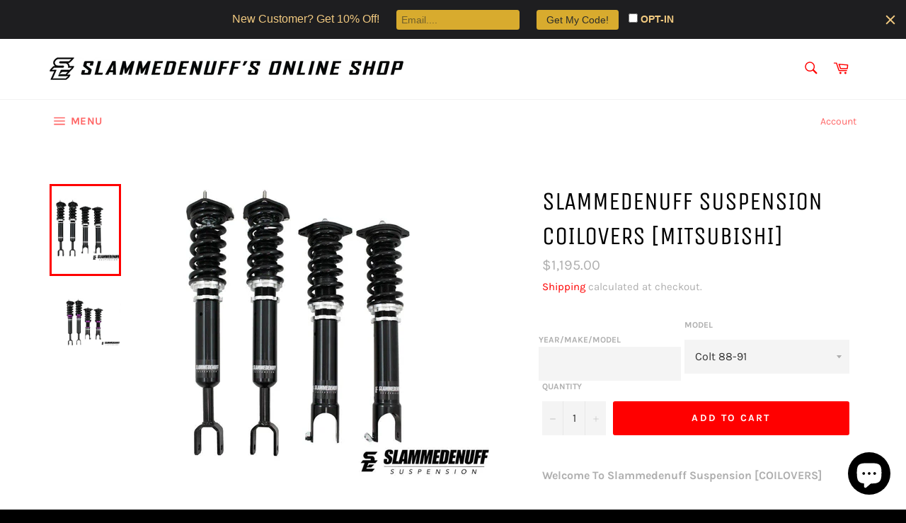

--- FILE ---
content_type: text/html; charset=utf-8
request_url: https://slammedenuffshop.com/products/slammedenuff-suspension-coilovers-mitsubishi
body_size: 27160
content:
<!doctype html>
<!--[if IE 9]> <html class="ie9 no-js" lang="en"> <![endif]-->
<!--[if (gt IE 9)|!(IE)]><!--> <html class="no-js" lang="en"> <!--<![endif]-->
<head>

  <meta name="facebook-domain-verification" content="lrvuu7y2jo3q4enbxgje246uw72eo4" />
  
  <meta charset="utf-8">
  <meta http-equiv="X-UA-Compatible" content="IE=edge,chrome=1">
  <meta name="viewport" content="width=device-width,initial-scale=1">
  <meta name="theme-color" content="#ffffff">

  
    <link rel="shortcut icon" href="//slammedenuffshop.com/cdn/shop/files/SE_copy2_32x32.jpg?v=1737756929" type="image/png">
  

  <link rel="canonical" href="https://slammedenuffshop.com/products/slammedenuff-suspension-coilovers-mitsubishi">
  <title>
  Slammedenuff Suspension Coilovers [MITSUBISHI]
  </title>

  
    <meta name="description" content="Welcome To Slammedenuff Suspension [COILOVERS]   - Pictures May Not Represent Your Exact Vehicle, They Are Just Examples  - Independent Rear Suspension Available Upon Request For Available Vehicles - Height Adjustment Independent Of Spring Compression - 32-Clicks Of Simultaneous Compression/Rebound Adjustment - Front C">
  

  <!-- /snippets/social-meta-tags.liquid -->




<meta property="og:site_name" content="Slammedenuff">
<meta property="og:url" content="https://slammedenuffshop.com/products/slammedenuff-suspension-coilovers-mitsubishi">
<meta property="og:title" content="Slammedenuff Suspension Coilovers [MITSUBISHI]">
<meta property="og:type" content="product">
<meta property="og:description" content="Welcome To Slammedenuff Suspension [COILOVERS]   - Pictures May Not Represent Your Exact Vehicle, They Are Just Examples  - Independent Rear Suspension Available Upon Request For Available Vehicles - Height Adjustment Independent Of Spring Compression - 32-Clicks Of Simultaneous Compression/Rebound Adjustment - Front C">

  <meta property="og:price:amount" content="1,195.00">
  <meta property="og:price:currency" content="USD">

<meta property="og:image" content="http://slammedenuffshop.com/cdn/shop/products/slammedenuff-suspension-slammedenuff-suspension-coilovers-mitsubishi-32899277521066_1200x1200.jpg?v=1652949914"><meta property="og:image" content="http://slammedenuffshop.com/cdn/shop/products/slammedenuff-suspension-slammedenuff-suspension-coilovers-mitsubishi-32919436066986_1200x1200.png?v=1652949918">
<meta property="og:image:secure_url" content="https://slammedenuffshop.com/cdn/shop/products/slammedenuff-suspension-slammedenuff-suspension-coilovers-mitsubishi-32899277521066_1200x1200.jpg?v=1652949914"><meta property="og:image:secure_url" content="https://slammedenuffshop.com/cdn/shop/products/slammedenuff-suspension-slammedenuff-suspension-coilovers-mitsubishi-32919436066986_1200x1200.png?v=1652949918">


  <meta name="twitter:site" content="@slammedenuff?lang=en">

<meta name="twitter:card" content="summary_large_image">
<meta name="twitter:title" content="Slammedenuff Suspension Coilovers [MITSUBISHI]">
<meta name="twitter:description" content="Welcome To Slammedenuff Suspension [COILOVERS]   - Pictures May Not Represent Your Exact Vehicle, They Are Just Examples  - Independent Rear Suspension Available Upon Request For Available Vehicles - Height Adjustment Independent Of Spring Compression - 32-Clicks Of Simultaneous Compression/Rebound Adjustment - Front C">


  <script>
    document.documentElement.className = document.documentElement.className.replace('no-js', 'js');
  </script>

  <link href="//slammedenuffshop.com/cdn/shop/t/4/assets/theme.scss.css?v=121249576953790489661758648063" rel="stylesheet" type="text/css" media="all" />

  <script>
    window.theme = window.theme || {};

    theme.strings = {
      stockAvailable: "1 available",
      addToCart: "Add to Cart",
      soldOut: "Sold Out",
      unavailable: "Unavailable",
      noStockAvailable: "The item could not be added to your cart because there are not enough in stock.",
      willNotShipUntil: "Will not ship until [date]",
      willBeInStockAfter: "Will be in stock after [date]",
      totalCartDiscount: "You're saving [savings]",
      addressError: "Error looking up that address",
      addressNoResults: "No results for that address",
      addressQueryLimit: "You have exceeded the Google API usage limit. Consider upgrading to a \u003ca href=\"https:\/\/developers.google.com\/maps\/premium\/usage-limits\"\u003ePremium Plan\u003c\/a\u003e.",
      authError: "There was a problem authenticating your Google Maps API Key."
    };
  </script>

  <!--[if (gt IE 9)|!(IE)]><!--><script src="//slammedenuffshop.com/cdn/shop/t/4/assets/lazysizes.min.js?v=56045284683979784691644511602" async="async"></script><!--<![endif]-->
  <!--[if lte IE 9]><script src="//slammedenuffshop.com/cdn/shop/t/4/assets/lazysizes.min.js?v=56045284683979784691644511602"></script><![endif]-->

  

  <!--[if (gt IE 9)|!(IE)]><!--><script src="//slammedenuffshop.com/cdn/shop/t/4/assets/vendor.js?v=39418018684300761971644511604" defer="defer"></script><!--<![endif]-->
  <!--[if lt IE 9]><script src="//slammedenuffshop.com/cdn/shop/t/4/assets/vendor.js?v=39418018684300761971644511604"></script><![endif]-->

  
    <script>
      window.theme = window.theme || {};
      theme.moneyFormat = "${{amount}}";
    </script>
  

  <!--[if (gt IE 9)|!(IE)]><!--><script src="//slammedenuffshop.com/cdn/shop/t/4/assets/theme.js?v=89789462484234876791644511603" defer="defer"></script><!--<![endif]-->
  <!--[if lte IE 9]><script src="//slammedenuffshop.com/cdn/shop/t/4/assets/theme.js?v=89789462484234876791644511603"></script><![endif]-->

  <script>window.performance && window.performance.mark && window.performance.mark('shopify.content_for_header.start');</script><meta name="google-site-verification" content="LJk_ITt5po2iEfjBIIP0FUhy8PGiM71Tar7xD5OqsPA">
<meta name="facebook-domain-verification" content="ux33qe8ywmrfflfvvin1plohej4d01">
<meta id="shopify-digital-wallet" name="shopify-digital-wallet" content="/16410861/digital_wallets/dialog">
<meta name="shopify-checkout-api-token" content="091aa7ff807b5f3bfe6c9600ecfc3cd7">
<meta id="in-context-paypal-metadata" data-shop-id="16410861" data-venmo-supported="false" data-environment="production" data-locale="en_US" data-paypal-v4="true" data-currency="USD">
<link rel="alternate" type="application/json+oembed" href="https://slammedenuffshop.com/products/slammedenuff-suspension-coilovers-mitsubishi.oembed">
<script async="async" src="/checkouts/internal/preloads.js?locale=en-US"></script>
<link rel="preconnect" href="https://shop.app" crossorigin="anonymous">
<script async="async" src="https://shop.app/checkouts/internal/preloads.js?locale=en-US&shop_id=16410861" crossorigin="anonymous"></script>
<script id="apple-pay-shop-capabilities" type="application/json">{"shopId":16410861,"countryCode":"US","currencyCode":"USD","merchantCapabilities":["supports3DS"],"merchantId":"gid:\/\/shopify\/Shop\/16410861","merchantName":"Slammedenuff","requiredBillingContactFields":["postalAddress","email","phone"],"requiredShippingContactFields":["postalAddress","email","phone"],"shippingType":"shipping","supportedNetworks":["visa","masterCard","amex","discover","elo","jcb"],"total":{"type":"pending","label":"Slammedenuff","amount":"1.00"},"shopifyPaymentsEnabled":true,"supportsSubscriptions":true}</script>
<script id="shopify-features" type="application/json">{"accessToken":"091aa7ff807b5f3bfe6c9600ecfc3cd7","betas":["rich-media-storefront-analytics"],"domain":"slammedenuffshop.com","predictiveSearch":true,"shopId":16410861,"locale":"en"}</script>
<script>var Shopify = Shopify || {};
Shopify.shop = "slammedenuff.myshopify.com";
Shopify.locale = "en";
Shopify.currency = {"active":"USD","rate":"1.0"};
Shopify.country = "US";
Shopify.theme = {"name":"Venture with Installments message","id":128850952362,"schema_name":"Venture","schema_version":"7.5.1","theme_store_id":775,"role":"main"};
Shopify.theme.handle = "null";
Shopify.theme.style = {"id":null,"handle":null};
Shopify.cdnHost = "slammedenuffshop.com/cdn";
Shopify.routes = Shopify.routes || {};
Shopify.routes.root = "/";</script>
<script type="module">!function(o){(o.Shopify=o.Shopify||{}).modules=!0}(window);</script>
<script>!function(o){function n(){var o=[];function n(){o.push(Array.prototype.slice.apply(arguments))}return n.q=o,n}var t=o.Shopify=o.Shopify||{};t.loadFeatures=n(),t.autoloadFeatures=n()}(window);</script>
<script>
  window.ShopifyPay = window.ShopifyPay || {};
  window.ShopifyPay.apiHost = "shop.app\/pay";
  window.ShopifyPay.redirectState = null;
</script>
<script id="shop-js-analytics" type="application/json">{"pageType":"product"}</script>
<script defer="defer" async type="module" src="//slammedenuffshop.com/cdn/shopifycloud/shop-js/modules/v2/client.init-shop-cart-sync_D0dqhulL.en.esm.js"></script>
<script defer="defer" async type="module" src="//slammedenuffshop.com/cdn/shopifycloud/shop-js/modules/v2/chunk.common_CpVO7qML.esm.js"></script>
<script type="module">
  await import("//slammedenuffshop.com/cdn/shopifycloud/shop-js/modules/v2/client.init-shop-cart-sync_D0dqhulL.en.esm.js");
await import("//slammedenuffshop.com/cdn/shopifycloud/shop-js/modules/v2/chunk.common_CpVO7qML.esm.js");

  window.Shopify.SignInWithShop?.initShopCartSync?.({"fedCMEnabled":true,"windoidEnabled":true});

</script>
<script defer="defer" async type="module" src="//slammedenuffshop.com/cdn/shopifycloud/shop-js/modules/v2/client.payment-terms_BmrqWn8r.en.esm.js"></script>
<script defer="defer" async type="module" src="//slammedenuffshop.com/cdn/shopifycloud/shop-js/modules/v2/chunk.common_CpVO7qML.esm.js"></script>
<script defer="defer" async type="module" src="//slammedenuffshop.com/cdn/shopifycloud/shop-js/modules/v2/chunk.modal_DKF6x0Jh.esm.js"></script>
<script type="module">
  await import("//slammedenuffshop.com/cdn/shopifycloud/shop-js/modules/v2/client.payment-terms_BmrqWn8r.en.esm.js");
await import("//slammedenuffshop.com/cdn/shopifycloud/shop-js/modules/v2/chunk.common_CpVO7qML.esm.js");
await import("//slammedenuffshop.com/cdn/shopifycloud/shop-js/modules/v2/chunk.modal_DKF6x0Jh.esm.js");

  
</script>
<script>
  window.Shopify = window.Shopify || {};
  if (!window.Shopify.featureAssets) window.Shopify.featureAssets = {};
  window.Shopify.featureAssets['shop-js'] = {"shop-cart-sync":["modules/v2/client.shop-cart-sync_D9bwt38V.en.esm.js","modules/v2/chunk.common_CpVO7qML.esm.js"],"init-fed-cm":["modules/v2/client.init-fed-cm_BJ8NPuHe.en.esm.js","modules/v2/chunk.common_CpVO7qML.esm.js"],"init-shop-email-lookup-coordinator":["modules/v2/client.init-shop-email-lookup-coordinator_pVrP2-kG.en.esm.js","modules/v2/chunk.common_CpVO7qML.esm.js"],"shop-cash-offers":["modules/v2/client.shop-cash-offers_CNh7FWN-.en.esm.js","modules/v2/chunk.common_CpVO7qML.esm.js","modules/v2/chunk.modal_DKF6x0Jh.esm.js"],"init-shop-cart-sync":["modules/v2/client.init-shop-cart-sync_D0dqhulL.en.esm.js","modules/v2/chunk.common_CpVO7qML.esm.js"],"init-windoid":["modules/v2/client.init-windoid_DaoAelzT.en.esm.js","modules/v2/chunk.common_CpVO7qML.esm.js"],"shop-toast-manager":["modules/v2/client.shop-toast-manager_1DND8Tac.en.esm.js","modules/v2/chunk.common_CpVO7qML.esm.js"],"pay-button":["modules/v2/client.pay-button_CFeQi1r6.en.esm.js","modules/v2/chunk.common_CpVO7qML.esm.js"],"shop-button":["modules/v2/client.shop-button_Ca94MDdQ.en.esm.js","modules/v2/chunk.common_CpVO7qML.esm.js"],"shop-login-button":["modules/v2/client.shop-login-button_DPYNfp1Z.en.esm.js","modules/v2/chunk.common_CpVO7qML.esm.js","modules/v2/chunk.modal_DKF6x0Jh.esm.js"],"avatar":["modules/v2/client.avatar_BTnouDA3.en.esm.js"],"shop-follow-button":["modules/v2/client.shop-follow-button_BMKh4nJE.en.esm.js","modules/v2/chunk.common_CpVO7qML.esm.js","modules/v2/chunk.modal_DKF6x0Jh.esm.js"],"init-customer-accounts-sign-up":["modules/v2/client.init-customer-accounts-sign-up_CJXi5kRN.en.esm.js","modules/v2/client.shop-login-button_DPYNfp1Z.en.esm.js","modules/v2/chunk.common_CpVO7qML.esm.js","modules/v2/chunk.modal_DKF6x0Jh.esm.js"],"init-shop-for-new-customer-accounts":["modules/v2/client.init-shop-for-new-customer-accounts_BoBxkgWu.en.esm.js","modules/v2/client.shop-login-button_DPYNfp1Z.en.esm.js","modules/v2/chunk.common_CpVO7qML.esm.js","modules/v2/chunk.modal_DKF6x0Jh.esm.js"],"init-customer-accounts":["modules/v2/client.init-customer-accounts_DCuDTzpR.en.esm.js","modules/v2/client.shop-login-button_DPYNfp1Z.en.esm.js","modules/v2/chunk.common_CpVO7qML.esm.js","modules/v2/chunk.modal_DKF6x0Jh.esm.js"],"checkout-modal":["modules/v2/client.checkout-modal_U_3e4VxF.en.esm.js","modules/v2/chunk.common_CpVO7qML.esm.js","modules/v2/chunk.modal_DKF6x0Jh.esm.js"],"lead-capture":["modules/v2/client.lead-capture_DEgn0Z8u.en.esm.js","modules/v2/chunk.common_CpVO7qML.esm.js","modules/v2/chunk.modal_DKF6x0Jh.esm.js"],"shop-login":["modules/v2/client.shop-login_CoM5QKZ_.en.esm.js","modules/v2/chunk.common_CpVO7qML.esm.js","modules/v2/chunk.modal_DKF6x0Jh.esm.js"],"payment-terms":["modules/v2/client.payment-terms_BmrqWn8r.en.esm.js","modules/v2/chunk.common_CpVO7qML.esm.js","modules/v2/chunk.modal_DKF6x0Jh.esm.js"]};
</script>
<script>(function() {
  var isLoaded = false;
  function asyncLoad() {
    if (isLoaded) return;
    isLoaded = true;
    var urls = ["\/\/d1liekpayvooaz.cloudfront.net\/apps\/customizery\/customizery.js?shop=slammedenuff.myshopify.com","https:\/\/intg.snapchat.com\/shopify\/shopify-scevent-init.js?id=85fea84a-7beb-4700-8daa-bf4419fa8c50\u0026shop=slammedenuff.myshopify.com","https:\/\/cdn.hextom.com\/js\/emailcollectionbar.js?shop=slammedenuff.myshopify.com"];
    for (var i = 0; i < urls.length; i++) {
      var s = document.createElement('script');
      s.type = 'text/javascript';
      s.async = true;
      s.src = urls[i];
      var x = document.getElementsByTagName('script')[0];
      x.parentNode.insertBefore(s, x);
    }
  };
  if(window.attachEvent) {
    window.attachEvent('onload', asyncLoad);
  } else {
    window.addEventListener('load', asyncLoad, false);
  }
})();</script>
<script id="__st">var __st={"a":16410861,"offset":-21600,"reqid":"7415b65c-e768-4fe1-912a-8f1bbed2af8b-1765248079","pageurl":"slammedenuffshop.com\/products\/slammedenuff-suspension-coilovers-mitsubishi","u":"1734743d9eb3","p":"product","rtyp":"product","rid":7252850507946};</script>
<script>window.ShopifyPaypalV4VisibilityTracking = true;</script>
<script id="form-persister">!function(){'use strict';const t='contact',e='new_comment',n=[[t,t],['blogs',e],['comments',e],[t,'customer']],o='password',r='form_key',c=['recaptcha-v3-token','g-recaptcha-response','h-captcha-response',o],s=()=>{try{return window.sessionStorage}catch{return}},i='__shopify_v',u=t=>t.elements[r],a=function(){const t=[...n].map((([t,e])=>`form[action*='/${t}']:not([data-nocaptcha='true']) input[name='form_type'][value='${e}']`)).join(',');var e;return e=t,()=>e?[...document.querySelectorAll(e)].map((t=>t.form)):[]}();function m(t){const e=u(t);a().includes(t)&&(!e||!e.value)&&function(t){try{if(!s())return;!function(t){const e=s();if(!e)return;const n=u(t);if(!n)return;const o=n.value;o&&e.removeItem(o)}(t);const e=Array.from(Array(32),(()=>Math.random().toString(36)[2])).join('');!function(t,e){u(t)||t.append(Object.assign(document.createElement('input'),{type:'hidden',name:r})),t.elements[r].value=e}(t,e),function(t,e){const n=s();if(!n)return;const r=[...t.querySelectorAll(`input[type='${o}']`)].map((({name:t})=>t)),u=[...c,...r],a={};for(const[o,c]of new FormData(t).entries())u.includes(o)||(a[o]=c);n.setItem(e,JSON.stringify({[i]:1,action:t.action,data:a}))}(t,e)}catch(e){console.error('failed to persist form',e)}}(t)}const f=t=>{if('true'===t.dataset.persistBound)return;const e=function(t,e){const n=function(t){return'function'==typeof t.submit?t.submit:HTMLFormElement.prototype.submit}(t).bind(t);return function(){let t;return()=>{t||(t=!0,(()=>{try{e(),n()}catch(t){(t=>{console.error('form submit failed',t)})(t)}})(),setTimeout((()=>t=!1),250))}}()}(t,(()=>{m(t)}));!function(t,e){if('function'==typeof t.submit&&'function'==typeof e)try{t.submit=e}catch{}}(t,e),t.addEventListener('submit',(t=>{t.preventDefault(),e()})),t.dataset.persistBound='true'};!function(){function t(t){const e=(t=>{const e=t.target;return e instanceof HTMLFormElement?e:e&&e.form})(t);e&&m(e)}document.addEventListener('submit',t),document.addEventListener('DOMContentLoaded',(()=>{const e=a();for(const t of e)f(t);var n;n=document.body,new window.MutationObserver((t=>{for(const e of t)if('childList'===e.type&&e.addedNodes.length)for(const t of e.addedNodes)1===t.nodeType&&'FORM'===t.tagName&&a().includes(t)&&f(t)})).observe(n,{childList:!0,subtree:!0,attributes:!1}),document.removeEventListener('submit',t)}))}()}();</script>
<script integrity="sha256-52AcMU7V7pcBOXWImdc/TAGTFKeNjmkeM1Pvks/DTgc=" data-source-attribution="shopify.loadfeatures" defer="defer" src="//slammedenuffshop.com/cdn/shopifycloud/storefront/assets/storefront/load_feature-81c60534.js" crossorigin="anonymous"></script>
<script crossorigin="anonymous" defer="defer" src="//slammedenuffshop.com/cdn/shopifycloud/storefront/assets/shopify_pay/storefront-65b4c6d7.js?v=20250812"></script>
<script data-source-attribution="shopify.dynamic_checkout.dynamic.init">var Shopify=Shopify||{};Shopify.PaymentButton=Shopify.PaymentButton||{isStorefrontPortableWallets:!0,init:function(){window.Shopify.PaymentButton.init=function(){};var t=document.createElement("script");t.src="https://slammedenuffshop.com/cdn/shopifycloud/portable-wallets/latest/portable-wallets.en.js",t.type="module",document.head.appendChild(t)}};
</script>
<script data-source-attribution="shopify.dynamic_checkout.buyer_consent">
  function portableWalletsHideBuyerConsent(e){var t=document.getElementById("shopify-buyer-consent"),n=document.getElementById("shopify-subscription-policy-button");t&&n&&(t.classList.add("hidden"),t.setAttribute("aria-hidden","true"),n.removeEventListener("click",e))}function portableWalletsShowBuyerConsent(e){var t=document.getElementById("shopify-buyer-consent"),n=document.getElementById("shopify-subscription-policy-button");t&&n&&(t.classList.remove("hidden"),t.removeAttribute("aria-hidden"),n.addEventListener("click",e))}window.Shopify?.PaymentButton&&(window.Shopify.PaymentButton.hideBuyerConsent=portableWalletsHideBuyerConsent,window.Shopify.PaymentButton.showBuyerConsent=portableWalletsShowBuyerConsent);
</script>
<script data-source-attribution="shopify.dynamic_checkout.cart.bootstrap">document.addEventListener("DOMContentLoaded",(function(){function t(){return document.querySelector("shopify-accelerated-checkout-cart, shopify-accelerated-checkout")}if(t())Shopify.PaymentButton.init();else{new MutationObserver((function(e,n){t()&&(Shopify.PaymentButton.init(),n.disconnect())})).observe(document.body,{childList:!0,subtree:!0})}}));
</script>
<link id="shopify-accelerated-checkout-styles" rel="stylesheet" media="screen" href="https://slammedenuffshop.com/cdn/shopifycloud/portable-wallets/latest/accelerated-checkout-backwards-compat.css" crossorigin="anonymous">
<style id="shopify-accelerated-checkout-cart">
        #shopify-buyer-consent {
  margin-top: 1em;
  display: inline-block;
  width: 100%;
}

#shopify-buyer-consent.hidden {
  display: none;
}

#shopify-subscription-policy-button {
  background: none;
  border: none;
  padding: 0;
  text-decoration: underline;
  font-size: inherit;
  cursor: pointer;
}

#shopify-subscription-policy-button::before {
  box-shadow: none;
}

      </style>

<script>window.performance && window.performance.mark && window.performance.mark('shopify.content_for_header.end');</script>
<script src="https://cdn.shopify.com/extensions/7bc9bb47-adfa-4267-963e-cadee5096caf/inbox-1252/assets/inbox-chat-loader.js" type="text/javascript" defer="defer"></script>
<link href="https://monorail-edge.shopifysvc.com" rel="dns-prefetch">
<script>(function(){if ("sendBeacon" in navigator && "performance" in window) {try {var session_token_from_headers = performance.getEntriesByType('navigation')[0].serverTiming.find(x => x.name == '_s').description;} catch {var session_token_from_headers = undefined;}var session_cookie_matches = document.cookie.match(/_shopify_s=([^;]*)/);var session_token_from_cookie = session_cookie_matches && session_cookie_matches.length === 2 ? session_cookie_matches[1] : "";var session_token = session_token_from_headers || session_token_from_cookie || "";function handle_abandonment_event(e) {var entries = performance.getEntries().filter(function(entry) {return /monorail-edge.shopifysvc.com/.test(entry.name);});if (!window.abandonment_tracked && entries.length === 0) {window.abandonment_tracked = true;var currentMs = Date.now();var navigation_start = performance.timing.navigationStart;var payload = {shop_id: 16410861,url: window.location.href,navigation_start,duration: currentMs - navigation_start,session_token,page_type: "product"};window.navigator.sendBeacon("https://monorail-edge.shopifysvc.com/v1/produce", JSON.stringify({schema_id: "online_store_buyer_site_abandonment/1.1",payload: payload,metadata: {event_created_at_ms: currentMs,event_sent_at_ms: currentMs}}));}}window.addEventListener('pagehide', handle_abandonment_event);}}());</script>
<script id="web-pixels-manager-setup">(function e(e,d,r,n,o){if(void 0===o&&(o={}),!Boolean(null===(a=null===(i=window.Shopify)||void 0===i?void 0:i.analytics)||void 0===a?void 0:a.replayQueue)){var i,a;window.Shopify=window.Shopify||{};var t=window.Shopify;t.analytics=t.analytics||{};var s=t.analytics;s.replayQueue=[],s.publish=function(e,d,r){return s.replayQueue.push([e,d,r]),!0};try{self.performance.mark("wpm:start")}catch(e){}var l=function(){var e={modern:/Edge?\/(1{2}[4-9]|1[2-9]\d|[2-9]\d{2}|\d{4,})\.\d+(\.\d+|)|Firefox\/(1{2}[4-9]|1[2-9]\d|[2-9]\d{2}|\d{4,})\.\d+(\.\d+|)|Chrom(ium|e)\/(9{2}|\d{3,})\.\d+(\.\d+|)|(Maci|X1{2}).+ Version\/(15\.\d+|(1[6-9]|[2-9]\d|\d{3,})\.\d+)([,.]\d+|)( \(\w+\)|)( Mobile\/\w+|) Safari\/|Chrome.+OPR\/(9{2}|\d{3,})\.\d+\.\d+|(CPU[ +]OS|iPhone[ +]OS|CPU[ +]iPhone|CPU IPhone OS|CPU iPad OS)[ +]+(15[._]\d+|(1[6-9]|[2-9]\d|\d{3,})[._]\d+)([._]\d+|)|Android:?[ /-](13[3-9]|1[4-9]\d|[2-9]\d{2}|\d{4,})(\.\d+|)(\.\d+|)|Android.+Firefox\/(13[5-9]|1[4-9]\d|[2-9]\d{2}|\d{4,})\.\d+(\.\d+|)|Android.+Chrom(ium|e)\/(13[3-9]|1[4-9]\d|[2-9]\d{2}|\d{4,})\.\d+(\.\d+|)|SamsungBrowser\/([2-9]\d|\d{3,})\.\d+/,legacy:/Edge?\/(1[6-9]|[2-9]\d|\d{3,})\.\d+(\.\d+|)|Firefox\/(5[4-9]|[6-9]\d|\d{3,})\.\d+(\.\d+|)|Chrom(ium|e)\/(5[1-9]|[6-9]\d|\d{3,})\.\d+(\.\d+|)([\d.]+$|.*Safari\/(?![\d.]+ Edge\/[\d.]+$))|(Maci|X1{2}).+ Version\/(10\.\d+|(1[1-9]|[2-9]\d|\d{3,})\.\d+)([,.]\d+|)( \(\w+\)|)( Mobile\/\w+|) Safari\/|Chrome.+OPR\/(3[89]|[4-9]\d|\d{3,})\.\d+\.\d+|(CPU[ +]OS|iPhone[ +]OS|CPU[ +]iPhone|CPU IPhone OS|CPU iPad OS)[ +]+(10[._]\d+|(1[1-9]|[2-9]\d|\d{3,})[._]\d+)([._]\d+|)|Android:?[ /-](13[3-9]|1[4-9]\d|[2-9]\d{2}|\d{4,})(\.\d+|)(\.\d+|)|Mobile Safari.+OPR\/([89]\d|\d{3,})\.\d+\.\d+|Android.+Firefox\/(13[5-9]|1[4-9]\d|[2-9]\d{2}|\d{4,})\.\d+(\.\d+|)|Android.+Chrom(ium|e)\/(13[3-9]|1[4-9]\d|[2-9]\d{2}|\d{4,})\.\d+(\.\d+|)|Android.+(UC? ?Browser|UCWEB|U3)[ /]?(15\.([5-9]|\d{2,})|(1[6-9]|[2-9]\d|\d{3,})\.\d+)\.\d+|SamsungBrowser\/(5\.\d+|([6-9]|\d{2,})\.\d+)|Android.+MQ{2}Browser\/(14(\.(9|\d{2,})|)|(1[5-9]|[2-9]\d|\d{3,})(\.\d+|))(\.\d+|)|K[Aa][Ii]OS\/(3\.\d+|([4-9]|\d{2,})\.\d+)(\.\d+|)/},d=e.modern,r=e.legacy,n=navigator.userAgent;return n.match(d)?"modern":n.match(r)?"legacy":"unknown"}(),u="modern"===l?"modern":"legacy",c=(null!=n?n:{modern:"",legacy:""})[u],f=function(e){return[e.baseUrl,"/wpm","/b",e.hashVersion,"modern"===e.buildTarget?"m":"l",".js"].join("")}({baseUrl:d,hashVersion:r,buildTarget:u}),m=function(e){var d=e.version,r=e.bundleTarget,n=e.surface,o=e.pageUrl,i=e.monorailEndpoint;return{emit:function(e){var a=e.status,t=e.errorMsg,s=(new Date).getTime(),l=JSON.stringify({metadata:{event_sent_at_ms:s},events:[{schema_id:"web_pixels_manager_load/3.1",payload:{version:d,bundle_target:r,page_url:o,status:a,surface:n,error_msg:t},metadata:{event_created_at_ms:s}}]});if(!i)return console&&console.warn&&console.warn("[Web Pixels Manager] No Monorail endpoint provided, skipping logging."),!1;try{return self.navigator.sendBeacon.bind(self.navigator)(i,l)}catch(e){}var u=new XMLHttpRequest;try{return u.open("POST",i,!0),u.setRequestHeader("Content-Type","text/plain"),u.send(l),!0}catch(e){return console&&console.warn&&console.warn("[Web Pixels Manager] Got an unhandled error while logging to Monorail."),!1}}}}({version:r,bundleTarget:l,surface:e.surface,pageUrl:self.location.href,monorailEndpoint:e.monorailEndpoint});try{o.browserTarget=l,function(e){var d=e.src,r=e.async,n=void 0===r||r,o=e.onload,i=e.onerror,a=e.sri,t=e.scriptDataAttributes,s=void 0===t?{}:t,l=document.createElement("script"),u=document.querySelector("head"),c=document.querySelector("body");if(l.async=n,l.src=d,a&&(l.integrity=a,l.crossOrigin="anonymous"),s)for(var f in s)if(Object.prototype.hasOwnProperty.call(s,f))try{l.dataset[f]=s[f]}catch(e){}if(o&&l.addEventListener("load",o),i&&l.addEventListener("error",i),u)u.appendChild(l);else{if(!c)throw new Error("Did not find a head or body element to append the script");c.appendChild(l)}}({src:f,async:!0,onload:function(){if(!function(){var e,d;return Boolean(null===(d=null===(e=window.Shopify)||void 0===e?void 0:e.analytics)||void 0===d?void 0:d.initialized)}()){var d=window.webPixelsManager.init(e)||void 0;if(d){var r=window.Shopify.analytics;r.replayQueue.forEach((function(e){var r=e[0],n=e[1],o=e[2];d.publishCustomEvent(r,n,o)})),r.replayQueue=[],r.publish=d.publishCustomEvent,r.visitor=d.visitor,r.initialized=!0}}},onerror:function(){return m.emit({status:"failed",errorMsg:"".concat(f," has failed to load")})},sri:function(e){var d=/^sha384-[A-Za-z0-9+/=]+$/;return"string"==typeof e&&d.test(e)}(c)?c:"",scriptDataAttributes:o}),m.emit({status:"loading"})}catch(e){m.emit({status:"failed",errorMsg:(null==e?void 0:e.message)||"Unknown error"})}}})({shopId: 16410861,storefrontBaseUrl: "https://slammedenuffshop.com",extensionsBaseUrl: "https://extensions.shopifycdn.com/cdn/shopifycloud/web-pixels-manager",monorailEndpoint: "https://monorail-edge.shopifysvc.com/unstable/produce_batch",surface: "storefront-renderer",enabledBetaFlags: ["2dca8a86"],webPixelsConfigList: [{"id":"420708522","configuration":"{\"config\":\"{\\\"pixel_id\\\":\\\"GT-K4TGM6P\\\",\\\"target_country\\\":\\\"US\\\",\\\"gtag_events\\\":[{\\\"type\\\":\\\"purchase\\\",\\\"action_label\\\":\\\"MC-3ZYCGK5E9T\\\"},{\\\"type\\\":\\\"page_view\\\",\\\"action_label\\\":\\\"MC-3ZYCGK5E9T\\\"},{\\\"type\\\":\\\"view_item\\\",\\\"action_label\\\":\\\"MC-3ZYCGK5E9T\\\"}],\\\"enable_monitoring_mode\\\":false}\"}","eventPayloadVersion":"v1","runtimeContext":"OPEN","scriptVersion":"b2a88bafab3e21179ed38636efcd8a93","type":"APP","apiClientId":1780363,"privacyPurposes":[],"dataSharingAdjustments":{"protectedCustomerApprovalScopes":["read_customer_address","read_customer_email","read_customer_name","read_customer_personal_data","read_customer_phone"]}},{"id":"162300074","configuration":"{\"pixel_id\":\"469476781611923\",\"pixel_type\":\"facebook_pixel\",\"metaapp_system_user_token\":\"-\"}","eventPayloadVersion":"v1","runtimeContext":"OPEN","scriptVersion":"ca16bc87fe92b6042fbaa3acc2fbdaa6","type":"APP","apiClientId":2329312,"privacyPurposes":["ANALYTICS","MARKETING","SALE_OF_DATA"],"dataSharingAdjustments":{"protectedCustomerApprovalScopes":["read_customer_address","read_customer_email","read_customer_name","read_customer_personal_data","read_customer_phone"]}},{"id":"6291626","configuration":"{\"pixelId\":\"85fea84a-7beb-4700-8daa-bf4419fa8c50\"}","eventPayloadVersion":"v1","runtimeContext":"STRICT","scriptVersion":"c119f01612c13b62ab52809eb08154bb","type":"APP","apiClientId":2556259,"privacyPurposes":["ANALYTICS","MARKETING","SALE_OF_DATA"],"dataSharingAdjustments":{"protectedCustomerApprovalScopes":["read_customer_address","read_customer_email","read_customer_name","read_customer_personal_data","read_customer_phone"]}},{"id":"51151018","eventPayloadVersion":"v1","runtimeContext":"LAX","scriptVersion":"1","type":"CUSTOM","privacyPurposes":["MARKETING"],"name":"Meta pixel (migrated)"},{"id":"shopify-app-pixel","configuration":"{}","eventPayloadVersion":"v1","runtimeContext":"STRICT","scriptVersion":"0450","apiClientId":"shopify-pixel","type":"APP","privacyPurposes":["ANALYTICS","MARKETING"]},{"id":"shopify-custom-pixel","eventPayloadVersion":"v1","runtimeContext":"LAX","scriptVersion":"0450","apiClientId":"shopify-pixel","type":"CUSTOM","privacyPurposes":["ANALYTICS","MARKETING"]}],isMerchantRequest: false,initData: {"shop":{"name":"Slammedenuff","paymentSettings":{"currencyCode":"USD"},"myshopifyDomain":"slammedenuff.myshopify.com","countryCode":"US","storefrontUrl":"https:\/\/slammedenuffshop.com"},"customer":null,"cart":null,"checkout":null,"productVariants":[{"price":{"amount":1195.0,"currencyCode":"USD"},"product":{"title":"Slammedenuff Suspension Coilovers [MITSUBISHI]","vendor":"Slammedenuff Suspension","id":"7252850507946","untranslatedTitle":"Slammedenuff Suspension Coilovers [MITSUBISHI]","url":"\/products\/slammedenuff-suspension-coilovers-mitsubishi","type":""},"id":"42551763959978","image":{"src":"\/\/slammedenuffshop.com\/cdn\/shop\/products\/slammedenuff-suspension-slammedenuff-suspension-coilovers-mitsubishi-32899277521066.jpg?v=1652949914"},"sku":"","title":"Colt 88-91","untranslatedTitle":"Colt 88-91"},{"price":{"amount":1195.0,"currencyCode":"USD"},"product":{"title":"Slammedenuff Suspension Coilovers [MITSUBISHI]","vendor":"Slammedenuff Suspension","id":"7252850507946","untranslatedTitle":"Slammedenuff Suspension Coilovers [MITSUBISHI]","url":"\/products\/slammedenuff-suspension-coilovers-mitsubishi","type":""},"id":"42551763992746","image":{"src":"\/\/slammedenuffshop.com\/cdn\/shop\/products\/slammedenuff-suspension-slammedenuff-suspension-coilovers-mitsubishi-32899277521066.jpg?v=1652949914"},"sku":"","title":"Colt 02-06","untranslatedTitle":"Colt 02-06"},{"price":{"amount":1195.0,"currencyCode":"USD"},"product":{"title":"Slammedenuff Suspension Coilovers [MITSUBISHI]","vendor":"Slammedenuff Suspension","id":"7252850507946","untranslatedTitle":"Slammedenuff Suspension Coilovers [MITSUBISHI]","url":"\/products\/slammedenuff-suspension-coilovers-mitsubishi","type":""},"id":"42551764025514","image":{"src":"\/\/slammedenuffshop.com\/cdn\/shop\/products\/slammedenuff-suspension-slammedenuff-suspension-coilovers-mitsubishi-32899277521066.jpg?v=1652949914"},"sku":"","title":"Colt Plus 07-12","untranslatedTitle":"Colt Plus 07-12"},{"price":{"amount":1195.0,"currencyCode":"USD"},"product":{"title":"Slammedenuff Suspension Coilovers [MITSUBISHI]","vendor":"Slammedenuff Suspension","id":"7252850507946","untranslatedTitle":"Slammedenuff Suspension Coilovers [MITSUBISHI]","url":"\/products\/slammedenuff-suspension-coilovers-mitsubishi","type":""},"id":"42551764058282","image":{"src":"\/\/slammedenuffshop.com\/cdn\/shop\/products\/slammedenuff-suspension-slammedenuff-suspension-coilovers-mitsubishi-32899277521066.jpg?v=1652949914"},"sku":"","title":"Colt Plus 13-16","untranslatedTitle":"Colt Plus 13-16"},{"price":{"amount":1195.0,"currencyCode":"USD"},"product":{"title":"Slammedenuff Suspension Coilovers [MITSUBISHI]","vendor":"Slammedenuff Suspension","id":"7252850507946","untranslatedTitle":"Slammedenuff Suspension Coilovers [MITSUBISHI]","url":"\/products\/slammedenuff-suspension-coilovers-mitsubishi","type":""},"id":"42551764091050","image":{"src":"\/\/slammedenuffshop.com\/cdn\/shop\/products\/slammedenuff-suspension-slammedenuff-suspension-coilovers-mitsubishi-32899277521066.jpg?v=1652949914"},"sku":"","title":"Colt Plus 17+","untranslatedTitle":"Colt Plus 17+"},{"price":{"amount":1195.0,"currencyCode":"USD"},"product":{"title":"Slammedenuff Suspension Coilovers [MITSUBISHI]","vendor":"Slammedenuff Suspension","id":"7252850507946","untranslatedTitle":"Slammedenuff Suspension Coilovers [MITSUBISHI]","url":"\/products\/slammedenuff-suspension-coilovers-mitsubishi","type":""},"id":"42551764123818","image":{"src":"\/\/slammedenuffshop.com\/cdn\/shop\/products\/slammedenuff-suspension-slammedenuff-suspension-coilovers-mitsubishi-32899277521066.jpg?v=1652949914"},"sku":"","title":"Lancer 87-91","untranslatedTitle":"Lancer 87-91"},{"price":{"amount":1195.0,"currencyCode":"USD"},"product":{"title":"Slammedenuff Suspension Coilovers [MITSUBISHI]","vendor":"Slammedenuff Suspension","id":"7252850507946","untranslatedTitle":"Slammedenuff Suspension Coilovers [MITSUBISHI]","url":"\/products\/slammedenuff-suspension-coilovers-mitsubishi","type":""},"id":"42551764156586","image":{"src":"\/\/slammedenuffshop.com\/cdn\/shop\/products\/slammedenuff-suspension-slammedenuff-suspension-coilovers-mitsubishi-32899277521066.jpg?v=1652949914"},"sku":"","title":"Lancer 92-95","untranslatedTitle":"Lancer 92-95"},{"price":{"amount":1195.0,"currencyCode":"USD"},"product":{"title":"Slammedenuff Suspension Coilovers [MITSUBISHI]","vendor":"Slammedenuff Suspension","id":"7252850507946","untranslatedTitle":"Slammedenuff Suspension Coilovers [MITSUBISHI]","url":"\/products\/slammedenuff-suspension-coilovers-mitsubishi","type":""},"id":"42551764189354","image":{"src":"\/\/slammedenuffshop.com\/cdn\/shop\/products\/slammedenuff-suspension-slammedenuff-suspension-coilovers-mitsubishi-32899277521066.jpg?v=1652949914"},"sku":"","title":"Lancer Libero 92-95","untranslatedTitle":"Lancer Libero 92-95"},{"price":{"amount":1195.0,"currencyCode":"USD"},"product":{"title":"Slammedenuff Suspension Coilovers [MITSUBISHI]","vendor":"Slammedenuff Suspension","id":"7252850507946","untranslatedTitle":"Slammedenuff Suspension Coilovers [MITSUBISHI]","url":"\/products\/slammedenuff-suspension-coilovers-mitsubishi","type":""},"id":"42551764222122","image":{"src":"\/\/slammedenuffshop.com\/cdn\/shop\/products\/slammedenuff-suspension-slammedenuff-suspension-coilovers-mitsubishi-32899277521066.jpg?v=1652949914"},"sku":"","title":"Lancer 96-00","untranslatedTitle":"Lancer 96-00"},{"price":{"amount":1195.0,"currencyCode":"USD"},"product":{"title":"Slammedenuff Suspension Coilovers [MITSUBISHI]","vendor":"Slammedenuff Suspension","id":"7252850507946","untranslatedTitle":"Slammedenuff Suspension Coilovers [MITSUBISHI]","url":"\/products\/slammedenuff-suspension-coilovers-mitsubishi","type":""},"id":"42551764254890","image":{"src":"\/\/slammedenuffshop.com\/cdn\/shop\/products\/slammedenuff-suspension-slammedenuff-suspension-coilovers-mitsubishi-32899277521066.jpg?v=1652949914"},"sku":"","title":"Lancer 01-07","untranslatedTitle":"Lancer 01-07"},{"price":{"amount":1195.0,"currencyCode":"USD"},"product":{"title":"Slammedenuff Suspension Coilovers [MITSUBISHI]","vendor":"Slammedenuff Suspension","id":"7252850507946","untranslatedTitle":"Slammedenuff Suspension Coilovers [MITSUBISHI]","url":"\/products\/slammedenuff-suspension-coilovers-mitsubishi","type":""},"id":"42551764287658","image":{"src":"\/\/slammedenuffshop.com\/cdn\/shop\/products\/slammedenuff-suspension-slammedenuff-suspension-coilovers-mitsubishi-32899277521066.jpg?v=1652949914"},"sku":"","title":"Lancer 08-16","untranslatedTitle":"Lancer 08-16"},{"price":{"amount":1195.0,"currencyCode":"USD"},"product":{"title":"Slammedenuff Suspension Coilovers [MITSUBISHI]","vendor":"Slammedenuff Suspension","id":"7252850507946","untranslatedTitle":"Slammedenuff Suspension Coilovers [MITSUBISHI]","url":"\/products\/slammedenuff-suspension-coilovers-mitsubishi","type":""},"id":"42551764320426","image":{"src":"\/\/slammedenuffshop.com\/cdn\/shop\/products\/slammedenuff-suspension-slammedenuff-suspension-coilovers-mitsubishi-32899277521066.jpg?v=1652949914"},"sku":"","title":"Lancer Sportback 09-16","untranslatedTitle":"Lancer Sportback 09-16"},{"price":{"amount":1195.0,"currencyCode":"USD"},"product":{"title":"Slammedenuff Suspension Coilovers [MITSUBISHI]","vendor":"Slammedenuff Suspension","id":"7252850507946","untranslatedTitle":"Slammedenuff Suspension Coilovers [MITSUBISHI]","url":"\/products\/slammedenuff-suspension-coilovers-mitsubishi","type":""},"id":"42551764353194","image":{"src":"\/\/slammedenuffshop.com\/cdn\/shop\/products\/slammedenuff-suspension-slammedenuff-suspension-coilovers-mitsubishi-32899277521066.jpg?v=1652949914"},"sku":"","title":"Grand Lancer 17+","untranslatedTitle":"Grand Lancer 17+"},{"price":{"amount":1195.0,"currencyCode":"USD"},"product":{"title":"Slammedenuff Suspension Coilovers [MITSUBISHI]","vendor":"Slammedenuff Suspension","id":"7252850507946","untranslatedTitle":"Slammedenuff Suspension Coilovers [MITSUBISHI]","url":"\/products\/slammedenuff-suspension-coilovers-mitsubishi","type":""},"id":"42551764385962","image":{"src":"\/\/slammedenuffshop.com\/cdn\/shop\/products\/slammedenuff-suspension-slammedenuff-suspension-coilovers-mitsubishi-32899277521066.jpg?v=1652949914"},"sku":"","title":"Lancer Evo I 92-94","untranslatedTitle":"Lancer Evo I 92-94"},{"price":{"amount":1195.0,"currencyCode":"USD"},"product":{"title":"Slammedenuff Suspension Coilovers [MITSUBISHI]","vendor":"Slammedenuff Suspension","id":"7252850507946","untranslatedTitle":"Slammedenuff Suspension Coilovers [MITSUBISHI]","url":"\/products\/slammedenuff-suspension-coilovers-mitsubishi","type":""},"id":"42551764418730","image":{"src":"\/\/slammedenuffshop.com\/cdn\/shop\/products\/slammedenuff-suspension-slammedenuff-suspension-coilovers-mitsubishi-32899277521066.jpg?v=1652949914"},"sku":"","title":"Lancer Evo II 94-95","untranslatedTitle":"Lancer Evo II 94-95"},{"price":{"amount":1195.0,"currencyCode":"USD"},"product":{"title":"Slammedenuff Suspension Coilovers [MITSUBISHI]","vendor":"Slammedenuff Suspension","id":"7252850507946","untranslatedTitle":"Slammedenuff Suspension Coilovers [MITSUBISHI]","url":"\/products\/slammedenuff-suspension-coilovers-mitsubishi","type":""},"id":"42551764451498","image":{"src":"\/\/slammedenuffshop.com\/cdn\/shop\/products\/slammedenuff-suspension-slammedenuff-suspension-coilovers-mitsubishi-32899277521066.jpg?v=1652949914"},"sku":"","title":"Lancer Evo III 95-96","untranslatedTitle":"Lancer Evo III 95-96"},{"price":{"amount":1195.0,"currencyCode":"USD"},"product":{"title":"Slammedenuff Suspension Coilovers [MITSUBISHI]","vendor":"Slammedenuff Suspension","id":"7252850507946","untranslatedTitle":"Slammedenuff Suspension Coilovers [MITSUBISHI]","url":"\/products\/slammedenuff-suspension-coilovers-mitsubishi","type":""},"id":"42551764484266","image":{"src":"\/\/slammedenuffshop.com\/cdn\/shop\/products\/slammedenuff-suspension-slammedenuff-suspension-coilovers-mitsubishi-32899277521066.jpg?v=1652949914"},"sku":"","title":"Lancer Evo IV 96-98","untranslatedTitle":"Lancer Evo IV 96-98"},{"price":{"amount":1195.0,"currencyCode":"USD"},"product":{"title":"Slammedenuff Suspension Coilovers [MITSUBISHI]","vendor":"Slammedenuff Suspension","id":"7252850507946","untranslatedTitle":"Slammedenuff Suspension Coilovers [MITSUBISHI]","url":"\/products\/slammedenuff-suspension-coilovers-mitsubishi","type":""},"id":"42551764517034","image":{"src":"\/\/slammedenuffshop.com\/cdn\/shop\/products\/slammedenuff-suspension-slammedenuff-suspension-coilovers-mitsubishi-32899277521066.jpg?v=1652949914"},"sku":"","title":"Lancer Evo V 98-99","untranslatedTitle":"Lancer Evo V 98-99"},{"price":{"amount":1195.0,"currencyCode":"USD"},"product":{"title":"Slammedenuff Suspension Coilovers [MITSUBISHI]","vendor":"Slammedenuff Suspension","id":"7252850507946","untranslatedTitle":"Slammedenuff Suspension Coilovers [MITSUBISHI]","url":"\/products\/slammedenuff-suspension-coilovers-mitsubishi","type":""},"id":"42551764549802","image":{"src":"\/\/slammedenuffshop.com\/cdn\/shop\/products\/slammedenuff-suspension-slammedenuff-suspension-coilovers-mitsubishi-32899277521066.jpg?v=1652949914"},"sku":"","title":"Lancer Evo VI 99-01","untranslatedTitle":"Lancer Evo VI 99-01"},{"price":{"amount":1195.0,"currencyCode":"USD"},"product":{"title":"Slammedenuff Suspension Coilovers [MITSUBISHI]","vendor":"Slammedenuff Suspension","id":"7252850507946","untranslatedTitle":"Slammedenuff Suspension Coilovers [MITSUBISHI]","url":"\/products\/slammedenuff-suspension-coilovers-mitsubishi","type":""},"id":"42551764582570","image":{"src":"\/\/slammedenuffshop.com\/cdn\/shop\/products\/slammedenuff-suspension-slammedenuff-suspension-coilovers-mitsubishi-32899277521066.jpg?v=1652949914"},"sku":"","title":"Lancer Evo VII 01-03","untranslatedTitle":"Lancer Evo VII 01-03"},{"price":{"amount":1195.0,"currencyCode":"USD"},"product":{"title":"Slammedenuff Suspension Coilovers [MITSUBISHI]","vendor":"Slammedenuff Suspension","id":"7252850507946","untranslatedTitle":"Slammedenuff Suspension Coilovers [MITSUBISHI]","url":"\/products\/slammedenuff-suspension-coilovers-mitsubishi","type":""},"id":"42551764615338","image":{"src":"\/\/slammedenuffshop.com\/cdn\/shop\/products\/slammedenuff-suspension-slammedenuff-suspension-coilovers-mitsubishi-32899277521066.jpg?v=1652949914"},"sku":"","title":"Lancer Evo VIII 03-05","untranslatedTitle":"Lancer Evo VIII 03-05"},{"price":{"amount":1195.0,"currencyCode":"USD"},"product":{"title":"Slammedenuff Suspension Coilovers [MITSUBISHI]","vendor":"Slammedenuff Suspension","id":"7252850507946","untranslatedTitle":"Slammedenuff Suspension Coilovers [MITSUBISHI]","url":"\/products\/slammedenuff-suspension-coilovers-mitsubishi","type":""},"id":"42551764648106","image":{"src":"\/\/slammedenuffshop.com\/cdn\/shop\/products\/slammedenuff-suspension-slammedenuff-suspension-coilovers-mitsubishi-32899277521066.jpg?v=1652949914"},"sku":"","title":"Lancer Evo IX 05-07","untranslatedTitle":"Lancer Evo IX 05-07"},{"price":{"amount":1195.0,"currencyCode":"USD"},"product":{"title":"Slammedenuff Suspension Coilovers [MITSUBISHI]","vendor":"Slammedenuff Suspension","id":"7252850507946","untranslatedTitle":"Slammedenuff Suspension Coilovers [MITSUBISHI]","url":"\/products\/slammedenuff-suspension-coilovers-mitsubishi","type":""},"id":"42551764680874","image":{"src":"\/\/slammedenuffshop.com\/cdn\/shop\/products\/slammedenuff-suspension-slammedenuff-suspension-coilovers-mitsubishi-32899277521066.jpg?v=1652949914"},"sku":"","title":"Lancer Evo X 07-16","untranslatedTitle":"Lancer Evo X 07-16"},{"price":{"amount":1195.0,"currencyCode":"USD"},"product":{"title":"Slammedenuff Suspension Coilovers [MITSUBISHI]","vendor":"Slammedenuff Suspension","id":"7252850507946","untranslatedTitle":"Slammedenuff Suspension Coilovers [MITSUBISHI]","url":"\/products\/slammedenuff-suspension-coilovers-mitsubishi","type":""},"id":"42551764713642","image":{"src":"\/\/slammedenuffshop.com\/cdn\/shop\/products\/slammedenuff-suspension-slammedenuff-suspension-coilovers-mitsubishi-32899277521066.jpg?v=1652949914"},"sku":"","title":"Galant VR 87-93","untranslatedTitle":"Galant VR 87-93"},{"price":{"amount":1195.0,"currencyCode":"USD"},"product":{"title":"Slammedenuff Suspension Coilovers [MITSUBISHI]","vendor":"Slammedenuff Suspension","id":"7252850507946","untranslatedTitle":"Slammedenuff Suspension Coilovers [MITSUBISHI]","url":"\/products\/slammedenuff-suspension-coilovers-mitsubishi","type":""},"id":"42551764746410","image":{"src":"\/\/slammedenuffshop.com\/cdn\/shop\/products\/slammedenuff-suspension-slammedenuff-suspension-coilovers-mitsubishi-32899277521066.jpg?v=1652949914"},"sku":"","title":"Galant 96-06","untranslatedTitle":"Galant 96-06"},{"price":{"amount":1195.0,"currencyCode":"USD"},"product":{"title":"Slammedenuff Suspension Coilovers [MITSUBISHI]","vendor":"Slammedenuff Suspension","id":"7252850507946","untranslatedTitle":"Slammedenuff Suspension Coilovers [MITSUBISHI]","url":"\/products\/slammedenuff-suspension-coilovers-mitsubishi","type":""},"id":"42551764779178","image":{"src":"\/\/slammedenuffshop.com\/cdn\/shop\/products\/slammedenuff-suspension-slammedenuff-suspension-coilovers-mitsubishi-32899277521066.jpg?v=1652949914"},"sku":"","title":"Galant VR 96-03","untranslatedTitle":"Galant VR 96-03"},{"price":{"amount":1195.0,"currencyCode":"USD"},"product":{"title":"Slammedenuff Suspension Coilovers [MITSUBISHI]","vendor":"Slammedenuff Suspension","id":"7252850507946","untranslatedTitle":"Slammedenuff Suspension Coilovers [MITSUBISHI]","url":"\/products\/slammedenuff-suspension-coilovers-mitsubishi","type":""},"id":"42551764811946","image":{"src":"\/\/slammedenuffshop.com\/cdn\/shop\/products\/slammedenuff-suspension-slammedenuff-suspension-coilovers-mitsubishi-32899277521066.jpg?v=1652949914"},"sku":"","title":"Galant Grunder 04-12","untranslatedTitle":"Galant Grunder 04-12"},{"price":{"amount":1195.0,"currencyCode":"USD"},"product":{"title":"Slammedenuff Suspension Coilovers [MITSUBISHI]","vendor":"Slammedenuff Suspension","id":"7252850507946","untranslatedTitle":"Slammedenuff Suspension Coilovers [MITSUBISHI]","url":"\/products\/slammedenuff-suspension-coilovers-mitsubishi","type":""},"id":"42551764844714","image":{"src":"\/\/slammedenuffshop.com\/cdn\/shop\/products\/slammedenuff-suspension-slammedenuff-suspension-coilovers-mitsubishi-32899277521066.jpg?v=1652949914"},"sku":"","title":"Proudia 13+","untranslatedTitle":"Proudia 13+"},{"price":{"amount":1195.0,"currencyCode":"USD"},"product":{"title":"Slammedenuff Suspension Coilovers [MITSUBISHI]","vendor":"Slammedenuff Suspension","id":"7252850507946","untranslatedTitle":"Slammedenuff Suspension Coilovers [MITSUBISHI]","url":"\/products\/slammedenuff-suspension-coilovers-mitsubishi","type":""},"id":"42551764877482","image":{"src":"\/\/slammedenuffshop.com\/cdn\/shop\/products\/slammedenuff-suspension-slammedenuff-suspension-coilovers-mitsubishi-32899277521066.jpg?v=1652949914"},"sku":"","title":"Eclipse FWD 89-94","untranslatedTitle":"Eclipse FWD 89-94"},{"price":{"amount":1195.0,"currencyCode":"USD"},"product":{"title":"Slammedenuff Suspension Coilovers [MITSUBISHI]","vendor":"Slammedenuff Suspension","id":"7252850507946","untranslatedTitle":"Slammedenuff Suspension Coilovers [MITSUBISHI]","url":"\/products\/slammedenuff-suspension-coilovers-mitsubishi","type":""},"id":"42551764910250","image":{"src":"\/\/slammedenuffshop.com\/cdn\/shop\/products\/slammedenuff-suspension-slammedenuff-suspension-coilovers-mitsubishi-32899277521066.jpg?v=1652949914"},"sku":"","title":"Eclipse AWD 89-94","untranslatedTitle":"Eclipse AWD 89-94"},{"price":{"amount":1195.0,"currencyCode":"USD"},"product":{"title":"Slammedenuff Suspension Coilovers [MITSUBISHI]","vendor":"Slammedenuff Suspension","id":"7252850507946","untranslatedTitle":"Slammedenuff Suspension Coilovers [MITSUBISHI]","url":"\/products\/slammedenuff-suspension-coilovers-mitsubishi","type":""},"id":"42551764943018","image":{"src":"\/\/slammedenuffshop.com\/cdn\/shop\/products\/slammedenuff-suspension-slammedenuff-suspension-coilovers-mitsubishi-32899277521066.jpg?v=1652949914"},"sku":"","title":"Eclipse 95-99","untranslatedTitle":"Eclipse 95-99"},{"price":{"amount":1195.0,"currencyCode":"USD"},"product":{"title":"Slammedenuff Suspension Coilovers [MITSUBISHI]","vendor":"Slammedenuff Suspension","id":"7252850507946","untranslatedTitle":"Slammedenuff Suspension Coilovers [MITSUBISHI]","url":"\/products\/slammedenuff-suspension-coilovers-mitsubishi","type":""},"id":"42551764975786","image":{"src":"\/\/slammedenuffshop.com\/cdn\/shop\/products\/slammedenuff-suspension-slammedenuff-suspension-coilovers-mitsubishi-32899277521066.jpg?v=1652949914"},"sku":"","title":"Eclipse 00-05","untranslatedTitle":"Eclipse 00-05"},{"price":{"amount":1195.0,"currencyCode":"USD"},"product":{"title":"Slammedenuff Suspension Coilovers [MITSUBISHI]","vendor":"Slammedenuff Suspension","id":"7252850507946","untranslatedTitle":"Slammedenuff Suspension Coilovers [MITSUBISHI]","url":"\/products\/slammedenuff-suspension-coilovers-mitsubishi","type":""},"id":"42551765008554","image":{"src":"\/\/slammedenuffshop.com\/cdn\/shop\/products\/slammedenuff-suspension-slammedenuff-suspension-coilovers-mitsubishi-32899277521066.jpg?v=1652949914"},"sku":"","title":"Eclipse 06-12","untranslatedTitle":"Eclipse 06-12"},{"price":{"amount":1195.0,"currencyCode":"USD"},"product":{"title":"Slammedenuff Suspension Coilovers [MITSUBISHI]","vendor":"Slammedenuff Suspension","id":"7252850507946","untranslatedTitle":"Slammedenuff Suspension Coilovers [MITSUBISHI]","url":"\/products\/slammedenuff-suspension-coilovers-mitsubishi","type":""},"id":"42551765041322","image":{"src":"\/\/slammedenuffshop.com\/cdn\/shop\/products\/slammedenuff-suspension-slammedenuff-suspension-coilovers-mitsubishi-32899277521066.jpg?v=1652949914"},"sku":"","title":"Eclipse Cross 18+","untranslatedTitle":"Eclipse Cross 18+"},{"price":{"amount":1195.0,"currencyCode":"USD"},"product":{"title":"Slammedenuff Suspension Coilovers [MITSUBISHI]","vendor":"Slammedenuff Suspension","id":"7252850507946","untranslatedTitle":"Slammedenuff Suspension Coilovers [MITSUBISHI]","url":"\/products\/slammedenuff-suspension-coilovers-mitsubishi","type":""},"id":"42551765074090","image":{"src":"\/\/slammedenuffshop.com\/cdn\/shop\/products\/slammedenuff-suspension-slammedenuff-suspension-coilovers-mitsubishi-32899277521066.jpg?v=1652949914"},"sku":"","title":"Savrin 01-04","untranslatedTitle":"Savrin 01-04"},{"price":{"amount":1195.0,"currencyCode":"USD"},"product":{"title":"Slammedenuff Suspension Coilovers [MITSUBISHI]","vendor":"Slammedenuff Suspension","id":"7252850507946","untranslatedTitle":"Slammedenuff Suspension Coilovers [MITSUBISHI]","url":"\/products\/slammedenuff-suspension-coilovers-mitsubishi","type":""},"id":"42551765106858","image":{"src":"\/\/slammedenuffshop.com\/cdn\/shop\/products\/slammedenuff-suspension-slammedenuff-suspension-coilovers-mitsubishi-32899277521066.jpg?v=1652949914"},"sku":"","title":"Savrin 04-14","untranslatedTitle":"Savrin 04-14"},{"price":{"amount":1195.0,"currencyCode":"USD"},"product":{"title":"Slammedenuff Suspension Coilovers [MITSUBISHI]","vendor":"Slammedenuff Suspension","id":"7252850507946","untranslatedTitle":"Slammedenuff Suspension Coilovers [MITSUBISHI]","url":"\/products\/slammedenuff-suspension-coilovers-mitsubishi","type":""},"id":"42551765139626","image":{"src":"\/\/slammedenuffshop.com\/cdn\/shop\/products\/slammedenuff-suspension-slammedenuff-suspension-coilovers-mitsubishi-32899277521066.jpg?v=1652949914"},"sku":"","title":"FTO 94-97","untranslatedTitle":"FTO 94-97"},{"price":{"amount":1195.0,"currencyCode":"USD"},"product":{"title":"Slammedenuff Suspension Coilovers [MITSUBISHI]","vendor":"Slammedenuff Suspension","id":"7252850507946","untranslatedTitle":"Slammedenuff Suspension Coilovers [MITSUBISHI]","url":"\/products\/slammedenuff-suspension-coilovers-mitsubishi","type":""},"id":"42551765172394","image":{"src":"\/\/slammedenuffshop.com\/cdn\/shop\/products\/slammedenuff-suspension-slammedenuff-suspension-coilovers-mitsubishi-32899277521066.jpg?v=1652949914"},"sku":"","title":"GTO 90-99","untranslatedTitle":"GTO 90-99"},{"price":{"amount":1195.0,"currencyCode":"USD"},"product":{"title":"Slammedenuff Suspension Coilovers [MITSUBISHI]","vendor":"Slammedenuff Suspension","id":"7252850507946","untranslatedTitle":"Slammedenuff Suspension Coilovers [MITSUBISHI]","url":"\/products\/slammedenuff-suspension-coilovers-mitsubishi","type":""},"id":"42551765205162","image":{"src":"\/\/slammedenuffshop.com\/cdn\/shop\/products\/slammedenuff-suspension-slammedenuff-suspension-coilovers-mitsubishi-32899277521066.jpg?v=1652949914"},"sku":"","title":"GTO RWD 97-00","untranslatedTitle":"GTO RWD 97-00"},{"price":{"amount":1195.0,"currencyCode":"USD"},"product":{"title":"Slammedenuff Suspension Coilovers [MITSUBISHI]","vendor":"Slammedenuff Suspension","id":"7252850507946","untranslatedTitle":"Slammedenuff Suspension Coilovers [MITSUBISHI]","url":"\/products\/slammedenuff-suspension-coilovers-mitsubishi","type":""},"id":"42551765237930","image":{"src":"\/\/slammedenuffshop.com\/cdn\/shop\/products\/slammedenuff-suspension-slammedenuff-suspension-coilovers-mitsubishi-32899277521066.jpg?v=1652949914"},"sku":"","title":"Outlander 03-06","untranslatedTitle":"Outlander 03-06"},{"price":{"amount":1195.0,"currencyCode":"USD"},"product":{"title":"Slammedenuff Suspension Coilovers [MITSUBISHI]","vendor":"Slammedenuff Suspension","id":"7252850507946","untranslatedTitle":"Slammedenuff Suspension Coilovers [MITSUBISHI]","url":"\/products\/slammedenuff-suspension-coilovers-mitsubishi","type":""},"id":"42551765270698","image":{"src":"\/\/slammedenuffshop.com\/cdn\/shop\/products\/slammedenuff-suspension-slammedenuff-suspension-coilovers-mitsubishi-32899277521066.jpg?v=1652949914"},"sku":"","title":"Outlander 07-13","untranslatedTitle":"Outlander 07-13"},{"price":{"amount":1195.0,"currencyCode":"USD"},"product":{"title":"Slammedenuff Suspension Coilovers [MITSUBISHI]","vendor":"Slammedenuff Suspension","id":"7252850507946","untranslatedTitle":"Slammedenuff Suspension Coilovers [MITSUBISHI]","url":"\/products\/slammedenuff-suspension-coilovers-mitsubishi","type":""},"id":"42551765303466","image":{"src":"\/\/slammedenuffshop.com\/cdn\/shop\/products\/slammedenuff-suspension-slammedenuff-suspension-coilovers-mitsubishi-32899277521066.jpg?v=1652949914"},"sku":"","title":"Outlander 14-15","untranslatedTitle":"Outlander 14-15"},{"price":{"amount":1195.0,"currencyCode":"USD"},"product":{"title":"Slammedenuff Suspension Coilovers [MITSUBISHI]","vendor":"Slammedenuff Suspension","id":"7252850507946","untranslatedTitle":"Slammedenuff Suspension Coilovers [MITSUBISHI]","url":"\/products\/slammedenuff-suspension-coilovers-mitsubishi","type":""},"id":"42551765336234","image":{"src":"\/\/slammedenuffshop.com\/cdn\/shop\/products\/slammedenuff-suspension-slammedenuff-suspension-coilovers-mitsubishi-32899277521066.jpg?v=1652949914"},"sku":"","title":"Outlander 16+","untranslatedTitle":"Outlander 16+"},{"price":{"amount":1195.0,"currencyCode":"USD"},"product":{"title":"Slammedenuff Suspension Coilovers [MITSUBISHI]","vendor":"Slammedenuff Suspension","id":"7252850507946","untranslatedTitle":"Slammedenuff Suspension Coilovers [MITSUBISHI]","url":"\/products\/slammedenuff-suspension-coilovers-mitsubishi","type":""},"id":"42551765369002","image":{"src":"\/\/slammedenuffshop.com\/cdn\/shop\/products\/slammedenuff-suspension-slammedenuff-suspension-coilovers-mitsubishi-32899277521066.jpg?v=1652949914"},"sku":"","title":"RVR 97-02","untranslatedTitle":"RVR 97-02"},{"price":{"amount":1195.0,"currencyCode":"USD"},"product":{"title":"Slammedenuff Suspension Coilovers [MITSUBISHI]","vendor":"Slammedenuff Suspension","id":"7252850507946","untranslatedTitle":"Slammedenuff Suspension Coilovers [MITSUBISHI]","url":"\/products\/slammedenuff-suspension-coilovers-mitsubishi","type":""},"id":"42551765401770","image":{"src":"\/\/slammedenuffshop.com\/cdn\/shop\/products\/slammedenuff-suspension-slammedenuff-suspension-coilovers-mitsubishi-32899277521066.jpg?v=1652949914"},"sku":"","title":"RVR 10+","untranslatedTitle":"RVR 10+"},{"price":{"amount":1195.0,"currencyCode":"USD"},"product":{"title":"Slammedenuff Suspension Coilovers [MITSUBISHI]","vendor":"Slammedenuff Suspension","id":"7252850507946","untranslatedTitle":"Slammedenuff Suspension Coilovers [MITSUBISHI]","url":"\/products\/slammedenuff-suspension-coilovers-mitsubishi","type":""},"id":"42551765434538","image":{"src":"\/\/slammedenuffshop.com\/cdn\/shop\/products\/slammedenuff-suspension-slammedenuff-suspension-coilovers-mitsubishi-32899277521066.jpg?v=1652949914"},"sku":"","title":"Galant GTO 70-77","untranslatedTitle":"Galant GTO 70-77"},{"price":{"amount":1195.0,"currencyCode":"USD"},"product":{"title":"Slammedenuff Suspension Coilovers [MITSUBISHI]","vendor":"Slammedenuff Suspension","id":"7252850507946","untranslatedTitle":"Slammedenuff Suspension Coilovers [MITSUBISHI]","url":"\/products\/slammedenuff-suspension-coilovers-mitsubishi","type":""},"id":"42551765467306","image":{"src":"\/\/slammedenuffshop.com\/cdn\/shop\/products\/slammedenuff-suspension-slammedenuff-suspension-coilovers-mitsubishi-32899277521066.jpg?v=1652949914"},"sku":"","title":"Xpander 17+","untranslatedTitle":"Xpander 17+"},{"price":{"amount":1395.0,"currencyCode":"USD"},"product":{"title":"Slammedenuff Suspension Coilovers [MITSUBISHI]","vendor":"Slammedenuff Suspension","id":"7252850507946","untranslatedTitle":"Slammedenuff Suspension Coilovers [MITSUBISHI]","url":"\/products\/slammedenuff-suspension-coilovers-mitsubishi","type":""},"id":"42551765500074","image":{"src":"\/\/slammedenuffshop.com\/cdn\/shop\/products\/slammedenuff-suspension-slammedenuff-suspension-coilovers-mitsubishi-32899277521066.jpg?v=1652949914"},"sku":"","title":"Pajero 99-06","untranslatedTitle":"Pajero 99-06"}],"purchasingCompany":null},},"https://slammedenuffshop.com/cdn","ae1676cfwd2530674p4253c800m34e853cb",{"modern":"","legacy":""},{"shopId":"16410861","storefrontBaseUrl":"https:\/\/slammedenuffshop.com","extensionBaseUrl":"https:\/\/extensions.shopifycdn.com\/cdn\/shopifycloud\/web-pixels-manager","surface":"storefront-renderer","enabledBetaFlags":"[\"2dca8a86\"]","isMerchantRequest":"false","hashVersion":"ae1676cfwd2530674p4253c800m34e853cb","publish":"custom","events":"[[\"page_viewed\",{}],[\"product_viewed\",{\"productVariant\":{\"price\":{\"amount\":1195.0,\"currencyCode\":\"USD\"},\"product\":{\"title\":\"Slammedenuff Suspension Coilovers [MITSUBISHI]\",\"vendor\":\"Slammedenuff Suspension\",\"id\":\"7252850507946\",\"untranslatedTitle\":\"Slammedenuff Suspension Coilovers [MITSUBISHI]\",\"url\":\"\/products\/slammedenuff-suspension-coilovers-mitsubishi\",\"type\":\"\"},\"id\":\"42551763959978\",\"image\":{\"src\":\"\/\/slammedenuffshop.com\/cdn\/shop\/products\/slammedenuff-suspension-slammedenuff-suspension-coilovers-mitsubishi-32899277521066.jpg?v=1652949914\"},\"sku\":\"\",\"title\":\"Colt 88-91\",\"untranslatedTitle\":\"Colt 88-91\"}}]]"});</script><script>
  window.ShopifyAnalytics = window.ShopifyAnalytics || {};
  window.ShopifyAnalytics.meta = window.ShopifyAnalytics.meta || {};
  window.ShopifyAnalytics.meta.currency = 'USD';
  var meta = {"product":{"id":7252850507946,"gid":"gid:\/\/shopify\/Product\/7252850507946","vendor":"Slammedenuff Suspension","type":"","variants":[{"id":42551763959978,"price":119500,"name":"Slammedenuff Suspension Coilovers [MITSUBISHI] - Colt 88-91","public_title":"Colt 88-91","sku":""},{"id":42551763992746,"price":119500,"name":"Slammedenuff Suspension Coilovers [MITSUBISHI] - Colt 02-06","public_title":"Colt 02-06","sku":""},{"id":42551764025514,"price":119500,"name":"Slammedenuff Suspension Coilovers [MITSUBISHI] - Colt Plus 07-12","public_title":"Colt Plus 07-12","sku":""},{"id":42551764058282,"price":119500,"name":"Slammedenuff Suspension Coilovers [MITSUBISHI] - Colt Plus 13-16","public_title":"Colt Plus 13-16","sku":""},{"id":42551764091050,"price":119500,"name":"Slammedenuff Suspension Coilovers [MITSUBISHI] - Colt Plus 17+","public_title":"Colt Plus 17+","sku":""},{"id":42551764123818,"price":119500,"name":"Slammedenuff Suspension Coilovers [MITSUBISHI] - Lancer 87-91","public_title":"Lancer 87-91","sku":""},{"id":42551764156586,"price":119500,"name":"Slammedenuff Suspension Coilovers [MITSUBISHI] - Lancer 92-95","public_title":"Lancer 92-95","sku":""},{"id":42551764189354,"price":119500,"name":"Slammedenuff Suspension Coilovers [MITSUBISHI] - Lancer Libero 92-95","public_title":"Lancer Libero 92-95","sku":""},{"id":42551764222122,"price":119500,"name":"Slammedenuff Suspension Coilovers [MITSUBISHI] - Lancer 96-00","public_title":"Lancer 96-00","sku":""},{"id":42551764254890,"price":119500,"name":"Slammedenuff Suspension Coilovers [MITSUBISHI] - Lancer 01-07","public_title":"Lancer 01-07","sku":""},{"id":42551764287658,"price":119500,"name":"Slammedenuff Suspension Coilovers [MITSUBISHI] - Lancer 08-16","public_title":"Lancer 08-16","sku":""},{"id":42551764320426,"price":119500,"name":"Slammedenuff Suspension Coilovers [MITSUBISHI] - Lancer Sportback 09-16","public_title":"Lancer Sportback 09-16","sku":""},{"id":42551764353194,"price":119500,"name":"Slammedenuff Suspension Coilovers [MITSUBISHI] - Grand Lancer 17+","public_title":"Grand Lancer 17+","sku":""},{"id":42551764385962,"price":119500,"name":"Slammedenuff Suspension Coilovers [MITSUBISHI] - Lancer Evo I 92-94","public_title":"Lancer Evo I 92-94","sku":""},{"id":42551764418730,"price":119500,"name":"Slammedenuff Suspension Coilovers [MITSUBISHI] - Lancer Evo II 94-95","public_title":"Lancer Evo II 94-95","sku":""},{"id":42551764451498,"price":119500,"name":"Slammedenuff Suspension Coilovers [MITSUBISHI] - Lancer Evo III 95-96","public_title":"Lancer Evo III 95-96","sku":""},{"id":42551764484266,"price":119500,"name":"Slammedenuff Suspension Coilovers [MITSUBISHI] - Lancer Evo IV 96-98","public_title":"Lancer Evo IV 96-98","sku":""},{"id":42551764517034,"price":119500,"name":"Slammedenuff Suspension Coilovers [MITSUBISHI] - Lancer Evo V 98-99","public_title":"Lancer Evo V 98-99","sku":""},{"id":42551764549802,"price":119500,"name":"Slammedenuff Suspension Coilovers [MITSUBISHI] - Lancer Evo VI 99-01","public_title":"Lancer Evo VI 99-01","sku":""},{"id":42551764582570,"price":119500,"name":"Slammedenuff Suspension Coilovers [MITSUBISHI] - Lancer Evo VII 01-03","public_title":"Lancer Evo VII 01-03","sku":""},{"id":42551764615338,"price":119500,"name":"Slammedenuff Suspension Coilovers [MITSUBISHI] - Lancer Evo VIII 03-05","public_title":"Lancer Evo VIII 03-05","sku":""},{"id":42551764648106,"price":119500,"name":"Slammedenuff Suspension Coilovers [MITSUBISHI] - Lancer Evo IX 05-07","public_title":"Lancer Evo IX 05-07","sku":""},{"id":42551764680874,"price":119500,"name":"Slammedenuff Suspension Coilovers [MITSUBISHI] - Lancer Evo X 07-16","public_title":"Lancer Evo X 07-16","sku":""},{"id":42551764713642,"price":119500,"name":"Slammedenuff Suspension Coilovers [MITSUBISHI] - Galant VR 87-93","public_title":"Galant VR 87-93","sku":""},{"id":42551764746410,"price":119500,"name":"Slammedenuff Suspension Coilovers [MITSUBISHI] - Galant 96-06","public_title":"Galant 96-06","sku":""},{"id":42551764779178,"price":119500,"name":"Slammedenuff Suspension Coilovers [MITSUBISHI] - Galant VR 96-03","public_title":"Galant VR 96-03","sku":""},{"id":42551764811946,"price":119500,"name":"Slammedenuff Suspension Coilovers [MITSUBISHI] - Galant Grunder 04-12","public_title":"Galant Grunder 04-12","sku":""},{"id":42551764844714,"price":119500,"name":"Slammedenuff Suspension Coilovers [MITSUBISHI] - Proudia 13+","public_title":"Proudia 13+","sku":""},{"id":42551764877482,"price":119500,"name":"Slammedenuff Suspension Coilovers [MITSUBISHI] - Eclipse FWD 89-94","public_title":"Eclipse FWD 89-94","sku":""},{"id":42551764910250,"price":119500,"name":"Slammedenuff Suspension Coilovers [MITSUBISHI] - Eclipse AWD 89-94","public_title":"Eclipse AWD 89-94","sku":""},{"id":42551764943018,"price":119500,"name":"Slammedenuff Suspension Coilovers [MITSUBISHI] - Eclipse 95-99","public_title":"Eclipse 95-99","sku":""},{"id":42551764975786,"price":119500,"name":"Slammedenuff Suspension Coilovers [MITSUBISHI] - Eclipse 00-05","public_title":"Eclipse 00-05","sku":""},{"id":42551765008554,"price":119500,"name":"Slammedenuff Suspension Coilovers [MITSUBISHI] - Eclipse 06-12","public_title":"Eclipse 06-12","sku":""},{"id":42551765041322,"price":119500,"name":"Slammedenuff Suspension Coilovers [MITSUBISHI] - Eclipse Cross 18+","public_title":"Eclipse Cross 18+","sku":""},{"id":42551765074090,"price":119500,"name":"Slammedenuff Suspension Coilovers [MITSUBISHI] - Savrin 01-04","public_title":"Savrin 01-04","sku":""},{"id":42551765106858,"price":119500,"name":"Slammedenuff Suspension Coilovers [MITSUBISHI] - Savrin 04-14","public_title":"Savrin 04-14","sku":""},{"id":42551765139626,"price":119500,"name":"Slammedenuff Suspension Coilovers [MITSUBISHI] - FTO 94-97","public_title":"FTO 94-97","sku":""},{"id":42551765172394,"price":119500,"name":"Slammedenuff Suspension Coilovers [MITSUBISHI] - GTO 90-99","public_title":"GTO 90-99","sku":""},{"id":42551765205162,"price":119500,"name":"Slammedenuff Suspension Coilovers [MITSUBISHI] - GTO RWD 97-00","public_title":"GTO RWD 97-00","sku":""},{"id":42551765237930,"price":119500,"name":"Slammedenuff Suspension Coilovers [MITSUBISHI] - Outlander 03-06","public_title":"Outlander 03-06","sku":""},{"id":42551765270698,"price":119500,"name":"Slammedenuff Suspension Coilovers [MITSUBISHI] - Outlander 07-13","public_title":"Outlander 07-13","sku":""},{"id":42551765303466,"price":119500,"name":"Slammedenuff Suspension Coilovers [MITSUBISHI] - Outlander 14-15","public_title":"Outlander 14-15","sku":""},{"id":42551765336234,"price":119500,"name":"Slammedenuff Suspension Coilovers [MITSUBISHI] - Outlander 16+","public_title":"Outlander 16+","sku":""},{"id":42551765369002,"price":119500,"name":"Slammedenuff Suspension Coilovers [MITSUBISHI] - RVR 97-02","public_title":"RVR 97-02","sku":""},{"id":42551765401770,"price":119500,"name":"Slammedenuff Suspension Coilovers [MITSUBISHI] - RVR 10+","public_title":"RVR 10+","sku":""},{"id":42551765434538,"price":119500,"name":"Slammedenuff Suspension Coilovers [MITSUBISHI] - Galant GTO 70-77","public_title":"Galant GTO 70-77","sku":""},{"id":42551765467306,"price":119500,"name":"Slammedenuff Suspension Coilovers [MITSUBISHI] - Xpander 17+","public_title":"Xpander 17+","sku":""},{"id":42551765500074,"price":139500,"name":"Slammedenuff Suspension Coilovers [MITSUBISHI] - Pajero 99-06","public_title":"Pajero 99-06","sku":""}],"remote":false},"page":{"pageType":"product","resourceType":"product","resourceId":7252850507946}};
  for (var attr in meta) {
    window.ShopifyAnalytics.meta[attr] = meta[attr];
  }
</script>
<script class="analytics">
  (function () {
    var customDocumentWrite = function(content) {
      var jquery = null;

      if (window.jQuery) {
        jquery = window.jQuery;
      } else if (window.Checkout && window.Checkout.$) {
        jquery = window.Checkout.$;
      }

      if (jquery) {
        jquery('body').append(content);
      }
    };

    var hasLoggedConversion = function(token) {
      if (token) {
        return document.cookie.indexOf('loggedConversion=' + token) !== -1;
      }
      return false;
    }

    var setCookieIfConversion = function(token) {
      if (token) {
        var twoMonthsFromNow = new Date(Date.now());
        twoMonthsFromNow.setMonth(twoMonthsFromNow.getMonth() + 2);

        document.cookie = 'loggedConversion=' + token + '; expires=' + twoMonthsFromNow;
      }
    }

    var trekkie = window.ShopifyAnalytics.lib = window.trekkie = window.trekkie || [];
    if (trekkie.integrations) {
      return;
    }
    trekkie.methods = [
      'identify',
      'page',
      'ready',
      'track',
      'trackForm',
      'trackLink'
    ];
    trekkie.factory = function(method) {
      return function() {
        var args = Array.prototype.slice.call(arguments);
        args.unshift(method);
        trekkie.push(args);
        return trekkie;
      };
    };
    for (var i = 0; i < trekkie.methods.length; i++) {
      var key = trekkie.methods[i];
      trekkie[key] = trekkie.factory(key);
    }
    trekkie.load = function(config) {
      trekkie.config = config || {};
      trekkie.config.initialDocumentCookie = document.cookie;
      var first = document.getElementsByTagName('script')[0];
      var script = document.createElement('script');
      script.type = 'text/javascript';
      script.onerror = function(e) {
        var scriptFallback = document.createElement('script');
        scriptFallback.type = 'text/javascript';
        scriptFallback.onerror = function(error) {
                var Monorail = {
      produce: function produce(monorailDomain, schemaId, payload) {
        var currentMs = new Date().getTime();
        var event = {
          schema_id: schemaId,
          payload: payload,
          metadata: {
            event_created_at_ms: currentMs,
            event_sent_at_ms: currentMs
          }
        };
        return Monorail.sendRequest("https://" + monorailDomain + "/v1/produce", JSON.stringify(event));
      },
      sendRequest: function sendRequest(endpointUrl, payload) {
        // Try the sendBeacon API
        if (window && window.navigator && typeof window.navigator.sendBeacon === 'function' && typeof window.Blob === 'function' && !Monorail.isIos12()) {
          var blobData = new window.Blob([payload], {
            type: 'text/plain'
          });

          if (window.navigator.sendBeacon(endpointUrl, blobData)) {
            return true;
          } // sendBeacon was not successful

        } // XHR beacon

        var xhr = new XMLHttpRequest();

        try {
          xhr.open('POST', endpointUrl);
          xhr.setRequestHeader('Content-Type', 'text/plain');
          xhr.send(payload);
        } catch (e) {
          console.log(e);
        }

        return false;
      },
      isIos12: function isIos12() {
        return window.navigator.userAgent.lastIndexOf('iPhone; CPU iPhone OS 12_') !== -1 || window.navigator.userAgent.lastIndexOf('iPad; CPU OS 12_') !== -1;
      }
    };
    Monorail.produce('monorail-edge.shopifysvc.com',
      'trekkie_storefront_load_errors/1.1',
      {shop_id: 16410861,
      theme_id: 128850952362,
      app_name: "storefront",
      context_url: window.location.href,
      source_url: "//slammedenuffshop.com/cdn/s/trekkie.storefront.94e7babdf2ec3663c2b14be7d5a3b25b9303ebb0.min.js"});

        };
        scriptFallback.async = true;
        scriptFallback.src = '//slammedenuffshop.com/cdn/s/trekkie.storefront.94e7babdf2ec3663c2b14be7d5a3b25b9303ebb0.min.js';
        first.parentNode.insertBefore(scriptFallback, first);
      };
      script.async = true;
      script.src = '//slammedenuffshop.com/cdn/s/trekkie.storefront.94e7babdf2ec3663c2b14be7d5a3b25b9303ebb0.min.js';
      first.parentNode.insertBefore(script, first);
    };
    trekkie.load(
      {"Trekkie":{"appName":"storefront","development":false,"defaultAttributes":{"shopId":16410861,"isMerchantRequest":null,"themeId":128850952362,"themeCityHash":"12455274259431027234","contentLanguage":"en","currency":"USD","eventMetadataId":"55825fb2-f0b1-4ed3-a361-998b36afc196"},"isServerSideCookieWritingEnabled":true,"monorailRegion":"shop_domain","enabledBetaFlags":["f0df213a"]},"Session Attribution":{},"S2S":{"facebookCapiEnabled":true,"source":"trekkie-storefront-renderer","apiClientId":580111}}
    );

    var loaded = false;
    trekkie.ready(function() {
      if (loaded) return;
      loaded = true;

      window.ShopifyAnalytics.lib = window.trekkie;

      var originalDocumentWrite = document.write;
      document.write = customDocumentWrite;
      try { window.ShopifyAnalytics.merchantGoogleAnalytics.call(this); } catch(error) {};
      document.write = originalDocumentWrite;

      window.ShopifyAnalytics.lib.page(null,{"pageType":"product","resourceType":"product","resourceId":7252850507946,"shopifyEmitted":true});

      var match = window.location.pathname.match(/checkouts\/(.+)\/(thank_you|post_purchase)/)
      var token = match? match[1]: undefined;
      if (!hasLoggedConversion(token)) {
        setCookieIfConversion(token);
        window.ShopifyAnalytics.lib.track("Viewed Product",{"currency":"USD","variantId":42551763959978,"productId":7252850507946,"productGid":"gid:\/\/shopify\/Product\/7252850507946","name":"Slammedenuff Suspension Coilovers [MITSUBISHI] - Colt 88-91","price":"1195.00","sku":"","brand":"Slammedenuff Suspension","variant":"Colt 88-91","category":"","nonInteraction":true,"remote":false},undefined,undefined,{"shopifyEmitted":true});
      window.ShopifyAnalytics.lib.track("monorail:\/\/trekkie_storefront_viewed_product\/1.1",{"currency":"USD","variantId":42551763959978,"productId":7252850507946,"productGid":"gid:\/\/shopify\/Product\/7252850507946","name":"Slammedenuff Suspension Coilovers [MITSUBISHI] - Colt 88-91","price":"1195.00","sku":"","brand":"Slammedenuff Suspension","variant":"Colt 88-91","category":"","nonInteraction":true,"remote":false,"referer":"https:\/\/slammedenuffshop.com\/products\/slammedenuff-suspension-coilovers-mitsubishi"});
      }
    });


        var eventsListenerScript = document.createElement('script');
        eventsListenerScript.async = true;
        eventsListenerScript.src = "//slammedenuffshop.com/cdn/shopifycloud/storefront/assets/shop_events_listener-3da45d37.js";
        document.getElementsByTagName('head')[0].appendChild(eventsListenerScript);

})();</script>
<script
  defer
  src="https://slammedenuffshop.com/cdn/shopifycloud/perf-kit/shopify-perf-kit-2.1.2.min.js"
  data-application="storefront-renderer"
  data-shop-id="16410861"
  data-render-region="gcp-us-east1"
  data-page-type="product"
  data-theme-instance-id="128850952362"
  data-theme-name="Venture"
  data-theme-version="7.5.1"
  data-monorail-region="shop_domain"
  data-resource-timing-sampling-rate="10"
  data-shs="true"
  data-shs-beacon="true"
  data-shs-export-with-fetch="true"
  data-shs-logs-sample-rate="1"
></script>
</head>

<body class="template-product" >

  <a class="in-page-link visually-hidden skip-link" href="#MainContent">
    Skip to content
  </a>

  <div id="shopify-section-header" class="shopify-section"><style>
.site-header__logo img {
  max-width: 500px;
}
</style>

<div id="NavDrawer" class="drawer drawer--left">
  <div class="drawer__inner">
    <form action="/search" method="get" class="drawer__search" role="search">
      <input type="search" name="q" placeholder="Search" aria-label="Search" class="drawer__search-input">

      <button type="submit" class="text-link drawer__search-submit">
        <svg aria-hidden="true" focusable="false" role="presentation" class="icon icon-search" viewBox="0 0 32 32"><path fill="#444" d="M21.839 18.771a10.012 10.012 0 0 0 1.57-5.39c0-5.548-4.493-10.048-10.034-10.048-5.548 0-10.041 4.499-10.041 10.048s4.493 10.048 10.034 10.048c2.012 0 3.886-.594 5.456-1.61l.455-.317 7.165 7.165 2.223-2.263-7.158-7.165.33-.468zM18.995 7.767c1.498 1.498 2.322 3.49 2.322 5.608s-.825 4.11-2.322 5.608c-1.498 1.498-3.49 2.322-5.608 2.322s-4.11-.825-5.608-2.322c-1.498-1.498-2.322-3.49-2.322-5.608s.825-4.11 2.322-5.608c1.498-1.498 3.49-2.322 5.608-2.322s4.11.825 5.608 2.322z"/></svg>
        <span class="icon__fallback-text">Search</span>
      </button>
    </form>
    <ul class="drawer__nav">
      
        

        
          <li class="drawer__nav-item">
            <a href="/"
              class="drawer__nav-link drawer__nav-link--top-level"
              
            >
              Home
            </a>
          </li>
        
      
        

        
          <li class="drawer__nav-item">
            <a href="/collections/gift-cards"
              class="drawer__nav-link drawer__nav-link--top-level"
              
            >
              Gift Cards
            </a>
          </li>
        
      
        

        
          <li class="drawer__nav-item">
            <a href="/collections/new-arrivals"
              class="drawer__nav-link drawer__nav-link--top-level"
              
            >
              New Arrivals
            </a>
          </li>
        
      
        

        
          <li class="drawer__nav-item">
            <div class="drawer__nav-has-sublist">
              <a href="/collections/apparel"
                class="drawer__nav-link drawer__nav-link--top-level drawer__nav-link--split"
                id="DrawerLabel-apparel"
                
              >
                Apparel
              </a>
              <button type="button" aria-controls="DrawerLinklist-apparel" class="text-link drawer__nav-toggle-btn drawer__meganav-toggle" aria-label="Apparel Menu" aria-expanded="false">
                <span class="drawer__nav-toggle--open">
                  <svg aria-hidden="true" focusable="false" role="presentation" class="icon icon-plus" viewBox="0 0 22 21"><path d="M12 11.5h9.5v-2H12V0h-2v9.5H.5v2H10V21h2v-9.5z" fill="#000" fill-rule="evenodd"/></svg>
                </span>
                <span class="drawer__nav-toggle--close">
                  <svg aria-hidden="true" focusable="false" role="presentation" class="icon icon--wide icon-minus" viewBox="0 0 22 3"><path fill="#000" d="M21.5.5v2H.5v-2z" fill-rule="evenodd"/></svg>
                </span>
              </button>
            </div>

            <div class="meganav meganav--drawer" id="DrawerLinklist-apparel" aria-labelledby="DrawerLabel-apparel" role="navigation">
              <ul class="meganav__nav">
                <div class="grid grid--no-gutters meganav__scroller meganav__scroller--has-list">
  <div class="grid__item meganav__list">
    
      <li class="drawer__nav-item">
        
          <a href="/collections/t-shirts" 
            class="drawer__nav-link meganav__link"
            
          >
            T-Shirts
          </a>
        
      </li>
    
      <li class="drawer__nav-item">
        
          <a href="/collections/hoodies-jackets-1" 
            class="drawer__nav-link meganav__link"
            
          >
            Hoodies &amp; Jackets
          </a>
        
      </li>
    
      <li class="drawer__nav-item">
        
          <a href="/collections/iconaclub-x-slammedenuff" 
            class="drawer__nav-link meganav__link"
            
          >
            Iconaclub x Slammedenuff
          </a>
        
      </li>
    
      <li class="drawer__nav-item">
        
          <a href="/collections/joggers" 
            class="drawer__nav-link meganav__link"
            
          >
            Shorts &amp; Joggers
          </a>
        
      </li>
    
      <li class="drawer__nav-item">
        
          <a href="/collections/hats" 
            class="drawer__nav-link meganav__link"
            
          >
            Hat &amp; Beanies
          </a>
        
      </li>
    
      <li class="drawer__nav-item">
        
          <a href="/collections/event-merchandise" 
            class="drawer__nav-link meganav__link"
            
          >
            Event Merchandise
          </a>
        
      </li>
    
  </div>
</div>

              </ul>
            </div>
          </li>
        
      
        

        
          <li class="drawer__nav-item">
            <div class="drawer__nav-has-sublist">
              <a href="/collections/accessories"
                class="drawer__nav-link drawer__nav-link--top-level drawer__nav-link--split"
                id="DrawerLabel-accessories"
                
              >
                Accessories
              </a>
              <button type="button" aria-controls="DrawerLinklist-accessories" class="text-link drawer__nav-toggle-btn drawer__meganav-toggle" aria-label="Accessories Menu" aria-expanded="false">
                <span class="drawer__nav-toggle--open">
                  <svg aria-hidden="true" focusable="false" role="presentation" class="icon icon-plus" viewBox="0 0 22 21"><path d="M12 11.5h9.5v-2H12V0h-2v9.5H.5v2H10V21h2v-9.5z" fill="#000" fill-rule="evenodd"/></svg>
                </span>
                <span class="drawer__nav-toggle--close">
                  <svg aria-hidden="true" focusable="false" role="presentation" class="icon icon--wide icon-minus" viewBox="0 0 22 3"><path fill="#000" d="M21.5.5v2H.5v-2z" fill-rule="evenodd"/></svg>
                </span>
              </button>
            </div>

            <div class="meganav meganav--drawer" id="DrawerLinklist-accessories" aria-labelledby="DrawerLabel-accessories" role="navigation">
              <ul class="meganav__nav">
                <div class="grid grid--no-gutters meganav__scroller meganav__scroller--has-list">
  <div class="grid__item meganav__list">
    
      <li class="drawer__nav-item">
        
          <a href="/collections/lanyards-keychains" 
            class="drawer__nav-link meganav__link"
            
          >
            Lanyards/Keychains
          </a>
        
      </li>
    
      <li class="drawer__nav-item">
        
          <a href="/collections/air-fresheners" 
            class="drawer__nav-link meganav__link"
            
          >
            Air Fresheners
          </a>
        
      </li>
    
      <li class="drawer__nav-item">
        
          <a href="/collections/plate-frames" 
            class="drawer__nav-link meganav__link"
            
          >
            Plate Frames
          </a>
        
      </li>
    
      <li class="drawer__nav-item">
        
          <a href="/collections/garage-banners" 
            class="drawer__nav-link meganav__link"
            
          >
            Garage Banners
          </a>
        
      </li>
    
      <li class="drawer__nav-item">
        
          <a href="/collections/sunglasses" 
            class="drawer__nav-link meganav__link"
            
          >
            Sunglasses
          </a>
        
      </li>
    
      <li class="drawer__nav-item">
        
          <a href="/collections/bags" 
            class="drawer__nav-link meganav__link"
            
          >
            Duffle Bags
          </a>
        
      </li>
    
      <li class="drawer__nav-item">
        
          <a href="/collections/memorabilia" 
            class="drawer__nav-link meganav__link"
            
          >
            Collectibles
          </a>
        
      </li>
    
  </div>
</div>

              </ul>
            </div>
          </li>
        
      
        

        
          <li class="drawer__nav-item">
            <div class="drawer__nav-has-sublist">
              <a href="/collections/all-banners-decals"
                class="drawer__nav-link drawer__nav-link--top-level drawer__nav-link--split"
                id="DrawerLabel-decals"
                
              >
                Decals
              </a>
              <button type="button" aria-controls="DrawerLinklist-decals" class="text-link drawer__nav-toggle-btn drawer__meganav-toggle" aria-label="Decals Menu" aria-expanded="false">
                <span class="drawer__nav-toggle--open">
                  <svg aria-hidden="true" focusable="false" role="presentation" class="icon icon-plus" viewBox="0 0 22 21"><path d="M12 11.5h9.5v-2H12V0h-2v9.5H.5v2H10V21h2v-9.5z" fill="#000" fill-rule="evenodd"/></svg>
                </span>
                <span class="drawer__nav-toggle--close">
                  <svg aria-hidden="true" focusable="false" role="presentation" class="icon icon--wide icon-minus" viewBox="0 0 22 3"><path fill="#000" d="M21.5.5v2H.5v-2z" fill-rule="evenodd"/></svg>
                </span>
              </button>
            </div>

            <div class="meganav meganav--drawer" id="DrawerLinklist-decals" aria-labelledby="DrawerLabel-decals" role="navigation">
              <ul class="meganav__nav">
                <div class="grid grid--no-gutters meganav__scroller meganav__scroller--has-list">
  <div class="grid__item meganav__list">
    
      <li class="drawer__nav-item">
        
          <a href="/collections/windshield-banners" 
            class="drawer__nav-link meganav__link"
            
          >
            Banners
          </a>
        
      </li>
    
      <li class="drawer__nav-item">
        
          <a href="/collections/decals" 
            class="drawer__nav-link meganav__link"
            
          >
            Slaps &amp; Stickers
          </a>
        
      </li>
    
  </div>
</div>

              </ul>
            </div>
          </li>
        
      
        

        
          <li class="drawer__nav-item">
            <div class="drawer__nav-has-sublist">
              <a href="/collections/slammedenuff-suspension"
                class="drawer__nav-link drawer__nav-link--top-level drawer__nav-link--split"
                id="DrawerLabel-slammedenuff-suspension"
                
              >
                SLAMMEDENUFF SUSPENSION
              </a>
              <button type="button" aria-controls="DrawerLinklist-slammedenuff-suspension" class="text-link drawer__nav-toggle-btn drawer__meganav-toggle" aria-label="SLAMMEDENUFF SUSPENSION Menu" aria-expanded="false">
                <span class="drawer__nav-toggle--open">
                  <svg aria-hidden="true" focusable="false" role="presentation" class="icon icon-plus" viewBox="0 0 22 21"><path d="M12 11.5h9.5v-2H12V0h-2v9.5H.5v2H10V21h2v-9.5z" fill="#000" fill-rule="evenodd"/></svg>
                </span>
                <span class="drawer__nav-toggle--close">
                  <svg aria-hidden="true" focusable="false" role="presentation" class="icon icon--wide icon-minus" viewBox="0 0 22 3"><path fill="#000" d="M21.5.5v2H.5v-2z" fill-rule="evenodd"/></svg>
                </span>
              </button>
            </div>

            <div class="meganav meganav--drawer" id="DrawerLinklist-slammedenuff-suspension" aria-labelledby="DrawerLabel-slammedenuff-suspension" role="navigation">
              <ul class="meganav__nav">
                <div class="grid grid--no-gutters meganav__scroller meganav__scroller--has-list">
  <div class="grid__item meganav__list">
    
      <li class="drawer__nav-item">
        
          <a href="/collections/slammedenuff-coilovers" 
            class="drawer__nav-link meganav__link"
            
          >
            Slammedenuff Coilovers
          </a>
        
      </li>
    
      <li class="drawer__nav-item">
        
          <a href="/collections/slammedenuff-air-suspension" 
            class="drawer__nav-link meganav__link"
            
          >
            Slammedenuff Air Suspension
          </a>
        
      </li>
    
  </div>
</div>

              </ul>
            </div>
          </li>
        
      
        

        
          <li class="drawer__nav-item">
            <div class="drawer__nav-has-sublist">
              <a href="/collections/parts"
                class="drawer__nav-link drawer__nav-link--top-level drawer__nav-link--split"
                id="DrawerLabel-parts"
                
              >
                Parts
              </a>
              <button type="button" aria-controls="DrawerLinklist-parts" class="text-link drawer__nav-toggle-btn drawer__meganav-toggle" aria-label="Parts Menu" aria-expanded="false">
                <span class="drawer__nav-toggle--open">
                  <svg aria-hidden="true" focusable="false" role="presentation" class="icon icon-plus" viewBox="0 0 22 21"><path d="M12 11.5h9.5v-2H12V0h-2v9.5H.5v2H10V21h2v-9.5z" fill="#000" fill-rule="evenodd"/></svg>
                </span>
                <span class="drawer__nav-toggle--close">
                  <svg aria-hidden="true" focusable="false" role="presentation" class="icon icon--wide icon-minus" viewBox="0 0 22 3"><path fill="#000" d="M21.5.5v2H.5v-2z" fill-rule="evenodd"/></svg>
                </span>
              </button>
            </div>

            <div class="meganav meganav--drawer" id="DrawerLinklist-parts" aria-labelledby="DrawerLabel-parts" role="navigation">
              <ul class="meganav__nav">
                <div class="grid grid--no-gutters meganav__scroller meganav__scroller--has-list">
  <div class="grid__item meganav__list">
    
      <li class="drawer__nav-item">
        
          <a href="/collections/steering-wheel-hardware" 
            class="drawer__nav-link meganav__link"
            
          >
            Steering Wheel Hardware
          </a>
        
      </li>
    
      <li class="drawer__nav-item">
        
          <a href="/collections/dress-up-kits" 
            class="drawer__nav-link meganav__link"
            
          >
            Dress Up Parts
          </a>
        
      </li>
    
      <li class="drawer__nav-item">
        
          <a href="/collections/bumper-quick-release-kit" 
            class="drawer__nav-link meganav__link"
            
          >
            Bumper Quick Release Kit
          </a>
        
      </li>
    
      <li class="drawer__nav-item">
        
          <a href="/collections/quick-releases" 
            class="drawer__nav-link meganav__link"
            
          >
            Quick Releases
          </a>
        
      </li>
    
      <li class="drawer__nav-item">
        
          <a href="/collections/hub-adapters" 
            class="drawer__nav-link meganav__link"
            
          >
            Hub Adapters
          </a>
        
      </li>
    
      <li class="drawer__nav-item">
        
          <a href="/collections/lug-nuts" 
            class="drawer__nav-link meganav__link"
            
          >
            Lug Nuts
          </a>
        
      </li>
    
      <li class="drawer__nav-item">
        
          <a href="/collections/racing-seats" 
            class="drawer__nav-link meganav__link"
            
          >
            Braum Racing Seats
          </a>
        
      </li>
    
      <li class="drawer__nav-item">
        
          <a href="/collections/racing-harness" 
            class="drawer__nav-link meganav__link"
            
          >
            Braum Racing Harness
          </a>
        
      </li>
    
      <li class="drawer__nav-item">
        
          <a href="/collections/steering-wheels" 
            class="drawer__nav-link meganav__link"
            
          >
            SE x Grip Royal Steering Wheels
          </a>
        
      </li>
    
      <li class="drawer__nav-item">
        
          

          <div class="drawer__nav-has-sublist">
            <a href="/collections/wheels" 
              class="meganav__link drawer__nav-link drawer__nav-link--split" 
              id="DrawerLabel-wheels"
              
            >
              Wheels
            </a>
            <button type="button" aria-controls="DrawerLinklist-wheels" class="text-link drawer__nav-toggle-btn drawer__nav-toggle-btn--small drawer__meganav-toggle" aria-label="Parts Menu" aria-expanded="false">
              <span class="drawer__nav-toggle--open">
                <svg aria-hidden="true" focusable="false" role="presentation" class="icon icon-plus" viewBox="0 0 22 21"><path d="M12 11.5h9.5v-2H12V0h-2v9.5H.5v2H10V21h2v-9.5z" fill="#000" fill-rule="evenodd"/></svg>
              </span>
              <span class="drawer__nav-toggle--close">
                <svg aria-hidden="true" focusable="false" role="presentation" class="icon icon--wide icon-minus" viewBox="0 0 22 3"><path fill="#000" d="M21.5.5v2H.5v-2z" fill-rule="evenodd"/></svg>
              </span>
            </button>
          </div>

          <div class="meganav meganav--drawer" id="DrawerLinklist-wheels" aria-labelledby="DrawerLabel-wheels" role="navigation">
            <ul class="meganav__nav meganav__nav--third-level">
              
                <li>
                  <a href="/collections/aodhan-wheels" class="meganav__link">
                    Aodhan Wheels
                  </a>
                </li>
              
                <li>
                  <a href="/collections/kansei-wheels" class="meganav__link">
                    Kansei Wheels
                  </a>
                </li>
              
            </ul>
          </div>
        
      </li>
    
      <li class="drawer__nav-item">
        
          <a href="/collections/valve-stem-caps" 
            class="drawer__nav-link meganav__link"
            
          >
            Valve Stem Caps
          </a>
        
      </li>
    
      <li class="drawer__nav-item">
        
          <a href="/collections/phone-mounts" 
            class="drawer__nav-link meganav__link"
            
          >
            Phone Mounts
          </a>
        
      </li>
    
      <li class="drawer__nav-item">
        
          <a href="/collections/safety" 
            class="drawer__nav-link meganav__link"
            
          >
            Safety
          </a>
        
      </li>
    
      <li class="drawer__nav-item">
        
          <a href="/collections/air-suspension" 
            class="drawer__nav-link meganav__link"
            
          >
            Air Suspension
          </a>
        
      </li>
    
  </div>
</div>

              </ul>
            </div>
          </li>
        
      
        

        
          <li class="drawer__nav-item">
            <a href="/collections/closeout-sale"
              class="drawer__nav-link drawer__nav-link--top-level"
              
            >
              Close Out Sale
            </a>
          </li>
        
      

      
        
          <li class="drawer__nav-item">
            <a href="/account/login" class="drawer__nav-link drawer__nav-link--top-level">
              Account
            </a>
          </li>
        
      
    </ul>
  </div>
</div>

<header class="site-header page-element is-moved-by-drawer" role="banner" data-section-id="header" data-section-type="header">
  <div class="site-header__upper page-width">
    <div class="grid grid--table">
      <div class="grid__item small--one-quarter medium-up--hide">
        <button type="button" class="text-link site-header__link js-drawer-open-left">
          <span class="site-header__menu-toggle--open">
            <svg aria-hidden="true" focusable="false" role="presentation" class="icon icon-hamburger" viewBox="0 0 32 32"><path fill="#444" d="M4.889 14.958h22.222v2.222H4.889v-2.222zM4.889 8.292h22.222v2.222H4.889V8.292zM4.889 21.625h22.222v2.222H4.889v-2.222z"/></svg>
          </span>
          <span class="site-header__menu-toggle--close">
            <svg aria-hidden="true" focusable="false" role="presentation" class="icon icon-close" viewBox="0 0 32 32"><path fill="#444" d="M25.313 8.55l-1.862-1.862-7.45 7.45-7.45-7.45L6.689 8.55l7.45 7.45-7.45 7.45 1.862 1.862 7.45-7.45 7.45 7.45 1.862-1.862-7.45-7.45z"/></svg>
          </span>
          <span class="icon__fallback-text">Site navigation</span>
        </button>
      </div>
      <div class="grid__item small--one-half medium-up--two-thirds small--text-center">
        
          <div class="site-header__logo h1" itemscope itemtype="http://schema.org/Organization">
        
          
            
            <a href="/" itemprop="url" class="site-header__logo-link">
              <img src="//slammedenuffshop.com/cdn/shop/files/header2_500x.jpg?v=1737756330"
                   srcset="//slammedenuffshop.com/cdn/shop/files/header2_500x.jpg?v=1737756330 1x, //slammedenuffshop.com/cdn/shop/files/header2_500x@2x.jpg?v=1737756330 2x"
                   alt="slammedenuff website"
                   itemprop="logo">
            </a>
          
        
          </div>
        
      </div>

      <div class="grid__item small--one-quarter medium-up--one-third text-right">
        <div id="SiteNavSearchCart" class="site-header__search-cart-wrapper">
          <form action="/search" method="get" class="site-header__search small--hide" role="search">
            
              <label for="SiteNavSearch" class="visually-hidden">Search</label>
              <input type="search" name="q" id="SiteNavSearch" placeholder="Search" aria-label="Search" class="site-header__search-input">

            <button type="submit" class="text-link site-header__link site-header__search-submit">
              <svg aria-hidden="true" focusable="false" role="presentation" class="icon icon-search" viewBox="0 0 32 32"><path fill="#444" d="M21.839 18.771a10.012 10.012 0 0 0 1.57-5.39c0-5.548-4.493-10.048-10.034-10.048-5.548 0-10.041 4.499-10.041 10.048s4.493 10.048 10.034 10.048c2.012 0 3.886-.594 5.456-1.61l.455-.317 7.165 7.165 2.223-2.263-7.158-7.165.33-.468zM18.995 7.767c1.498 1.498 2.322 3.49 2.322 5.608s-.825 4.11-2.322 5.608c-1.498 1.498-3.49 2.322-5.608 2.322s-4.11-.825-5.608-2.322c-1.498-1.498-2.322-3.49-2.322-5.608s.825-4.11 2.322-5.608c1.498-1.498 3.49-2.322 5.608-2.322s4.11.825 5.608 2.322z"/></svg>
              <span class="icon__fallback-text">Search</span>
            </button>
          </form>

          <a href="/cart" class="site-header__link site-header__cart">
            <svg aria-hidden="true" focusable="false" role="presentation" class="icon icon-cart" viewBox="0 0 31 32"><path d="M14.568 25.629c-1.222 0-2.111.889-2.111 2.111 0 1.111 1 2.111 2.111 2.111 1.222 0 2.111-.889 2.111-2.111s-.889-2.111-2.111-2.111zm10.22 0c-1.222 0-2.111.889-2.111 2.111 0 1.111 1 2.111 2.111 2.111 1.222 0 2.111-.889 2.111-2.111s-.889-2.111-2.111-2.111zm2.555-3.777H12.457L7.347 7.078c-.222-.333-.555-.667-1-.667H1.792c-.667 0-1.111.444-1.111 1s.444 1 1.111 1h3.777l5.11 14.885c.111.444.555.666 1 .666h15.663c.555 0 1.111-.444 1.111-1 0-.666-.555-1.111-1.111-1.111zm2.333-11.442l-18.44-1.555h-.111c-.555 0-.777.333-.667.889l3.222 9.22c.222.555.889 1 1.444 1h13.441c.555 0 1.111-.444 1.222-1l.778-7.443c.111-.555-.333-1.111-.889-1.111zm-2 7.443H15.568l-2.333-6.776 15.108 1.222-.666 5.554z"/></svg>
            <span class="icon__fallback-text">Cart</span>
            <span class="site-header__cart-indicator hide"></span>
          </a>
        </div>
      </div>
    </div>
  </div>

  <div id="StickNavWrapper">
    <div id="StickyBar" class="sticky">
      <nav class="nav-bar small--hide" role="navigation" id="StickyNav">
        <div class="page-width">
          <div class="grid grid--table">
            <div class="grid__item four-fifths" id="SiteNavParent">
              <button type="button" class="hide text-link site-nav__link site-nav__link--compressed js-drawer-open-left" id="SiteNavCompressed">
                <svg aria-hidden="true" focusable="false" role="presentation" class="icon icon-hamburger" viewBox="0 0 32 32"><path fill="#444" d="M4.889 14.958h22.222v2.222H4.889v-2.222zM4.889 8.292h22.222v2.222H4.889V8.292zM4.889 21.625h22.222v2.222H4.889v-2.222z"/></svg>
                <span class="site-nav__link-menu-label">Menu</span>
                <span class="icon__fallback-text">Site navigation</span>
              </button>
              <ul class="site-nav list--inline" id="SiteNav">
                
                  

                  
                  
                  
                  

                  

                  
                  

                  
                    <li class="site-nav__item">
                      <a href="/" class="site-nav__link">
                        Home
                      </a>
                    </li>
                  
                
                  

                  
                  
                  
                  

                  

                  
                  

                  
                    <li class="site-nav__item">
                      <a href="/collections/gift-cards" class="site-nav__link">
                        Gift Cards
                      </a>
                    </li>
                  
                
                  

                  
                  
                  
                  

                  

                  
                  

                  
                    <li class="site-nav__item">
                      <a href="/collections/new-arrivals" class="site-nav__link">
                        New Arrivals
                      </a>
                    </li>
                  
                
                  

                  
                  
                  
                  

                  

                  
                  

                  
                    <li class="site-nav__item" aria-haspopup="true">
                      <a href="/collections/apparel" class="site-nav__link site-nav__link-toggle" id="SiteNavLabel-apparel" aria-controls="SiteNavLinklist-apparel" aria-expanded="false">
                        Apparel
                        <svg aria-hidden="true" focusable="false" role="presentation" class="icon icon-arrow-down" viewBox="0 0 32 32"><path fill="#444" d="M26.984 8.5l1.516 1.617L16 23.5 3.5 10.117 5.008 8.5 16 20.258z"/></svg>
                      </a>

                      <div class="site-nav__dropdown meganav site-nav__dropdown--second-level" id="SiteNavLinklist-apparel" aria-labelledby="SiteNavLabel-apparel" role="navigation">
                        <ul class="meganav__nav meganav__nav--collection page-width">
                          























<div class="grid grid--no-gutters meganav__scroller--has-list meganav__list--multiple-columns">
  <div class="grid__item meganav__list one-fifth">

    
      <h5 class="h1 meganav__title">Apparel</h5>
    

    
      <li>
        <a href="/collections/apparel" class="meganav__link">All</a>
      </li>
    

    
      
      

      

      <li class="site-nav__dropdown-container">
        
        
        
        

        
          <a href="/collections/t-shirts" class="meganav__link meganav__link--second-level">
            T-Shirts
          </a>
        
      </li>

      
      
        
        
      
        
        
      
        
        
      
        
        
      
        
        
      
    
      
      

      

      <li class="site-nav__dropdown-container">
        
        
        
        

        
          <a href="/collections/hoodies-jackets-1" class="meganav__link meganav__link--second-level">
            Hoodies &amp; Jackets
          </a>
        
      </li>

      
      
        
        
      
        
        
      
        
        
      
        
        
      
        
        
      
    
      
      

      

      <li class="site-nav__dropdown-container">
        
        
        
        

        
          <a href="/collections/iconaclub-x-slammedenuff" class="meganav__link meganav__link--second-level">
            Iconaclub x Slammedenuff
          </a>
        
      </li>

      
      
        
        
      
        
        
      
        
        
      
        
        
      
        
        
      
    
      
      

      

      <li class="site-nav__dropdown-container">
        
        
        
        

        
          <a href="/collections/joggers" class="meganav__link meganav__link--second-level">
            Shorts &amp; Joggers
          </a>
        
      </li>

      
      
        
        
      
        
        
      
        
        
      
        
        
      
        
        
      
    
      
      

      

      <li class="site-nav__dropdown-container">
        
        
        
        

        
          <a href="/collections/hats" class="meganav__link meganav__link--second-level">
            Hat &amp; Beanies
          </a>
        
      </li>

      
      
        
        
      
        
        
      
        
        
      
        
        
      
        
        
      
    
      
      

      

      <li class="site-nav__dropdown-container">
        
        
        
        

        
          <a href="/collections/event-merchandise" class="meganav__link meganav__link--second-level">
            Event Merchandise
          </a>
        
      </li>

      
      
        
        
          
        
      
        
        
      
        
        
      
        
        
      
        
        
      
    
  </div>

  
    <div class="grid__item one-fifth meganav__product">
      <!-- /snippets/product-card.liquid -->



<a href="/products/japanese-lll-black-tee" class="product-card">
  
  
  <div class="product-card__image-container">
    <div class="product-card__image-wrapper">
      <div class="product-card__image js" style="max-width: 164.5px;" data-image-id="33847483138218">
        <div style="padding-top:142.85714285714286%;">
          
          <img class="lazyload"
            data-src="//slammedenuffshop.com/cdn/shop/products/slammedenuff-tee-japanese-lll-black-tee-28819003932842_{width}x.jpg?v=1652920025"
            data-widths="[100, 140, 180, 250, 305, 440, 610, 720, 930, 1080]"
            data-aspectratio="0.7"
            data-sizes="auto"
            data-parent-fit="contain"
            alt="Slammedenuff Tee Japanese LLL (Black) Tee">
        </div>
      </div>
      <noscript>
        <img src="//slammedenuffshop.com/cdn/shop/products/slammedenuff-tee-japanese-lll-black-tee-28819003932842_480x480.jpg?v=1652920025" alt="Slammedenuff Tee Japanese LLL (Black) Tee" class="product-card__image">
      </noscript>
    </div>
  </div>
  <div class="product-card__info">
    

    <div class="product-card__name">Japanese LLL (Black) Tee</div>

    
      <div class="product-card__price">
        
          
          
            <span class="visually-hidden">Regular price</span>
            $29.99
          

        
      </div>
    
  </div>

  
  <div class="product-card__overlay">
    
    <span class="btn product-card__overlay-btn ">View</span>
  </div>
</a>

    </div>
  
    <div class="grid__item one-fifth meganav__product">
      <!-- /snippets/product-card.liquid -->



<a href="/products/bags-x-coilovers-2021-tee" class="product-card">
  
  
  <div class="product-card__image-container">
    <div class="product-card__image-wrapper">
      <div class="product-card__image js" style="max-width: 164.5px;" data-image-id="33848244961450">
        <div style="padding-top:142.85714285714286%;">
          
          <img class="lazyload"
            data-src="//slammedenuffshop.com/cdn/shop/products/slammedenuff-tee-bags-x-coilovers-2021-tee-28819250512042_{width}x.jpg?v=1652931376"
            data-widths="[100, 140, 180, 250, 305, 440, 610, 720, 930, 1080]"
            data-aspectratio="0.7"
            data-sizes="auto"
            data-parent-fit="contain"
            alt="Slammedenuff Tee bags x coilovers 2021 Tee">
        </div>
      </div>
      <noscript>
        <img src="//slammedenuffshop.com/cdn/shop/products/slammedenuff-tee-bags-x-coilovers-2021-tee-28819250512042_480x480.jpg?v=1652931376" alt="Slammedenuff Tee bags x coilovers 2021 Tee" class="product-card__image">
      </noscript>
    </div>
  </div>
  <div class="product-card__info">
    

    <div class="product-card__name">bags x coilovers Tee</div>

    
      <div class="product-card__price">
        
          
          
            <span class="visually-hidden">Regular price</span>
            $29.99
          

        
      </div>
    
  </div>

  
  <div class="product-card__overlay">
    
    <span class="btn product-card__overlay-btn ">View</span>
  </div>
</a>

    </div>
  
    <div class="grid__item one-fifth meganav__product">
      <!-- /snippets/product-card.liquid -->



<a href="/products/rip-static-tee" class="product-card">
  
  
  <div class="product-card__image-container">
    <div class="product-card__image-wrapper">
      <div class="product-card__image js" style="max-width: 164.5px;" data-image-id="33846891348138">
        <div style="padding-top:142.85714285714286%;">
          
          <img class="lazyload"
            data-src="//slammedenuffshop.com/cdn/shop/products/slammedenuff-tee-rip-static-tee-28819472154794_{width}x.jpg?v=1652914274"
            data-widths="[100, 140, 180, 250, 305, 440, 610, 720, 930, 1080]"
            data-aspectratio="0.7"
            data-sizes="auto"
            data-parent-fit="contain"
            alt="Slammedenuff Tee RIP static Tee">
        </div>
      </div>
      <noscript>
        <img src="//slammedenuffshop.com/cdn/shop/products/slammedenuff-tee-rip-static-tee-28819472154794_480x480.jpg?v=1652914274" alt="Slammedenuff Tee RIP static Tee" class="product-card__image">
      </noscript>
    </div>
  </div>
  <div class="product-card__info">
    

    <div class="product-card__name">RIP static Tee</div>

    
      <div class="product-card__price">
        
          
          
            <span class="visually-hidden">Regular price</span>
            $29.99
          

        
      </div>
    
  </div>

  
  <div class="product-card__overlay">
    
    <span class="btn product-card__overlay-btn ">View</span>
  </div>
</a>

    </div>
  
    <div class="grid__item one-fifth meganav__product">
      <!-- /snippets/product-card.liquid -->



<a href="/products/maroon-blk-se-snapback" class="product-card">
  
  
  <div class="product-card__image-container">
    <div class="product-card__image-wrapper">
      <div class="product-card__image js" style="max-width: 156.66666666666666px;" data-image-id="33847801741482">
        <div style="padding-top:150.00000000000003%;">
          
          <img class="lazyload"
            data-src="//slammedenuffshop.com/cdn/shop/products/slammedenuff-hats-maroon-blk-se-snapback-33104849633450_{width}x.jpg?v=1652924717"
            data-widths="[100, 140, 180, 250, 305, 440, 610, 720, 930, 1080]"
            data-aspectratio="0.6666666666666666"
            data-sizes="auto"
            data-parent-fit="contain"
            alt="Slammedenuff Hats MAROON | BLK SE SNAPBACK">
        </div>
      </div>
      <noscript>
        <img src="//slammedenuffshop.com/cdn/shop/products/slammedenuff-hats-maroon-blk-se-snapback-33104849633450_480x480.jpg?v=1652924717" alt="Slammedenuff Hats MAROON | BLK SE SNAPBACK" class="product-card__image">
      </noscript>
    </div>
  </div>
  <div class="product-card__info">
    

    <div class="product-card__name">MAROON | BLK SE SNAPBACK</div>

    
      <div class="product-card__price">
        
          
          
            <span class="visually-hidden">Regular price</span>
            $29.99
          

        
      </div>
    
  </div>

  
  <div class="product-card__overlay">
    
    <span class="btn product-card__overlay-btn ">View</span>
  </div>
</a>

    </div>
  
</div>

                        </ul>
                      </div>
                    </li>
                  
                
                  

                  
                  
                  
                  

                  

                  
                  

                  
                    <li class="site-nav__item" aria-haspopup="true">
                      <a href="/collections/accessories" class="site-nav__link site-nav__link-toggle" id="SiteNavLabel-accessories" aria-controls="SiteNavLinklist-accessories" aria-expanded="false">
                        Accessories
                        <svg aria-hidden="true" focusable="false" role="presentation" class="icon icon-arrow-down" viewBox="0 0 32 32"><path fill="#444" d="M26.984 8.5l1.516 1.617L16 23.5 3.5 10.117 5.008 8.5 16 20.258z"/></svg>
                      </a>

                      <div class="site-nav__dropdown meganav site-nav__dropdown--second-level" id="SiteNavLinklist-accessories" aria-labelledby="SiteNavLabel-accessories" role="navigation">
                        <ul class="meganav__nav meganav__nav--collection page-width">
                          























<div class="grid grid--no-gutters meganav__scroller--has-list meganav__list--multiple-columns">
  <div class="grid__item meganav__list one-fifth">

    
      <h5 class="h1 meganav__title">Accessories</h5>
    

    
      <li>
        <a href="/collections/accessories" class="meganav__link">All</a>
      </li>
    

    
      
      

      

      <li class="site-nav__dropdown-container">
        
        
        
        

        
          <a href="/collections/lanyards-keychains" class="meganav__link meganav__link--second-level">
            Lanyards/Keychains
          </a>
        
      </li>

      
      
        
        
      
        
        
      
        
        
      
        
        
      
        
        
      
    
      
      

      

      <li class="site-nav__dropdown-container">
        
        
        
        

        
          <a href="/collections/air-fresheners" class="meganav__link meganav__link--second-level">
            Air Fresheners
          </a>
        
      </li>

      
      
        
        
      
        
        
      
        
        
      
        
        
      
        
        
      
    
      
      

      

      <li class="site-nav__dropdown-container">
        
        
        
        

        
          <a href="/collections/plate-frames" class="meganav__link meganav__link--second-level">
            Plate Frames
          </a>
        
      </li>

      
      
        
        
      
        
        
      
        
        
      
        
        
      
        
        
      
    
      
      

      

      <li class="site-nav__dropdown-container">
        
        
        
        

        
          <a href="/collections/garage-banners" class="meganav__link meganav__link--second-level">
            Garage Banners
          </a>
        
      </li>

      
      
        
        
      
        
        
      
        
        
      
        
        
      
        
        
      
    
      
      

      

      <li class="site-nav__dropdown-container">
        
        
        
        

        
          <a href="/collections/sunglasses" class="meganav__link meganav__link--second-level">
            Sunglasses
          </a>
        
      </li>

      
      
        
        
      
        
        
      
        
        
      
        
        
      
        
        
      
    
      
      

      

      <li class="site-nav__dropdown-container">
        
        
        
        

        
          <a href="/collections/bags" class="meganav__link meganav__link--second-level">
            Duffle Bags
          </a>
        
      </li>

      
      
        
        
          
            </div>
            <div class="grid__item meganav__list one-fifth meganav__list--offset">
          
        
      
        
        
      
        
        
      
        
        
      
        
        
      
    
      
      

      

      <li class="site-nav__dropdown-container">
        
        
        
        

        
          <a href="/collections/memorabilia" class="meganav__link meganav__link--second-level">
            Collectibles
          </a>
        
      </li>

      
      
        
        
      
        
        
      
        
        
      
        
        
      
        
        
      
    
  </div>

  
    <div class="grid__item one-fifth meganav__product">
      <!-- /snippets/product-card.liquid -->



<a href="/products/light-grey-white-lanyard" class="product-card">
  
  
  <div class="product-card__image-container">
    <div class="product-card__image-wrapper">
      <div class="product-card__image js" style="max-width: 157.05445544554456px;" data-image-id="41258928537770">
        <div style="padding-top:149.6296296296296%;">
          
          <img class="lazyload"
            data-src="//slammedenuffshop.com/cdn/shop/files/slammedenuff-lanyards-keychains-light-grey-white-lanyard-1180944459_{width}x.jpg?v=1753318756"
            data-widths="[100, 140, 180, 250, 305, 440, 610, 720, 930, 1080]"
            data-aspectratio="0.6683168316831684"
            data-sizes="auto"
            data-parent-fit="contain"
            alt="Slammedenuff Lanyards/Keychains Light Grey/White Lanyard">
        </div>
      </div>
      <noscript>
        <img src="//slammedenuffshop.com/cdn/shop/files/slammedenuff-lanyards-keychains-light-grey-white-lanyard-1180944459_480x480.jpg?v=1753318756" alt="Slammedenuff Lanyards/Keychains Light Grey/White Lanyard" class="product-card__image">
      </noscript>
    </div>
  </div>
  <div class="product-card__info">
    

    <div class="product-card__name">Light Grey/White Lanyard</div>

    
      <div class="product-card__price">
        
          
          
            <span class="visually-hidden">Regular price</span>
            $9.99
          

        
      </div>
    
  </div>

  
  <div class="product-card__overlay">
    
    <span class="btn product-card__overlay-btn ">View</span>
  </div>
</a>

    </div>
  
    <div class="grid__item one-fifth meganav__product">
      <!-- /snippets/product-card.liquid -->



<a href="/products/light-lavender-white-lanyard" class="product-card">
  
  
  <div class="product-card__image-container">
    <div class="product-card__image-wrapper">
      <div class="product-card__image js" style="max-width: 156.90903465346534px;" data-image-id="41258927227050">
        <div style="padding-top:149.76830398517146%;">
          
          <img class="lazyload"
            data-src="//slammedenuffshop.com/cdn/shop/files/slammedenuff-lanyards-keychains-light-lavender-white-lanyard-1180944462_{width}x.jpg?v=1753318765"
            data-widths="[100, 140, 180, 250, 305, 440, 610, 720, 930, 1080]"
            data-aspectratio="0.6676980198019802"
            data-sizes="auto"
            data-parent-fit="contain"
            alt="Slammedenuff Lanyards/Keychains Light Lavender/White Lanyard">
        </div>
      </div>
      <noscript>
        <img src="//slammedenuffshop.com/cdn/shop/files/slammedenuff-lanyards-keychains-light-lavender-white-lanyard-1180944462_480x480.jpg?v=1753318765" alt="Slammedenuff Lanyards/Keychains Light Lavender/White Lanyard" class="product-card__image">
      </noscript>
    </div>
  </div>
  <div class="product-card__info">
    

    <div class="product-card__name">Light Lavender/White Lanyard</div>

    
      <div class="product-card__price">
        
          
          
            <span class="visually-hidden">Regular price</span>
            $9.99
          

        
      </div>
    
  </div>

  
  <div class="product-card__overlay">
    
    <span class="btn product-card__overlay-btn ">View</span>
  </div>
</a>

    </div>
  
    <div class="grid__item one-fifth meganav__product">
      <!-- /snippets/product-card.liquid -->



<a href="/products/mrsslammedenuff-g35-air-freshener" class="product-card">
  
  
  <div class="product-card__image-container">
    <div class="product-card__image-wrapper">
      <div class="product-card__image js" style="max-width: 157.05445544554456px;" data-image-id="41258910318762">
        <div style="padding-top:149.6296296296296%;">
          
          <img class="lazyload"
            data-src="//slammedenuffshop.com/cdn/shop/files/slammedenuff-air-freshner-mrsslammedenuff-g35-air-freshener-1180944467_{width}x.jpg?v=1753318881"
            data-widths="[100, 140, 180, 250, 305, 440, 610, 720, 930, 1080]"
            data-aspectratio="0.6683168316831684"
            data-sizes="auto"
            data-parent-fit="contain"
            alt="Slammedenuff Air Freshner @MrsSlammedenuff G35 - Air Freshener">
        </div>
      </div>
      <noscript>
        <img src="//slammedenuffshop.com/cdn/shop/files/slammedenuff-air-freshner-mrsslammedenuff-g35-air-freshener-1180944467_480x480.jpg?v=1753318881" alt="Slammedenuff Air Freshner @MrsSlammedenuff G35 - Air Freshener" class="product-card__image">
      </noscript>
    </div>
  </div>
  <div class="product-card__info">
    

    <div class="product-card__name">@MrsSlammedenuff G35 - Air Freshener</div>

    
      <div class="product-card__price">
        
          
          
            <span class="visually-hidden">Regular price</span>
            $5.99
          

        
      </div>
    
  </div>

  
  <div class="product-card__overlay">
    
    <span class="btn product-card__overlay-btn ">View</span>
  </div>
</a>

    </div>
  
</div>

                        </ul>
                      </div>
                    </li>
                  
                
                  

                  
                  
                  
                  

                  

                  
                  

                  
                    <li class="site-nav__item" aria-haspopup="true">
                      <a href="/collections/all-banners-decals" class="site-nav__link site-nav__link-toggle" id="SiteNavLabel-decals" aria-controls="SiteNavLinklist-decals" aria-expanded="false">
                        Decals
                        <svg aria-hidden="true" focusable="false" role="presentation" class="icon icon-arrow-down" viewBox="0 0 32 32"><path fill="#444" d="M26.984 8.5l1.516 1.617L16 23.5 3.5 10.117 5.008 8.5 16 20.258z"/></svg>
                      </a>

                      <div class="site-nav__dropdown meganav site-nav__dropdown--second-level" id="SiteNavLinklist-decals" aria-labelledby="SiteNavLabel-decals" role="navigation">
                        <ul class="meganav__nav meganav__nav--collection page-width">
                          























<div class="grid grid--no-gutters meganav__scroller--has-list meganav__list--multiple-columns">
  <div class="grid__item meganav__list one-fifth">

    
      <h5 class="h1 meganav__title">Decals</h5>
    

    
      <li>
        <a href="/collections/all-banners-decals" class="meganav__link">All</a>
      </li>
    

    
      
      

      

      <li class="site-nav__dropdown-container">
        
        
        
        

        
          <a href="/collections/windshield-banners" class="meganav__link meganav__link--second-level">
            Banners
          </a>
        
      </li>

      
      
        
        
      
        
        
      
        
        
      
        
        
      
        
        
      
    
      
      

      

      <li class="site-nav__dropdown-container">
        
        
        
        

        
          <a href="/collections/decals" class="meganav__link meganav__link--second-level">
            Slaps &amp; Stickers
          </a>
        
      </li>

      
      
        
        
      
        
        
      
        
        
      
        
        
      
        
        
      
    
  </div>

  
    <div class="grid__item one-fifth meganav__product">
      <!-- /snippets/product-card.liquid -->



<a href="/products/slammedenuff-2015-decal" class="product-card">
  
  
  <div class="product-card__image-container">
    <div class="product-card__image-wrapper">
      <div class="product-card__image js" style="max-width: 235px;" data-image-id="33849046663338">
        <div style="padding-top:66.66666666666666%;">
          
          <img class="lazyload"
            data-src="//slammedenuffshop.com/cdn/shop/products/slammedenuff-decals-se-outline-decal-33092644470954_{width}x.jpg?v=1652943619"
            data-widths="[100, 140, 180, 250, 305, 440, 610, 720, 930, 1080]"
            data-aspectratio="1.5"
            data-sizes="auto"
            data-parent-fit="contain"
            alt="Slammedenuff Decals &quot;SE&quot; Outline Decal">
        </div>
      </div>
      <noscript>
        <img src="//slammedenuffshop.com/cdn/shop/products/slammedenuff-decals-se-outline-decal-33092644470954_480x480.jpg?v=1652943619" alt="Slammedenuff Decals &quot;SE&quot; Outline Decal" class="product-card__image">
      </noscript>
    </div>
  </div>
  <div class="product-card__info">
    

    <div class="product-card__name">"SE" Outline Decal</div>

    
      <div class="product-card__price">
        
          
          
            <span class="visually-hidden">Regular price</span>
            $7.99
          

        
      </div>
    
  </div>

  
  <div class="product-card__overlay">
    
    <span class="btn product-card__overlay-btn ">View</span>
  </div>
</a>

    </div>
  
    <div class="grid__item one-fifth meganav__product">
      <!-- /snippets/product-card.liquid -->



<a href="/products/brandonfd3s-se-rx7-decal" class="product-card">
  
  
  <div class="product-card__image-container">
    <div class="product-card__image-wrapper">
      <div class="product-card__image js" style="max-width: 176.25px;" data-image-id="38152548450474">
        <div style="padding-top:133.33333333333334%;">
          
          <img class="lazyload"
            data-src="//slammedenuffshop.com/cdn/shop/files/slammedenuff-decals-brandonfd3s-se-rx7-decal-38152548450474_{width}x.heic?v=1726316581"
            data-widths="[100, 140, 180, 250, 305, 440, 610, 720, 930, 1080]"
            data-aspectratio="0.75"
            data-sizes="auto"
            data-parent-fit="contain"
            alt="Slammedenuff Decals @Brandonfd3s.se RX7 Decal">
        </div>
      </div>
      <noscript>
        <img src="//slammedenuffshop.com/cdn/shop/files/slammedenuff-decals-brandonfd3s-se-rx7-decal-38152548450474_480x480.heic?v=1726316581" alt="Slammedenuff Decals @Brandonfd3s.se RX7 Decal" class="product-card__image">
      </noscript>
    </div>
  </div>
  <div class="product-card__info">
    

    <div class="product-card__name">@Brandonfd3s.se RX7 Decal</div>

    
      <div class="product-card__price">
        
          
          
            <span class="visually-hidden">Regular price</span>
            $7.99
          

        
      </div>
    
  </div>

  
  <div class="product-card__overlay">
    
    <span class="btn product-card__overlay-btn ">View</span>
  </div>
</a>

    </div>
  
    <div class="grid__item one-fifth meganav__product">
      <!-- /snippets/product-card.liquid -->



<a href="/products/brandonmilam-se-370z-decal" class="product-card">
  
  
  <div class="product-card__image-container">
    <div class="product-card__image-wrapper">
      <div class="product-card__image js" style="max-width: 176.25px;" data-image-id="38152552906922">
        <div style="padding-top:133.33333333333334%;">
          
          <img class="lazyload"
            data-src="//slammedenuffshop.com/cdn/shop/files/slammedenuff-decals-brandonmilam-se-370z-decal-38152552906922_{width}x.heic?v=1726316584"
            data-widths="[100, 140, 180, 250, 305, 440, 610, 720, 930, 1080]"
            data-aspectratio="0.75"
            data-sizes="auto"
            data-parent-fit="contain"
            alt="Slammedenuff Decals @BrandonMilam.se 370Z Decal">
        </div>
      </div>
      <noscript>
        <img src="//slammedenuffshop.com/cdn/shop/files/slammedenuff-decals-brandonmilam-se-370z-decal-38152552906922_480x480.heic?v=1726316584" alt="Slammedenuff Decals @BrandonMilam.se 370Z Decal" class="product-card__image">
      </noscript>
    </div>
  </div>
  <div class="product-card__info">
    

    <div class="product-card__name">@BrandonMilam.se 370Z Decal</div>

    
      <div class="product-card__price">
        
          
          
            <span class="visually-hidden">Regular price</span>
            $7.99
          

        
      </div>
    
  </div>

  
  <div class="product-card__overlay">
    
    <span class="btn product-card__overlay-btn ">View</span>
  </div>
</a>

    </div>
  
    <div class="grid__item one-fifth meganav__product">
      <!-- /snippets/product-card.liquid -->



<a href="/products/charlan-se-350z-decal" class="product-card">
  
  
  <div class="product-card__image-container">
    <div class="product-card__image-wrapper">
      <div class="product-card__image js" style="max-width: 176.25px;" data-image-id="38152531181738">
        <div style="padding-top:133.33333333333334%;">
          
          <img class="lazyload"
            data-src="//slammedenuffshop.com/cdn/shop/files/slammedenuff-decals-charlan-se-350z-decal-38152531181738_{width}x.heic?v=1726316587"
            data-widths="[100, 140, 180, 250, 305, 440, 610, 720, 930, 1080]"
            data-aspectratio="0.75"
            data-sizes="auto"
            data-parent-fit="contain"
            alt="Slammedenuff Decals @Charlan.se 350Z Decal">
        </div>
      </div>
      <noscript>
        <img src="//slammedenuffshop.com/cdn/shop/files/slammedenuff-decals-charlan-se-350z-decal-38152531181738_480x480.heic?v=1726316587" alt="Slammedenuff Decals @Charlan.se 350Z Decal" class="product-card__image">
      </noscript>
    </div>
  </div>
  <div class="product-card__info">
    

    <div class="product-card__name">@Charlan.se 350Z Decal</div>

    
      <div class="product-card__price">
        
          
          
            <span class="visually-hidden">Regular price</span>
            $7.99
          

        
      </div>
    
  </div>

  
  <div class="product-card__overlay">
    
    <span class="btn product-card__overlay-btn ">View</span>
  </div>
</a>

    </div>
  
</div>

                        </ul>
                      </div>
                    </li>
                  
                
                  

                  
                  
                  
                  

                  

                  
                  

                  
                    <li class="site-nav__item" aria-haspopup="true">
                      <a href="/collections/slammedenuff-suspension" class="site-nav__link site-nav__link-toggle" id="SiteNavLabel-slammedenuff-suspension" aria-controls="SiteNavLinklist-slammedenuff-suspension" aria-expanded="false">
                        SLAMMEDENUFF SUSPENSION
                        <svg aria-hidden="true" focusable="false" role="presentation" class="icon icon-arrow-down" viewBox="0 0 32 32"><path fill="#444" d="M26.984 8.5l1.516 1.617L16 23.5 3.5 10.117 5.008 8.5 16 20.258z"/></svg>
                      </a>

                      <div class="site-nav__dropdown meganav site-nav__dropdown--second-level" id="SiteNavLinklist-slammedenuff-suspension" aria-labelledby="SiteNavLabel-slammedenuff-suspension" role="navigation">
                        <ul class="meganav__nav meganav__nav--collection page-width">
                          























<div class="grid grid--no-gutters meganav__scroller--has-list meganav__list--multiple-columns">
  <div class="grid__item meganav__list one-fifth">

    
      <h5 class="h1 meganav__title">SLAMMEDENUFF SUSPENSION</h5>
    

    
      <li>
        <a href="/collections/slammedenuff-suspension" class="meganav__link">All</a>
      </li>
    

    
      
      

      

      <li class="site-nav__dropdown-container">
        
        
        
        

        
          <a href="/collections/slammedenuff-coilovers" class="meganav__link meganav__link--second-level">
            Slammedenuff Coilovers
          </a>
        
      </li>

      
      
        
        
      
        
        
      
        
        
      
        
        
      
        
        
      
    
      
      

      

      <li class="site-nav__dropdown-container">
        
        
        
        

        
          <a href="/collections/slammedenuff-air-suspension" class="meganav__link meganav__link--second-level">
            Slammedenuff Air Suspension
          </a>
        
      </li>

      
      
        
        
      
        
        
      
        
        
      
        
        
      
        
        
      
    
  </div>

  
    <div class="grid__item one-fifth meganav__product">
      <!-- /snippets/product-card.liquid -->



<a href="/products/slammedenuff-air-suspension-testing" class="product-card">
  
  
  <div class="product-card__image-container">
    <div class="product-card__image-wrapper">
      <div class="product-card__image js" style="max-width: 235px;" data-image-id="33849768181930">
        <div style="padding-top:66.625%;">
          
          <img class="lazyload"
            data-src="//slammedenuffshop.com/cdn/shop/products/slammedenuff-air-suspension-slammedenuff-air-suspension-make-33289619308714_{width}x.png?v=1652949381"
            data-widths="[100, 140, 180, 250, 305, 440, 610, 720, 930, 1080]"
            data-aspectratio="1.5009380863039399"
            data-sizes="auto"
            data-parent-fit="contain"
            alt="slammedenuff AIR SUSPENSION Slammedenuff Air Suspension [MAKE]">
        </div>
      </div>
      <noscript>
        <img src="//slammedenuffshop.com/cdn/shop/products/slammedenuff-air-suspension-slammedenuff-air-suspension-make-33289619308714_480x480.png?v=1652949381" alt="slammedenuff AIR SUSPENSION Slammedenuff Air Suspension [MAKE]" class="product-card__image">
      </noscript>
    </div>
  </div>
  <div class="product-card__info">
    

    <div class="product-card__name">Slammedenuff Air Suspension [MAKE]</div>

    
      <div class="product-card__price">
        
          
          
            <span class="visually-hidden">Regular price</span>
            <s class="product-card__regular-price">$4,799</s>

            <span class="visually-hidden">Sale price</span>
            $3,799.99
          

        
      </div>
    
  </div>

  
    
    <div class="product-tag product-tag--absolute" aria-hidden="true">
      Sale
    </div>
  
  <div class="product-card__overlay">
    
    <span class="btn product-card__overlay-btn ">View</span>
  </div>
</a>

    </div>
  
    <div class="grid__item one-fifth meganav__product">
      <!-- /snippets/product-card.liquid -->



<a href="/products/slammedenuff-suspension-coilovers-acura" class="product-card">
  
  
  <div class="product-card__image-container">
    <div class="product-card__image-wrapper">
      <div class="product-card__image js" style="max-width: 235px;" data-image-id="33849782141098">
        <div style="padding-top:87.29166666666667%;">
          
          <img class="lazyload"
            data-src="//slammedenuffshop.com/cdn/shop/products/slammedenuff-suspension-slammedenuff-suspension-coilovers-acura-32460710903978_{width}x.jpg?v=1652949560"
            data-widths="[100, 140, 180, 250, 305, 440, 610, 720, 930, 1080]"
            data-aspectratio="1.1455847255369929"
            data-sizes="auto"
            data-parent-fit="contain"
            alt="Slammedenuff Suspension Slammedenuff Suspension Coilovers [ACURA]">
        </div>
      </div>
      <noscript>
        <img src="//slammedenuffshop.com/cdn/shop/products/slammedenuff-suspension-slammedenuff-suspension-coilovers-acura-32460710903978_480x480.jpg?v=1652949560" alt="Slammedenuff Suspension Slammedenuff Suspension Coilovers [ACURA]" class="product-card__image">
      </noscript>
    </div>
  </div>
  <div class="product-card__info">
    

    <div class="product-card__name">Slammedenuff Suspension Coilovers [ACURA]</div>

    
      <div class="product-card__price">
        
          
          
            
            From $1,195
          

        
      </div>
    
  </div>

  
  <div class="product-card__overlay">
    
    <span class="btn product-card__overlay-btn ">View</span>
  </div>
</a>

    </div>
  
    <div class="grid__item one-fifth meganav__product">
      <!-- /snippets/product-card.liquid -->



<a href="/products/slammedenuff-suspension-coilovers-alfa-romeo" class="product-card">
  
  
  <div class="product-card__image-container">
    <div class="product-card__image-wrapper">
      <div class="product-card__image js" style="max-width: 235px;" data-image-id="33849792528554">
        <div style="padding-top:87.29166666666667%;">
          
          <img class="lazyload"
            data-src="//slammedenuffshop.com/cdn/shop/products/slammedenuff-suspension-slammedenuff-suspension-coilovers-alfa-romeo-32461535805610_{width}x.jpg?v=1652949724"
            data-widths="[100, 140, 180, 250, 305, 440, 610, 720, 930, 1080]"
            data-aspectratio="1.1455847255369929"
            data-sizes="auto"
            data-parent-fit="contain"
            alt="Slammedenuff Suspension Slammedenuff Suspension Coilovers [ALFA ROMEO]">
        </div>
      </div>
      <noscript>
        <img src="//slammedenuffshop.com/cdn/shop/products/slammedenuff-suspension-slammedenuff-suspension-coilovers-alfa-romeo-32461535805610_480x480.jpg?v=1652949724" alt="Slammedenuff Suspension Slammedenuff Suspension Coilovers [ALFA ROMEO]" class="product-card__image">
      </noscript>
    </div>
  </div>
  <div class="product-card__info">
    

    <div class="product-card__name">Slammedenuff Suspension Coilovers [ALFA ROMEO]</div>

    
      <div class="product-card__price">
        
          
          
            
            From $1,195
          

        
      </div>
    
  </div>

  
  <div class="product-card__overlay">
    
    <span class="btn product-card__overlay-btn ">View</span>
  </div>
</a>

    </div>
  
    <div class="grid__item one-fifth meganav__product">
      <!-- /snippets/product-card.liquid -->



<a href="/products/slammedenuff-suspension-coilovers-aston-martin" class="product-card">
  
  
  <div class="product-card__image-container">
    <div class="product-card__image-wrapper">
      <div class="product-card__image js" style="max-width: 235px;" data-image-id="33845753905322">
        <div style="padding-top:87.29166666666667%;">
          
          <img class="lazyload"
            data-src="//slammedenuffshop.com/cdn/shop/products/slammedenuff-suspension-vantage-v8-05-17-slammedenuff-suspension-coilovers-aston-martin-32469429551274_{width}x.jpg?v=1652903286"
            data-widths="[100, 140, 180, 250, 305, 440, 610, 720, 930, 1080]"
            data-aspectratio="1.1455847255369929"
            data-sizes="auto"
            data-parent-fit="contain"
            alt="Slammedenuff Suspension Vantage V8 05-17 Slammedenuff Suspension Coilovers [ASTON MARTIN]">
        </div>
      </div>
      <noscript>
        <img src="//slammedenuffshop.com/cdn/shop/products/slammedenuff-suspension-vantage-v8-05-17-slammedenuff-suspension-coilovers-aston-martin-32469429551274_480x480.jpg?v=1652903286" alt="Slammedenuff Suspension Vantage V8 05-17 Slammedenuff Suspension Coilovers [ASTON MARTIN]" class="product-card__image">
      </noscript>
    </div>
  </div>
  <div class="product-card__info">
    

    <div class="product-card__name">Slammedenuff Suspension Coilovers [ASTON MARTIN]</div>

    
      <div class="product-card__price">
        
          
          
            <span class="visually-hidden">Regular price</span>
            $1,395
          

        
      </div>
    
  </div>

  
  <div class="product-card__overlay">
    
    <span class="btn product-card__overlay-btn ">View</span>
  </div>
</a>

    </div>
  
</div>

                        </ul>
                      </div>
                    </li>
                  
                
                  

                  
                  
                  
                  

                  

                  
                  

                  
                    <li class="site-nav__item" aria-haspopup="true">
                      <a href="/collections/parts" class="site-nav__link site-nav__link-toggle" id="SiteNavLabel-parts" aria-controls="SiteNavLinklist-parts" aria-expanded="false">
                        Parts
                        <svg aria-hidden="true" focusable="false" role="presentation" class="icon icon-arrow-down" viewBox="0 0 32 32"><path fill="#444" d="M26.984 8.5l1.516 1.617L16 23.5 3.5 10.117 5.008 8.5 16 20.258z"/></svg>
                      </a>

                      <div class="site-nav__dropdown meganav site-nav__dropdown--second-level" id="SiteNavLinklist-parts" aria-labelledby="SiteNavLabel-parts" role="navigation">
                        <ul class="meganav__nav meganav__nav--collection page-width">
                          























<div class="grid grid--no-gutters meganav__scroller--has-list meganav__list--multiple-columns">
  <div class="grid__item meganav__list one-fifth">

    
      <h5 class="h1 meganav__title">Parts</h5>
    

    
      <li>
        <a href="/collections/parts" class="meganav__link">All</a>
      </li>
    

    
      
      

      

      <li class="site-nav__dropdown-container">
        
        
        
        

        
          <a href="/collections/steering-wheel-hardware" class="meganav__link meganav__link--second-level">
            Steering Wheel Hardware
          </a>
        
      </li>

      
      
        
        
      
        
        
      
        
        
      
        
        
      
        
        
      
    
      
      

      

      <li class="site-nav__dropdown-container">
        
        
        
        

        
          <a href="/collections/dress-up-kits" class="meganav__link meganav__link--second-level">
            Dress Up Parts
          </a>
        
      </li>

      
      
        
        
      
        
        
      
        
        
      
        
        
      
        
        
      
    
      
      

      

      <li class="site-nav__dropdown-container">
        
        
        
        

        
          <a href="/collections/bumper-quick-release-kit" class="meganav__link meganav__link--second-level">
            Bumper Quick Release Kit
          </a>
        
      </li>

      
      
        
        
      
        
        
      
        
        
      
        
        
      
        
        
      
    
      
      

      

      <li class="site-nav__dropdown-container">
        
        
        
        

        
          <a href="/collections/quick-releases" class="meganav__link meganav__link--second-level">
            Quick Releases
          </a>
        
      </li>

      
      
        
        
      
        
        
      
        
        
      
        
        
      
        
        
      
    
      
      

      

      <li class="site-nav__dropdown-container">
        
        
        
        

        
          <a href="/collections/hub-adapters" class="meganav__link meganav__link--second-level">
            Hub Adapters
          </a>
        
      </li>

      
      
        
        
      
        
        
      
        
        
      
        
        
      
        
        
      
    
      
      

      

      <li class="site-nav__dropdown-container">
        
        
        
        

        
          <a href="/collections/lug-nuts" class="meganav__link meganav__link--second-level">
            Lug Nuts
          </a>
        
      </li>

      
      
        
        
          
            </div>
            <div class="grid__item meganav__list one-fifth meganav__list--offset">
          
        
      
        
        
      
        
        
      
        
        
      
        
        
      
    
      
      

      

      <li class="site-nav__dropdown-container">
        
        
        
        

        
          <a href="/collections/racing-seats" class="meganav__link meganav__link--second-level">
            Braum Racing Seats
          </a>
        
      </li>

      
      
        
        
      
        
        
      
        
        
      
        
        
      
        
        
      
    
      
      

      

      <li class="site-nav__dropdown-container">
        
        
        
        

        
          <a href="/collections/racing-harness" class="meganav__link meganav__link--second-level">
            Braum Racing Harness
          </a>
        
      </li>

      
      
        
        
      
        
        
      
        
        
      
        
        
      
        
        
      
    
      
      

      

      <li class="site-nav__dropdown-container">
        
        
        
        

        
          <a href="/collections/steering-wheels" class="meganav__link meganav__link--second-level">
            SE x Grip Royal Steering Wheels
          </a>
        
      </li>

      
      
        
        
      
        
        
      
        
        
      
        
        
      
        
        
      
    
      
      

      

      <li class="site-nav__dropdown-container">
        
        
        
        

        
          

          <a href="/collections/wheels" class="meganav__link meganav__link--second-level meganav__link-toggle site-nav__link-toggle meganav__link--has-list"  id="SiteNavLabel-wheels" aria-controls="SiteNavLinklist-wheels" aria-expanded="false">
            Wheels
            <svg aria-hidden="true" focusable="false" role="presentation" class="icon icon-arrow-right" viewBox="0 0 32 32"><path fill="#444" d="M7.667 3.795l1.797-1.684L24.334 16 9.464 29.889l-1.797-1.675L20.731 16z"/></svg>
          </a>

          <div class="site-nav__dropdown site-nav__dropdown--third-level  site-nav__dropdown--full-height meganav__list--offset"
            id="SiteNavLinklist-wheels"
            aria-labelledby="SiteNavLabel-wheels">

            <ul class="meganav__list meganav__list--gutter">
              
                <li class="site-nav__dropdown-container site-nav__dropdown-container--third-level">
                  <a href="/collections/aodhan-wheels" class="meganav__link meganav__link--third-level">
                    Aodhan Wheels
                  </a>
                </li>
              
                <li class="site-nav__dropdown-container site-nav__dropdown-container--third-level">
                  <a href="/collections/kansei-wheels" class="meganav__link meganav__link--third-level">
                    Kansei Wheels
                  </a>
                </li>
              
            </ul>
          </div>
        
      </li>

      
      
        
        
      
        
        
      
        
        
      
        
        
      
        
        
      
    
      
      

      

      <li class="site-nav__dropdown-container">
        
        
        
        

        
          <a href="/collections/valve-stem-caps" class="meganav__link meganav__link--second-level">
            Valve Stem Caps
          </a>
        
      </li>

      
      
        
        
      
        
        
      
        
        
      
        
        
      
        
        
      
    
      
      

      

      <li class="site-nav__dropdown-container">
        
        
        
        

        
          <a href="/collections/phone-mounts" class="meganav__link meganav__link--second-level">
            Phone Mounts
          </a>
        
      </li>

      
      
        
        
      
        
        
      
        
        
      
        
        
      
        
        
      
    
      
      

      

      <li class="site-nav__dropdown-container">
        
        
        
        

        
          <a href="/collections/safety" class="meganav__link meganav__link--second-level">
            Safety
          </a>
        
      </li>

      
      
        
        
      
        
        
          
            </div>
            <div class="grid__item meganav__list one-fifth meganav__list--offset">
          
        
      
        
        
      
        
        
      
        
        
      
    
      
      

      

      <li class="site-nav__dropdown-container">
        
        
        
        

        
          <a href="/collections/air-suspension" class="meganav__link meganav__link--second-level">
            Air Suspension
          </a>
        
      </li>

      
      
        
        
      
        
        
      
        
        
      
        
        
      
        
        
      
    
  </div>

  
    <div class="grid__item one-fifth meganav__product">
      <!-- /snippets/product-card.liquid -->



<a href="/products/3an-bulkhead-hardware-kit" class="product-card">
  
  
  <div class="product-card__image-container">
    <div class="product-card__image-wrapper">
      <div class="product-card__image js" style="max-width: 235px;" data-image-id="37407751143594">
        <div style="padding-top:100.0%;">
          
          <img class="lazyload"
            data-src="//slammedenuffshop.com/cdn/shop/files/mpc-motorsports-mpc-motorsports-3an-bulkhead-hardware-kit-37407722406058_{width}x.webp?v=1707504788"
            data-widths="[100, 140, 180, 250, 305, 440, 610, 720, 930, 1080]"
            data-aspectratio="1.0"
            data-sizes="auto"
            data-parent-fit="contain"
            alt="MPC Motorsports MPC Motorsports -3AN Bulkhead Hardware Kit">
        </div>
      </div>
      <noscript>
        <img src="//slammedenuffshop.com/cdn/shop/files/mpc-motorsports-mpc-motorsports-3an-bulkhead-hardware-kit-37407722406058_480x480.webp?v=1707504788" alt="MPC Motorsports MPC Motorsports -3AN Bulkhead Hardware Kit" class="product-card__image">
      </noscript>
    </div>
  </div>
  <div class="product-card__info">
    

    <div class="product-card__name">-3AN Bulkhead Hardware Kit By MPC</div>

    
      <div class="product-card__price">
        
          
          
            <span class="visually-hidden">Regular price</span>
            $20
          

        
      </div>
    
  </div>

  
  <div class="product-card__overlay">
    
    <span class="btn product-card__overlay-btn ">View</span>
  </div>
</a>

    </div>
  
    <div class="grid__item one-fifth meganav__product">
      <!-- /snippets/product-card.liquid -->



<a href="/products/03-08-nissan-350z-harness-bar-kit" class="product-card">
  
  
  <div class="product-card__image-container">
    <div class="product-card__image-wrapper">
      <div class="product-card__image js" style="max-width: 235px;" data-image-id="37389184958634">
        <div style="padding-top:100.0%;">
          
          <img class="lazyload"
            data-src="//slammedenuffshop.com/cdn/shop/files/braum-racing-harness-03-08-nissan-350z-harness-bar-kit-37389184958634_{width}x.webp?v=1726318746"
            data-widths="[100, 140, 180, 250, 305, 440, 610, 720, 930, 1080]"
            data-aspectratio="1.0"
            data-sizes="auto"
            data-parent-fit="contain"
            alt="Braum Racing Harness 03-08 Nissan 350Z Harness Bar Kit">
        </div>
      </div>
      <noscript>
        <img src="//slammedenuffshop.com/cdn/shop/files/braum-racing-harness-03-08-nissan-350z-harness-bar-kit-37389184958634_480x480.webp?v=1726318746" alt="Braum Racing Harness 03-08 Nissan 350Z Harness Bar Kit" class="product-card__image">
      </noscript>
    </div>
  </div>
  <div class="product-card__info">
    

    <div class="product-card__name">03-08 Nissan 350Z Harness Bar Kit</div>

    
      <div class="product-card__price">
        
          
          
            <span class="visually-hidden">Regular price</span>
            $249.99
          

        
      </div>
    
  </div>

  
  <div class="product-card__overlay">
    
    <span class="btn product-card__overlay-btn ">View</span>
  </div>
</a>

    </div>
  
</div>

                        </ul>
                      </div>
                    </li>
                  
                
                  

                  
                  
                  
                  

                  

                  
                  

                  
                    <li class="site-nav__item">
                      <a href="/collections/closeout-sale" class="site-nav__link">
                        Close Out Sale
                      </a>
                    </li>
                  
                
              </ul>
            </div>
            <div class="grid__item one-fifth text-right">
              <div class="sticky-only" id="StickyNavSearchCart"></div>
              
                <div class="customer-login-links sticky-hidden">
                  
                    <a href="https://slammedenuffshop.com/customer_authentication/redirect?locale=en&amp;region_country=US" id="customer_login_link">Account</a>
                  
                </div>
              
            </div>
          </div>
        </div>
      </nav>
      <div id="NotificationSuccess" class="notification notification--success" aria-hidden="true">
        <div class="page-width notification__inner notification__inner--has-link">
          <a href="/cart" class="notification__link">
            <span class="notification__message">Item added to cart. <span>View cart and check out</span>.</span>
          </a>
          <button type="button" class="text-link notification__close">
            <svg aria-hidden="true" focusable="false" role="presentation" class="icon icon-close" viewBox="0 0 32 32"><path fill="#444" d="M25.313 8.55l-1.862-1.862-7.45 7.45-7.45-7.45L6.689 8.55l7.45 7.45-7.45 7.45 1.862 1.862 7.45-7.45 7.45 7.45 1.862-1.862-7.45-7.45z"/></svg>
            <span class="icon__fallback-text">Close</span>
          </button>
        </div>
      </div>
      <div id="NotificationError" class="notification notification--error" aria-hidden="true">
        <div class="page-width notification__inner">
          <span class="notification__message notification__message--error" aria-live="assertive" aria-atomic="true"></span>
          <button type="button" class="text-link notification__close">
            <svg aria-hidden="true" focusable="false" role="presentation" class="icon icon-close" viewBox="0 0 32 32"><path fill="#444" d="M25.313 8.55l-1.862-1.862-7.45 7.45-7.45-7.45L6.689 8.55l7.45 7.45-7.45 7.45 1.862 1.862 7.45-7.45 7.45 7.45 1.862-1.862-7.45-7.45z"/></svg>
            <span class="icon__fallback-text">Close</span>
          </button>
        </div>
      </div>
    </div>
  </div>

  
</header>




</div>

  <div class="page-container page-element is-moved-by-drawer">
    <main class="main-content" id="MainContent" role="main">
      

<div id="shopify-section-product-template" class="shopify-section"><div class="page-width" itemscope itemtype="http://schema.org/Product" id="ProductSection-product-template" data-section-id="product-template" data-section-type="product" data-enable-history-state="true" data-ajax="true" data-stock="false">
  

  <meta itemprop="name" content="Slammedenuff Suspension Coilovers [MITSUBISHI]">
  <meta itemprop="url" content="https://slammedenuffshop.com/products/slammedenuff-suspension-coilovers-mitsubishi">
  <meta itemprop="image" content="//slammedenuffshop.com/cdn/shop/products/slammedenuff-suspension-slammedenuff-suspension-coilovers-mitsubishi-32899277521066_600x600.jpg?v=1652949914">
  

  <div class="grid product-single">
    <div class="grid__item medium-up--three-fifths">
      <div class="photos">
        <div class="photos__item photos__item--main"><div class="product-single__photo product__photo-container product__photo-container-product-template js"
                 id="ProductPhoto"
                 style="max-width: 480px;"
                 data-image-id="33849810026666">
              <a href="//slammedenuffshop.com/cdn/shop/products/slammedenuff-suspension-slammedenuff-suspension-coilovers-mitsubishi-32899277521066_1024x1024.jpg?v=1652949914"
                 class="js-modal-open-product-modal product__photo-wrapper product__photo-wrapper-product-template"
                 style="padding-top:87.29166666666667%;">
                
                <img class="lazyload"
                  src="//slammedenuffshop.com/cdn/shop/products/slammedenuff-suspension-slammedenuff-suspension-coilovers-mitsubishi-32899277521066_150x150.jpg?v=1652949914"
                  data-src="//slammedenuffshop.com/cdn/shop/products/slammedenuff-suspension-slammedenuff-suspension-coilovers-mitsubishi-32899277521066_{width}x.jpg?v=1652949914"
                  data-widths="[180, 240, 360, 480, 720, 960, 1080, 1296, 1512, 1728, 2048]"
                  data-aspectratio="1.1455847255369929"
                  data-sizes="auto"
                  alt="Slammedenuff Suspension Slammedenuff Suspension Coilovers [MITSUBISHI]">
              </a>
            </div><div class="product-single__photo product__photo-container product__photo-container-product-template js hide"
                 id="ProductPhoto"
                 style="max-width: 480px;"
                 data-image-id="33849810256042">
              <a href="//slammedenuffshop.com/cdn/shop/products/slammedenuff-suspension-slammedenuff-suspension-coilovers-mitsubishi-32919436066986_1024x1024.png?v=1652949918"
                 class="js-modal-open-product-modal product__photo-wrapper product__photo-wrapper-product-template"
                 style="padding-top:66.625%;">
                
                <img class="lazyload lazypreload"
                  src="//slammedenuffshop.com/cdn/shop/products/slammedenuff-suspension-slammedenuff-suspension-coilovers-mitsubishi-32919436066986_150x150.png?v=1652949918"
                  data-src="//slammedenuffshop.com/cdn/shop/products/slammedenuff-suspension-slammedenuff-suspension-coilovers-mitsubishi-32919436066986_{width}x.png?v=1652949918"
                  data-widths="[180, 240, 360, 480, 720, 960, 1080, 1296, 1512, 1728, 2048]"
                  data-aspectratio="1.5009380863039399"
                  data-sizes="auto"
                  alt="Slammedenuff Suspension Slammedenuff Suspension Coilovers [MITSUBISHI]">
              </a>
            </div><noscript>
            <a href="//slammedenuffshop.com/cdn/shop/products/slammedenuff-suspension-slammedenuff-suspension-coilovers-mitsubishi-32899277521066_1024x1024.jpg?v=1652949914">
              <img src="//slammedenuffshop.com/cdn/shop/products/slammedenuff-suspension-slammedenuff-suspension-coilovers-mitsubishi-32899277521066_480x480.jpg?v=1652949914" alt="Slammedenuff Suspension Slammedenuff Suspension Coilovers [MITSUBISHI]" id="ProductPhotoImg-product-template">
            </a>
          </noscript>
        </div>
        
          <div class="photos__item photos__item--thumbs">
            <div class="product-single__thumbnails product-single__thumbnails-product-template product-single__thumbnails--static">
              
                <div class="product-single__thumbnail-item product-single__thumbnail-item-product-template is-active" data-image-id="33849810026666">
                  <a href="//slammedenuffshop.com/cdn/shop/products/slammedenuff-suspension-slammedenuff-suspension-coilovers-mitsubishi-32899277521066_480x480.jpg?v=1652949914" data-zoom="//slammedenuffshop.com/cdn/shop/products/slammedenuff-suspension-slammedenuff-suspension-coilovers-mitsubishi-32899277521066_1024x1024.jpg?v=1652949914" class="product-single__thumbnail product-single__thumbnail-product-template">
                    <img src="//slammedenuffshop.com/cdn/shop/products/slammedenuff-suspension-slammedenuff-suspension-coilovers-mitsubishi-32899277521066_160x160.jpg?v=1652949914" alt="Slammedenuff Suspension Slammedenuff Suspension Coilovers [MITSUBISHI]">
                  </a>
                </div>
              
                <div class="product-single__thumbnail-item product-single__thumbnail-item-product-template" data-image-id="33849810256042">
                  <a href="//slammedenuffshop.com/cdn/shop/products/slammedenuff-suspension-slammedenuff-suspension-coilovers-mitsubishi-32919436066986_480x480.png?v=1652949918" data-zoom="//slammedenuffshop.com/cdn/shop/products/slammedenuff-suspension-slammedenuff-suspension-coilovers-mitsubishi-32919436066986_1024x1024.png?v=1652949918" class="product-single__thumbnail product-single__thumbnail-product-template">
                    <img src="//slammedenuffshop.com/cdn/shop/products/slammedenuff-suspension-slammedenuff-suspension-coilovers-mitsubishi-32919436066986_160x160.png?v=1652949918" alt="Slammedenuff Suspension Slammedenuff Suspension Coilovers [MITSUBISHI]">
                  </a>
                </div>
              
            </div>
          </div>
        
        
      </div>
    </div>

    <div class="grid__item medium-up--two-fifths" itemprop="offers" itemscope itemtype="http://schema.org/Offer">
      <div class="product-single__info-wrapper">
        <meta itemprop="priceCurrency" content="USD">
        <link itemprop="availability" href="http://schema.org/InStock">

        <div class="product-single__meta small--text-center">
          

          <h1 itemprop="name" class="product-single__title">Slammedenuff Suspension Coilovers [MITSUBISHI]</h1>

          <ul class="product-single__meta-list list--no-bullets list--inline product-single__price-container">
            <li id="ProductSaleTag-product-template" class="hide">
              <div class="product-tag">
                Sale
              </div>
            </li>
            <li>
              
                <span class="visually-hidden">Regular price</span>
              
              <span id="ProductPrice-product-template" class="product-single__price" itemprop="price" content="1195.0">
                $1,195.00
              </span>
            </li>
            
            
          </ul><div class="product-single__policies rte"><a href="/policies/shipping-policy">Shipping</a> calculated at checkout.
</div></div>

        <hr>

        

        

        <form method="post" action="/cart/add" id="AddToCartForm-product-template" accept-charset="UTF-8" class="product-form" enctype="multipart/form-data"><input type="hidden" name="form_type" value="product" /><input type="hidden" name="utf8" value="✓" />
          
          
            <shopify-payment-terms variant-id="42551763959978" shopify-meta="{&quot;type&quot;:&quot;product&quot;,&quot;currency_code&quot;:&quot;USD&quot;,&quot;country_code&quot;:&quot;US&quot;,&quot;variants&quot;:[{&quot;id&quot;:42551763959978,&quot;price_per_term&quot;:&quot;$597.50&quot;,&quot;full_price&quot;:&quot;$1,195.00&quot;,&quot;eligible&quot;:true,&quot;available&quot;:true,&quot;number_of_payment_terms&quot;:2},{&quot;id&quot;:42551763992746,&quot;price_per_term&quot;:&quot;$597.50&quot;,&quot;full_price&quot;:&quot;$1,195.00&quot;,&quot;eligible&quot;:true,&quot;available&quot;:true,&quot;number_of_payment_terms&quot;:2},{&quot;id&quot;:42551764025514,&quot;price_per_term&quot;:&quot;$597.50&quot;,&quot;full_price&quot;:&quot;$1,195.00&quot;,&quot;eligible&quot;:true,&quot;available&quot;:true,&quot;number_of_payment_terms&quot;:2},{&quot;id&quot;:42551764058282,&quot;price_per_term&quot;:&quot;$597.50&quot;,&quot;full_price&quot;:&quot;$1,195.00&quot;,&quot;eligible&quot;:true,&quot;available&quot;:true,&quot;number_of_payment_terms&quot;:2},{&quot;id&quot;:42551764091050,&quot;price_per_term&quot;:&quot;$597.50&quot;,&quot;full_price&quot;:&quot;$1,195.00&quot;,&quot;eligible&quot;:true,&quot;available&quot;:true,&quot;number_of_payment_terms&quot;:2},{&quot;id&quot;:42551764123818,&quot;price_per_term&quot;:&quot;$597.50&quot;,&quot;full_price&quot;:&quot;$1,195.00&quot;,&quot;eligible&quot;:true,&quot;available&quot;:true,&quot;number_of_payment_terms&quot;:2},{&quot;id&quot;:42551764156586,&quot;price_per_term&quot;:&quot;$597.50&quot;,&quot;full_price&quot;:&quot;$1,195.00&quot;,&quot;eligible&quot;:true,&quot;available&quot;:true,&quot;number_of_payment_terms&quot;:2},{&quot;id&quot;:42551764189354,&quot;price_per_term&quot;:&quot;$597.50&quot;,&quot;full_price&quot;:&quot;$1,195.00&quot;,&quot;eligible&quot;:true,&quot;available&quot;:true,&quot;number_of_payment_terms&quot;:2},{&quot;id&quot;:42551764222122,&quot;price_per_term&quot;:&quot;$597.50&quot;,&quot;full_price&quot;:&quot;$1,195.00&quot;,&quot;eligible&quot;:true,&quot;available&quot;:true,&quot;number_of_payment_terms&quot;:2},{&quot;id&quot;:42551764254890,&quot;price_per_term&quot;:&quot;$597.50&quot;,&quot;full_price&quot;:&quot;$1,195.00&quot;,&quot;eligible&quot;:true,&quot;available&quot;:true,&quot;number_of_payment_terms&quot;:2},{&quot;id&quot;:42551764287658,&quot;price_per_term&quot;:&quot;$597.50&quot;,&quot;full_price&quot;:&quot;$1,195.00&quot;,&quot;eligible&quot;:true,&quot;available&quot;:true,&quot;number_of_payment_terms&quot;:2},{&quot;id&quot;:42551764320426,&quot;price_per_term&quot;:&quot;$597.50&quot;,&quot;full_price&quot;:&quot;$1,195.00&quot;,&quot;eligible&quot;:true,&quot;available&quot;:true,&quot;number_of_payment_terms&quot;:2},{&quot;id&quot;:42551764353194,&quot;price_per_term&quot;:&quot;$597.50&quot;,&quot;full_price&quot;:&quot;$1,195.00&quot;,&quot;eligible&quot;:true,&quot;available&quot;:true,&quot;number_of_payment_terms&quot;:2},{&quot;id&quot;:42551764385962,&quot;price_per_term&quot;:&quot;$597.50&quot;,&quot;full_price&quot;:&quot;$1,195.00&quot;,&quot;eligible&quot;:true,&quot;available&quot;:true,&quot;number_of_payment_terms&quot;:2},{&quot;id&quot;:42551764418730,&quot;price_per_term&quot;:&quot;$597.50&quot;,&quot;full_price&quot;:&quot;$1,195.00&quot;,&quot;eligible&quot;:true,&quot;available&quot;:true,&quot;number_of_payment_terms&quot;:2},{&quot;id&quot;:42551764451498,&quot;price_per_term&quot;:&quot;$597.50&quot;,&quot;full_price&quot;:&quot;$1,195.00&quot;,&quot;eligible&quot;:true,&quot;available&quot;:true,&quot;number_of_payment_terms&quot;:2},{&quot;id&quot;:42551764484266,&quot;price_per_term&quot;:&quot;$597.50&quot;,&quot;full_price&quot;:&quot;$1,195.00&quot;,&quot;eligible&quot;:true,&quot;available&quot;:true,&quot;number_of_payment_terms&quot;:2},{&quot;id&quot;:42551764517034,&quot;price_per_term&quot;:&quot;$597.50&quot;,&quot;full_price&quot;:&quot;$1,195.00&quot;,&quot;eligible&quot;:true,&quot;available&quot;:true,&quot;number_of_payment_terms&quot;:2},{&quot;id&quot;:42551764549802,&quot;price_per_term&quot;:&quot;$597.50&quot;,&quot;full_price&quot;:&quot;$1,195.00&quot;,&quot;eligible&quot;:true,&quot;available&quot;:true,&quot;number_of_payment_terms&quot;:2},{&quot;id&quot;:42551764582570,&quot;price_per_term&quot;:&quot;$597.50&quot;,&quot;full_price&quot;:&quot;$1,195.00&quot;,&quot;eligible&quot;:true,&quot;available&quot;:true,&quot;number_of_payment_terms&quot;:2},{&quot;id&quot;:42551764615338,&quot;price_per_term&quot;:&quot;$597.50&quot;,&quot;full_price&quot;:&quot;$1,195.00&quot;,&quot;eligible&quot;:true,&quot;available&quot;:true,&quot;number_of_payment_terms&quot;:2},{&quot;id&quot;:42551764648106,&quot;price_per_term&quot;:&quot;$597.50&quot;,&quot;full_price&quot;:&quot;$1,195.00&quot;,&quot;eligible&quot;:true,&quot;available&quot;:true,&quot;number_of_payment_terms&quot;:2},{&quot;id&quot;:42551764680874,&quot;price_per_term&quot;:&quot;$597.50&quot;,&quot;full_price&quot;:&quot;$1,195.00&quot;,&quot;eligible&quot;:true,&quot;available&quot;:true,&quot;number_of_payment_terms&quot;:2},{&quot;id&quot;:42551764713642,&quot;price_per_term&quot;:&quot;$597.50&quot;,&quot;full_price&quot;:&quot;$1,195.00&quot;,&quot;eligible&quot;:true,&quot;available&quot;:true,&quot;number_of_payment_terms&quot;:2},{&quot;id&quot;:42551764746410,&quot;price_per_term&quot;:&quot;$597.50&quot;,&quot;full_price&quot;:&quot;$1,195.00&quot;,&quot;eligible&quot;:true,&quot;available&quot;:true,&quot;number_of_payment_terms&quot;:2},{&quot;id&quot;:42551764779178,&quot;price_per_term&quot;:&quot;$597.50&quot;,&quot;full_price&quot;:&quot;$1,195.00&quot;,&quot;eligible&quot;:true,&quot;available&quot;:true,&quot;number_of_payment_terms&quot;:2},{&quot;id&quot;:42551764811946,&quot;price_per_term&quot;:&quot;$597.50&quot;,&quot;full_price&quot;:&quot;$1,195.00&quot;,&quot;eligible&quot;:true,&quot;available&quot;:true,&quot;number_of_payment_terms&quot;:2},{&quot;id&quot;:42551764844714,&quot;price_per_term&quot;:&quot;$597.50&quot;,&quot;full_price&quot;:&quot;$1,195.00&quot;,&quot;eligible&quot;:true,&quot;available&quot;:true,&quot;number_of_payment_terms&quot;:2},{&quot;id&quot;:42551764877482,&quot;price_per_term&quot;:&quot;$597.50&quot;,&quot;full_price&quot;:&quot;$1,195.00&quot;,&quot;eligible&quot;:true,&quot;available&quot;:true,&quot;number_of_payment_terms&quot;:2},{&quot;id&quot;:42551764910250,&quot;price_per_term&quot;:&quot;$597.50&quot;,&quot;full_price&quot;:&quot;$1,195.00&quot;,&quot;eligible&quot;:true,&quot;available&quot;:true,&quot;number_of_payment_terms&quot;:2},{&quot;id&quot;:42551764943018,&quot;price_per_term&quot;:&quot;$597.50&quot;,&quot;full_price&quot;:&quot;$1,195.00&quot;,&quot;eligible&quot;:true,&quot;available&quot;:true,&quot;number_of_payment_terms&quot;:2},{&quot;id&quot;:42551764975786,&quot;price_per_term&quot;:&quot;$597.50&quot;,&quot;full_price&quot;:&quot;$1,195.00&quot;,&quot;eligible&quot;:true,&quot;available&quot;:true,&quot;number_of_payment_terms&quot;:2},{&quot;id&quot;:42551765008554,&quot;price_per_term&quot;:&quot;$597.50&quot;,&quot;full_price&quot;:&quot;$1,195.00&quot;,&quot;eligible&quot;:true,&quot;available&quot;:true,&quot;number_of_payment_terms&quot;:2},{&quot;id&quot;:42551765041322,&quot;price_per_term&quot;:&quot;$597.50&quot;,&quot;full_price&quot;:&quot;$1,195.00&quot;,&quot;eligible&quot;:true,&quot;available&quot;:true,&quot;number_of_payment_terms&quot;:2},{&quot;id&quot;:42551765074090,&quot;price_per_term&quot;:&quot;$597.50&quot;,&quot;full_price&quot;:&quot;$1,195.00&quot;,&quot;eligible&quot;:true,&quot;available&quot;:true,&quot;number_of_payment_terms&quot;:2},{&quot;id&quot;:42551765106858,&quot;price_per_term&quot;:&quot;$597.50&quot;,&quot;full_price&quot;:&quot;$1,195.00&quot;,&quot;eligible&quot;:true,&quot;available&quot;:true,&quot;number_of_payment_terms&quot;:2},{&quot;id&quot;:42551765139626,&quot;price_per_term&quot;:&quot;$597.50&quot;,&quot;full_price&quot;:&quot;$1,195.00&quot;,&quot;eligible&quot;:true,&quot;available&quot;:true,&quot;number_of_payment_terms&quot;:2},{&quot;id&quot;:42551765172394,&quot;price_per_term&quot;:&quot;$597.50&quot;,&quot;full_price&quot;:&quot;$1,195.00&quot;,&quot;eligible&quot;:true,&quot;available&quot;:true,&quot;number_of_payment_terms&quot;:2},{&quot;id&quot;:42551765205162,&quot;price_per_term&quot;:&quot;$597.50&quot;,&quot;full_price&quot;:&quot;$1,195.00&quot;,&quot;eligible&quot;:true,&quot;available&quot;:true,&quot;number_of_payment_terms&quot;:2},{&quot;id&quot;:42551765237930,&quot;price_per_term&quot;:&quot;$597.50&quot;,&quot;full_price&quot;:&quot;$1,195.00&quot;,&quot;eligible&quot;:true,&quot;available&quot;:true,&quot;number_of_payment_terms&quot;:2},{&quot;id&quot;:42551765270698,&quot;price_per_term&quot;:&quot;$597.50&quot;,&quot;full_price&quot;:&quot;$1,195.00&quot;,&quot;eligible&quot;:true,&quot;available&quot;:true,&quot;number_of_payment_terms&quot;:2},{&quot;id&quot;:42551765303466,&quot;price_per_term&quot;:&quot;$597.50&quot;,&quot;full_price&quot;:&quot;$1,195.00&quot;,&quot;eligible&quot;:true,&quot;available&quot;:true,&quot;number_of_payment_terms&quot;:2},{&quot;id&quot;:42551765336234,&quot;price_per_term&quot;:&quot;$597.50&quot;,&quot;full_price&quot;:&quot;$1,195.00&quot;,&quot;eligible&quot;:true,&quot;available&quot;:true,&quot;number_of_payment_terms&quot;:2},{&quot;id&quot;:42551765369002,&quot;price_per_term&quot;:&quot;$597.50&quot;,&quot;full_price&quot;:&quot;$1,195.00&quot;,&quot;eligible&quot;:true,&quot;available&quot;:true,&quot;number_of_payment_terms&quot;:2},{&quot;id&quot;:42551765401770,&quot;price_per_term&quot;:&quot;$597.50&quot;,&quot;full_price&quot;:&quot;$1,195.00&quot;,&quot;eligible&quot;:true,&quot;available&quot;:true,&quot;number_of_payment_terms&quot;:2},{&quot;id&quot;:42551765434538,&quot;price_per_term&quot;:&quot;$597.50&quot;,&quot;full_price&quot;:&quot;$1,195.00&quot;,&quot;eligible&quot;:true,&quot;available&quot;:true,&quot;number_of_payment_terms&quot;:2},{&quot;id&quot;:42551765467306,&quot;price_per_term&quot;:&quot;$597.50&quot;,&quot;full_price&quot;:&quot;$1,195.00&quot;,&quot;eligible&quot;:true,&quot;available&quot;:true,&quot;number_of_payment_terms&quot;:2},{&quot;id&quot;:42551765500074,&quot;price_per_term&quot;:&quot;$697.50&quot;,&quot;full_price&quot;:&quot;$1,395.00&quot;,&quot;eligible&quot;:true,&quot;available&quot;:true,&quot;number_of_payment_terms&quot;:2}],&quot;min_price&quot;:&quot;$35.00&quot;,&quot;max_price&quot;:&quot;$30,000.00&quot;,&quot;financing_plans&quot;:[{&quot;min_price&quot;:&quot;$35.00&quot;,&quot;max_price&quot;:&quot;$49.99&quot;,&quot;terms&quot;:[{&quot;apr&quot;:0,&quot;loan_type&quot;:&quot;split_pay&quot;,&quot;installments_count&quot;:2}]},{&quot;min_price&quot;:&quot;$50.00&quot;,&quot;max_price&quot;:&quot;$149.99&quot;,&quot;terms&quot;:[{&quot;apr&quot;:0,&quot;loan_type&quot;:&quot;split_pay&quot;,&quot;installments_count&quot;:4},{&quot;apr&quot;:0,&quot;loan_type&quot;:&quot;interest&quot;,&quot;installments_count&quot;:3}]},{&quot;min_price&quot;:&quot;$50.00&quot;,&quot;max_price&quot;:&quot;$49.99&quot;,&quot;terms&quot;:[{&quot;apr&quot;:0,&quot;loan_type&quot;:&quot;split_pay&quot;,&quot;installments_count&quot;:4}]},{&quot;min_price&quot;:&quot;$150.00&quot;,&quot;max_price&quot;:&quot;$999.99&quot;,&quot;terms&quot;:[{&quot;apr&quot;:0,&quot;loan_type&quot;:&quot;split_pay&quot;,&quot;installments_count&quot;:4},{&quot;apr&quot;:0,&quot;loan_type&quot;:&quot;interest&quot;,&quot;installments_count&quot;:6}]},{&quot;min_price&quot;:&quot;$150.00&quot;,&quot;max_price&quot;:&quot;$999.99&quot;,&quot;terms&quot;:[{&quot;apr&quot;:0,&quot;loan_type&quot;:&quot;split_pay&quot;,&quot;installments_count&quot;:4},{&quot;apr&quot;:15,&quot;loan_type&quot;:&quot;interest&quot;,&quot;installments_count&quot;:3},{&quot;apr&quot;:15,&quot;loan_type&quot;:&quot;interest&quot;,&quot;installments_count&quot;:6},{&quot;apr&quot;:15,&quot;loan_type&quot;:&quot;interest&quot;,&quot;installments_count&quot;:12}]},{&quot;min_price&quot;:&quot;$1,000.00&quot;,&quot;max_price&quot;:&quot;$30,000.00&quot;,&quot;terms&quot;:[{&quot;apr&quot;:15,&quot;loan_type&quot;:&quot;interest&quot;,&quot;installments_count&quot;:3},{&quot;apr&quot;:15,&quot;loan_type&quot;:&quot;interest&quot;,&quot;installments_count&quot;:6},{&quot;apr&quot;:15,&quot;loan_type&quot;:&quot;interest&quot;,&quot;installments_count&quot;:12}]}],&quot;installments_buyer_prequalification_enabled&quot;:true,&quot;seller_id&quot;:82240}" ux-mode="iframe" show-new-buyer-incentive="false"></shopify-payment-terms>
          
          
            
              <div class="selector-wrapper js product-form__item">
                <label for="SingleOptionSelector-product-template-0">Model</label>
                <select class="single-option-selector single-option-selector-product-template product-form__input"
                  id="SingleOptionSelector-0"
                  data-name="Model"
                  data-index="option1">
                  
                    <option value="Colt 88-91" selected="selected">Colt 88-91</option>
                  
                    <option value="Colt 02-06">Colt 02-06</option>
                  
                    <option value="Colt Plus 07-12">Colt Plus 07-12</option>
                  
                    <option value="Colt Plus 13-16">Colt Plus 13-16</option>
                  
                    <option value="Colt Plus 17+">Colt Plus 17+</option>
                  
                    <option value="Lancer 87-91">Lancer 87-91</option>
                  
                    <option value="Lancer 92-95">Lancer 92-95</option>
                  
                    <option value="Lancer Libero 92-95">Lancer Libero 92-95</option>
                  
                    <option value="Lancer 96-00">Lancer 96-00</option>
                  
                    <option value="Lancer 01-07">Lancer 01-07</option>
                  
                    <option value="Lancer 08-16">Lancer 08-16</option>
                  
                    <option value="Lancer Sportback 09-16">Lancer Sportback 09-16</option>
                  
                    <option value="Grand Lancer 17+">Grand Lancer 17+</option>
                  
                    <option value="Lancer Evo I 92-94">Lancer Evo I 92-94</option>
                  
                    <option value="Lancer Evo II 94-95">Lancer Evo II 94-95</option>
                  
                    <option value="Lancer Evo III 95-96">Lancer Evo III 95-96</option>
                  
                    <option value="Lancer Evo IV 96-98">Lancer Evo IV 96-98</option>
                  
                    <option value="Lancer Evo V 98-99">Lancer Evo V 98-99</option>
                  
                    <option value="Lancer Evo VI 99-01">Lancer Evo VI 99-01</option>
                  
                    <option value="Lancer Evo VII 01-03">Lancer Evo VII 01-03</option>
                  
                    <option value="Lancer Evo VIII 03-05">Lancer Evo VIII 03-05</option>
                  
                    <option value="Lancer Evo IX 05-07">Lancer Evo IX 05-07</option>
                  
                    <option value="Lancer Evo X 07-16">Lancer Evo X 07-16</option>
                  
                    <option value="Galant VR 87-93">Galant VR 87-93</option>
                  
                    <option value="Galant 96-06">Galant 96-06</option>
                  
                    <option value="Galant VR 96-03">Galant VR 96-03</option>
                  
                    <option value="Galant Grunder 04-12">Galant Grunder 04-12</option>
                  
                    <option value="Proudia 13+">Proudia 13+</option>
                  
                    <option value="Eclipse FWD 89-94">Eclipse FWD 89-94</option>
                  
                    <option value="Eclipse AWD 89-94">Eclipse AWD 89-94</option>
                  
                    <option value="Eclipse 95-99">Eclipse 95-99</option>
                  
                    <option value="Eclipse 00-05">Eclipse 00-05</option>
                  
                    <option value="Eclipse 06-12">Eclipse 06-12</option>
                  
                    <option value="Eclipse Cross 18+">Eclipse Cross 18+</option>
                  
                    <option value="Savrin 01-04">Savrin 01-04</option>
                  
                    <option value="Savrin 04-14">Savrin 04-14</option>
                  
                    <option value="FTO 94-97">FTO 94-97</option>
                  
                    <option value="GTO 90-99">GTO 90-99</option>
                  
                    <option value="GTO RWD 97-00">GTO RWD 97-00</option>
                  
                    <option value="Outlander 03-06">Outlander 03-06</option>
                  
                    <option value="Outlander 07-13">Outlander 07-13</option>
                  
                    <option value="Outlander 14-15">Outlander 14-15</option>
                  
                    <option value="Outlander 16+">Outlander 16+</option>
                  
                    <option value="RVR 97-02">RVR 97-02</option>
                  
                    <option value="RVR 10+">RVR 10+</option>
                  
                    <option value="Galant GTO 70-77">Galant GTO 70-77</option>
                  
                    <option value="Xpander 17+">Xpander 17+</option>
                  
                    <option value="Pajero 99-06">Pajero 99-06</option>
                  
                </select>
              </div>
            
          

          <select name="id" id="ProductSelect-product-template" class="product-form__variants no-js">
            
              <option  selected="selected"  data-sku="" value="42551763959978" >
                
                  Colt 88-91 - $1,195.00 USD
                
              </option>
            
              <option  data-sku="" value="42551763992746" >
                
                  Colt 02-06 - $1,195.00 USD
                
              </option>
            
              <option  data-sku="" value="42551764025514" >
                
                  Colt Plus 07-12 - $1,195.00 USD
                
              </option>
            
              <option  data-sku="" value="42551764058282" >
                
                  Colt Plus 13-16 - $1,195.00 USD
                
              </option>
            
              <option  data-sku="" value="42551764091050" >
                
                  Colt Plus 17+ - $1,195.00 USD
                
              </option>
            
              <option  data-sku="" value="42551764123818" >
                
                  Lancer 87-91 - $1,195.00 USD
                
              </option>
            
              <option  data-sku="" value="42551764156586" >
                
                  Lancer 92-95 - $1,195.00 USD
                
              </option>
            
              <option  data-sku="" value="42551764189354" >
                
                  Lancer Libero 92-95 - $1,195.00 USD
                
              </option>
            
              <option  data-sku="" value="42551764222122" >
                
                  Lancer 96-00 - $1,195.00 USD
                
              </option>
            
              <option  data-sku="" value="42551764254890" >
                
                  Lancer 01-07 - $1,195.00 USD
                
              </option>
            
              <option  data-sku="" value="42551764287658" >
                
                  Lancer 08-16 - $1,195.00 USD
                
              </option>
            
              <option  data-sku="" value="42551764320426" >
                
                  Lancer Sportback 09-16 - $1,195.00 USD
                
              </option>
            
              <option  data-sku="" value="42551764353194" >
                
                  Grand Lancer 17+ - $1,195.00 USD
                
              </option>
            
              <option  data-sku="" value="42551764385962" >
                
                  Lancer Evo I 92-94 - $1,195.00 USD
                
              </option>
            
              <option  data-sku="" value="42551764418730" >
                
                  Lancer Evo II 94-95 - $1,195.00 USD
                
              </option>
            
              <option  data-sku="" value="42551764451498" >
                
                  Lancer Evo III 95-96 - $1,195.00 USD
                
              </option>
            
              <option  data-sku="" value="42551764484266" >
                
                  Lancer Evo IV 96-98 - $1,195.00 USD
                
              </option>
            
              <option  data-sku="" value="42551764517034" >
                
                  Lancer Evo V 98-99 - $1,195.00 USD
                
              </option>
            
              <option  data-sku="" value="42551764549802" >
                
                  Lancer Evo VI 99-01 - $1,195.00 USD
                
              </option>
            
              <option  data-sku="" value="42551764582570" >
                
                  Lancer Evo VII 01-03 - $1,195.00 USD
                
              </option>
            
              <option  data-sku="" value="42551764615338" >
                
                  Lancer Evo VIII 03-05 - $1,195.00 USD
                
              </option>
            
              <option  data-sku="" value="42551764648106" >
                
                  Lancer Evo IX 05-07 - $1,195.00 USD
                
              </option>
            
              <option  data-sku="" value="42551764680874" >
                
                  Lancer Evo X 07-16 - $1,195.00 USD
                
              </option>
            
              <option  data-sku="" value="42551764713642" >
                
                  Galant VR 87-93 - $1,195.00 USD
                
              </option>
            
              <option  data-sku="" value="42551764746410" >
                
                  Galant 96-06 - $1,195.00 USD
                
              </option>
            
              <option  data-sku="" value="42551764779178" >
                
                  Galant VR 96-03 - $1,195.00 USD
                
              </option>
            
              <option  data-sku="" value="42551764811946" >
                
                  Galant Grunder 04-12 - $1,195.00 USD
                
              </option>
            
              <option  data-sku="" value="42551764844714" >
                
                  Proudia 13+ - $1,195.00 USD
                
              </option>
            
              <option  data-sku="" value="42551764877482" >
                
                  Eclipse FWD 89-94 - $1,195.00 USD
                
              </option>
            
              <option  data-sku="" value="42551764910250" >
                
                  Eclipse AWD 89-94 - $1,195.00 USD
                
              </option>
            
              <option  data-sku="" value="42551764943018" >
                
                  Eclipse 95-99 - $1,195.00 USD
                
              </option>
            
              <option  data-sku="" value="42551764975786" >
                
                  Eclipse 00-05 - $1,195.00 USD
                
              </option>
            
              <option  data-sku="" value="42551765008554" >
                
                  Eclipse 06-12 - $1,195.00 USD
                
              </option>
            
              <option  data-sku="" value="42551765041322" >
                
                  Eclipse Cross 18+ - $1,195.00 USD
                
              </option>
            
              <option  data-sku="" value="42551765074090" >
                
                  Savrin 01-04 - $1,195.00 USD
                
              </option>
            
              <option  data-sku="" value="42551765106858" >
                
                  Savrin 04-14 - $1,195.00 USD
                
              </option>
            
              <option  data-sku="" value="42551765139626" >
                
                  FTO 94-97 - $1,195.00 USD
                
              </option>
            
              <option  data-sku="" value="42551765172394" >
                
                  GTO 90-99 - $1,195.00 USD
                
              </option>
            
              <option  data-sku="" value="42551765205162" >
                
                  GTO RWD 97-00 - $1,195.00 USD
                
              </option>
            
              <option  data-sku="" value="42551765237930" >
                
                  Outlander 03-06 - $1,195.00 USD
                
              </option>
            
              <option  data-sku="" value="42551765270698" >
                
                  Outlander 07-13 - $1,195.00 USD
                
              </option>
            
              <option  data-sku="" value="42551765303466" >
                
                  Outlander 14-15 - $1,195.00 USD
                
              </option>
            
              <option  data-sku="" value="42551765336234" >
                
                  Outlander 16+ - $1,195.00 USD
                
              </option>
            
              <option  data-sku="" value="42551765369002" >
                
                  RVR 97-02 - $1,195.00 USD
                
              </option>
            
              <option  data-sku="" value="42551765401770" >
                
                  RVR 10+ - $1,195.00 USD
                
              </option>
            
              <option  data-sku="" value="42551765434538" >
                
                  Galant GTO 70-77 - $1,195.00 USD
                
              </option>
            
              <option  data-sku="" value="42551765467306" >
                
                  Xpander 17+ - $1,195.00 USD
                
              </option>
            
              <option  data-sku="" value="42551765500074" >
                
                  Pajero 99-06 - $1,395.00 USD
                
              </option>
            
          </select>
          <div class="product-form__item product-form__item--quantity">
            <label for="Quantity">Quantity</label>
            <input type="number" id="Quantity" name="quantity" value="1" min="1" class="product-form__input product-form__quantity">
          </div>
          <div class="product-form__item product-form__item--submit">
            <button type="submit"
              name="add"
              id="AddToCart-product-template"
              class="btn btn--full product-form__cart-submit"
              >
              <span id="AddToCartText-product-template">
                
                  Add to Cart
                
              </span>
            </button>
            
          </div>
        <input type="hidden" name="product-id" value="7252850507946" /><input type="hidden" name="section-id" value="product-template" /></form>

        <hr>

        <div class="rte product-single__description" itemprop="description">
          <p><strong>Welcome To Slammedenuff Suspension [COILOVERS]</strong></p>
<p> </p>
<p>- Pictures May Not Represent Your Exact Vehicle, They Are Just Examples </p>
<p>- Independent Rear Suspension Available Upon Request For Available Vehicles</p>
<p>- Height Adjustment Independent Of Spring Compression</p>
<p>- 32-Clicks Of Simultaneous Compression/Rebound Adjustment</p>
<p>- Front Camber Plates Included On Available Vehicles</p>
<p>- Rear Camber Plates Available For Available Vehicles</p>
<p>- Custom Spring Rates Available</p>
<p>- Custom Valving Or Valving Paired For Custom Spring Rates When Ordered</p>
<p>- Rebuildable</p>
<p>-<span data-mce-fragment="1"> </span><span data-mce-fragment="1">Lifetime Warranty</span><span data-mce-fragment="1"> Against Manufacturers Defect</span></p>
<p>- Lead Time Is Estimated At One Week</p>
<p>- Verify Your Year/Make/Model In Checkout Notes </p>
<p>- Fee Free To Contact Us If You Do Not See Your Vehicle Listed</p>
<p> </p>
<p>For custom spring rates, independent rears, custom colors, camber plate add ons, etc., please contact one of our sales representatives.</p>
<p><strong>662-253-8261 or orders@slammedenuff.com</strong></p>
        </div>

        
          <hr>
          <!-- /snippets/social-sharing.liquid -->
<div class="social-sharing grid medium-up--grid--table">
  
    <div class="grid__item medium-up--one-third medium-up--text-left">
      <span class="social-sharing__title">Share</span>
    </div>
  
  <div class="grid__item medium-up--two-thirds medium-up--text-right">
    
      <a target="_blank" href="//www.facebook.com/sharer.php?u=https://slammedenuffshop.com/products/slammedenuff-suspension-coilovers-mitsubishi" class="social-sharing__link share-facebook" title="Share on Facebook">
        <svg aria-hidden="true" focusable="false" role="presentation" class="icon icon-facebook" viewBox="0 0 32 32"><path fill="#444" d="M18.222 11.556V8.91c0-1.194.264-1.799 2.118-1.799h2.326V2.667h-3.882c-4.757 0-6.326 2.181-6.326 5.924v2.965H9.333V16h3.125v13.333h5.764V16h3.917l.528-4.444h-4.444z"/></svg>
        <span class="share-title visually-hidden">Share on Facebook</span>
      </a>
    

    
      <a target="_blank" href="//twitter.com/share?text=Slammedenuff%20Suspension%20Coilovers%20[MITSUBISHI]&amp;url=https://slammedenuffshop.com/products/slammedenuff-suspension-coilovers-mitsubishi" class="social-sharing__link share-twitter" title="Tweet on Twitter">
        <svg aria-hidden="true" focusable="false" role="presentation" class="icon icon-twitter" viewBox="0 0 32 32"><path fill="#444" d="M30.75 6.844c-1.087.481-2.25.806-3.475.956a6.079 6.079 0 0 0 2.663-3.35 12.02 12.02 0 0 1-3.844 1.469A6.044 6.044 0 0 0 21.675 4a6.052 6.052 0 0 0-6.05 6.056c0 .475.05.938.156 1.381A17.147 17.147 0 0 1 3.306 5.106a6.068 6.068 0 0 0 1.881 8.088c-1-.025-1.938-.3-2.75-.756v.075a6.056 6.056 0 0 0 4.856 5.937 6.113 6.113 0 0 1-1.594.212c-.388 0-.769-.038-1.138-.113a6.06 6.06 0 0 0 5.656 4.206 12.132 12.132 0 0 1-8.963 2.507A16.91 16.91 0 0 0 10.516 28c11.144 0 17.231-9.231 17.231-17.238 0-.262-.006-.525-.019-.781a12.325 12.325 0 0 0 3.019-3.138z"/></svg>
        <span class="share-title visually-hidden">Tweet on Twitter</span>
      </a>
    

    
  </div>
</div>

        
      </div>
    </div>
  </div>
</div>


  <script type="application/json" id="ProductJson-product-template">
    {"id":7252850507946,"title":"Slammedenuff Suspension Coilovers [MITSUBISHI]","handle":"slammedenuff-suspension-coilovers-mitsubishi","description":"\u003cp\u003e\u003cstrong\u003eWelcome To Slammedenuff Suspension [COILOVERS]\u003c\/strong\u003e\u003c\/p\u003e\n\u003cp\u003e \u003c\/p\u003e\n\u003cp\u003e- Pictures May Not Represent Your Exact Vehicle, They Are Just Examples \u003c\/p\u003e\n\u003cp\u003e- Independent Rear Suspension Available Upon Request For Available Vehicles\u003c\/p\u003e\n\u003cp\u003e- Height Adjustment Independent Of Spring Compression\u003c\/p\u003e\n\u003cp\u003e- 32-Clicks Of Simultaneous Compression\/Rebound Adjustment\u003c\/p\u003e\n\u003cp\u003e- Front Camber Plates Included On Available Vehicles\u003c\/p\u003e\n\u003cp\u003e- Rear Camber Plates Available For Available Vehicles\u003c\/p\u003e\n\u003cp\u003e- Custom Spring Rates Available\u003c\/p\u003e\n\u003cp\u003e- Custom Valving Or Valving Paired For Custom Spring Rates When Ordered\u003c\/p\u003e\n\u003cp\u003e- Rebuildable\u003c\/p\u003e\n\u003cp\u003e-\u003cspan data-mce-fragment=\"1\"\u003e \u003c\/span\u003e\u003cspan data-mce-fragment=\"1\"\u003eLifetime Warranty\u003c\/span\u003e\u003cspan data-mce-fragment=\"1\"\u003e Against Manufacturers Defect\u003c\/span\u003e\u003c\/p\u003e\n\u003cp\u003e- Lead Time Is Estimated At One Week\u003c\/p\u003e\n\u003cp\u003e- Verify Your Year\/Make\/Model In Checkout Notes \u003c\/p\u003e\n\u003cp\u003e- Fee Free To Contact Us If You Do Not See Your Vehicle Listed\u003c\/p\u003e\n\u003cp\u003e \u003c\/p\u003e\n\u003cp\u003eFor custom spring rates, independent rears, custom colors, camber plate add ons, etc., please contact one of our sales representatives.\u003c\/p\u003e\n\u003cp\u003e\u003cstrong\u003e662-253-8261 or orders@slammedenuff.com\u003c\/strong\u003e\u003c\/p\u003e","published_at":"2022-02-16T16:28:10-06:00","created_at":"2022-02-16T14:20:55-06:00","vendor":"Slammedenuff Suspension","type":"","tags":[],"price":119500,"price_min":119500,"price_max":139500,"available":true,"price_varies":true,"compare_at_price":null,"compare_at_price_min":0,"compare_at_price_max":0,"compare_at_price_varies":false,"variants":[{"id":42551763959978,"title":"Colt 88-91","option1":"Colt 88-91","option2":null,"option3":null,"sku":"","requires_shipping":true,"taxable":true,"featured_image":null,"available":true,"name":"Slammedenuff Suspension Coilovers [MITSUBISHI] - Colt 88-91","public_title":"Colt 88-91","options":["Colt 88-91"],"price":119500,"weight":9072,"compare_at_price":null,"inventory_quantity":30,"inventory_management":"shopify","inventory_policy":"deny","barcode":"","requires_selling_plan":false,"selling_plan_allocations":[]},{"id":42551763992746,"title":"Colt 02-06","option1":"Colt 02-06","option2":null,"option3":null,"sku":"","requires_shipping":true,"taxable":true,"featured_image":null,"available":true,"name":"Slammedenuff Suspension Coilovers [MITSUBISHI] - Colt 02-06","public_title":"Colt 02-06","options":["Colt 02-06"],"price":119500,"weight":9072,"compare_at_price":null,"inventory_quantity":30,"inventory_management":"shopify","inventory_policy":"deny","barcode":"","requires_selling_plan":false,"selling_plan_allocations":[]},{"id":42551764025514,"title":"Colt Plus 07-12","option1":"Colt Plus 07-12","option2":null,"option3":null,"sku":"","requires_shipping":true,"taxable":true,"featured_image":null,"available":true,"name":"Slammedenuff Suspension Coilovers [MITSUBISHI] - Colt Plus 07-12","public_title":"Colt Plus 07-12","options":["Colt Plus 07-12"],"price":119500,"weight":9072,"compare_at_price":null,"inventory_quantity":30,"inventory_management":"shopify","inventory_policy":"deny","barcode":"","requires_selling_plan":false,"selling_plan_allocations":[]},{"id":42551764058282,"title":"Colt Plus 13-16","option1":"Colt Plus 13-16","option2":null,"option3":null,"sku":"","requires_shipping":true,"taxable":true,"featured_image":null,"available":true,"name":"Slammedenuff Suspension Coilovers [MITSUBISHI] - Colt Plus 13-16","public_title":"Colt Plus 13-16","options":["Colt Plus 13-16"],"price":119500,"weight":9072,"compare_at_price":null,"inventory_quantity":30,"inventory_management":"shopify","inventory_policy":"deny","barcode":"","requires_selling_plan":false,"selling_plan_allocations":[]},{"id":42551764091050,"title":"Colt Plus 17+","option1":"Colt Plus 17+","option2":null,"option3":null,"sku":"","requires_shipping":true,"taxable":true,"featured_image":null,"available":true,"name":"Slammedenuff Suspension Coilovers [MITSUBISHI] - Colt Plus 17+","public_title":"Colt Plus 17+","options":["Colt Plus 17+"],"price":119500,"weight":9072,"compare_at_price":null,"inventory_quantity":30,"inventory_management":"shopify","inventory_policy":"deny","barcode":"","requires_selling_plan":false,"selling_plan_allocations":[]},{"id":42551764123818,"title":"Lancer 87-91","option1":"Lancer 87-91","option2":null,"option3":null,"sku":"","requires_shipping":true,"taxable":true,"featured_image":null,"available":true,"name":"Slammedenuff Suspension Coilovers [MITSUBISHI] - Lancer 87-91","public_title":"Lancer 87-91","options":["Lancer 87-91"],"price":119500,"weight":9072,"compare_at_price":null,"inventory_quantity":30,"inventory_management":"shopify","inventory_policy":"deny","barcode":"","requires_selling_plan":false,"selling_plan_allocations":[]},{"id":42551764156586,"title":"Lancer 92-95","option1":"Lancer 92-95","option2":null,"option3":null,"sku":"","requires_shipping":true,"taxable":true,"featured_image":null,"available":true,"name":"Slammedenuff Suspension Coilovers [MITSUBISHI] - Lancer 92-95","public_title":"Lancer 92-95","options":["Lancer 92-95"],"price":119500,"weight":9072,"compare_at_price":null,"inventory_quantity":30,"inventory_management":"shopify","inventory_policy":"deny","barcode":"","requires_selling_plan":false,"selling_plan_allocations":[]},{"id":42551764189354,"title":"Lancer Libero 92-95","option1":"Lancer Libero 92-95","option2":null,"option3":null,"sku":"","requires_shipping":true,"taxable":true,"featured_image":null,"available":true,"name":"Slammedenuff Suspension Coilovers [MITSUBISHI] - Lancer Libero 92-95","public_title":"Lancer Libero 92-95","options":["Lancer Libero 92-95"],"price":119500,"weight":9072,"compare_at_price":null,"inventory_quantity":30,"inventory_management":"shopify","inventory_policy":"deny","barcode":"","requires_selling_plan":false,"selling_plan_allocations":[]},{"id":42551764222122,"title":"Lancer 96-00","option1":"Lancer 96-00","option2":null,"option3":null,"sku":"","requires_shipping":true,"taxable":true,"featured_image":null,"available":true,"name":"Slammedenuff Suspension Coilovers [MITSUBISHI] - Lancer 96-00","public_title":"Lancer 96-00","options":["Lancer 96-00"],"price":119500,"weight":9072,"compare_at_price":null,"inventory_quantity":30,"inventory_management":"shopify","inventory_policy":"deny","barcode":"","requires_selling_plan":false,"selling_plan_allocations":[]},{"id":42551764254890,"title":"Lancer 01-07","option1":"Lancer 01-07","option2":null,"option3":null,"sku":"","requires_shipping":true,"taxable":true,"featured_image":null,"available":true,"name":"Slammedenuff Suspension Coilovers [MITSUBISHI] - Lancer 01-07","public_title":"Lancer 01-07","options":["Lancer 01-07"],"price":119500,"weight":9072,"compare_at_price":null,"inventory_quantity":30,"inventory_management":"shopify","inventory_policy":"deny","barcode":"","requires_selling_plan":false,"selling_plan_allocations":[]},{"id":42551764287658,"title":"Lancer 08-16","option1":"Lancer 08-16","option2":null,"option3":null,"sku":"","requires_shipping":true,"taxable":true,"featured_image":null,"available":true,"name":"Slammedenuff Suspension Coilovers [MITSUBISHI] - Lancer 08-16","public_title":"Lancer 08-16","options":["Lancer 08-16"],"price":119500,"weight":9072,"compare_at_price":null,"inventory_quantity":30,"inventory_management":"shopify","inventory_policy":"deny","barcode":"","requires_selling_plan":false,"selling_plan_allocations":[]},{"id":42551764320426,"title":"Lancer Sportback 09-16","option1":"Lancer Sportback 09-16","option2":null,"option3":null,"sku":"","requires_shipping":true,"taxable":true,"featured_image":null,"available":true,"name":"Slammedenuff Suspension Coilovers [MITSUBISHI] - Lancer Sportback 09-16","public_title":"Lancer Sportback 09-16","options":["Lancer Sportback 09-16"],"price":119500,"weight":9072,"compare_at_price":null,"inventory_quantity":30,"inventory_management":"shopify","inventory_policy":"deny","barcode":"","requires_selling_plan":false,"selling_plan_allocations":[]},{"id":42551764353194,"title":"Grand Lancer 17+","option1":"Grand Lancer 17+","option2":null,"option3":null,"sku":"","requires_shipping":true,"taxable":true,"featured_image":null,"available":true,"name":"Slammedenuff Suspension Coilovers [MITSUBISHI] - Grand Lancer 17+","public_title":"Grand Lancer 17+","options":["Grand Lancer 17+"],"price":119500,"weight":9072,"compare_at_price":null,"inventory_quantity":30,"inventory_management":"shopify","inventory_policy":"deny","barcode":"","requires_selling_plan":false,"selling_plan_allocations":[]},{"id":42551764385962,"title":"Lancer Evo I 92-94","option1":"Lancer Evo I 92-94","option2":null,"option3":null,"sku":"","requires_shipping":true,"taxable":true,"featured_image":null,"available":true,"name":"Slammedenuff Suspension Coilovers [MITSUBISHI] - Lancer Evo I 92-94","public_title":"Lancer Evo I 92-94","options":["Lancer Evo I 92-94"],"price":119500,"weight":9072,"compare_at_price":null,"inventory_quantity":30,"inventory_management":"shopify","inventory_policy":"deny","barcode":"","requires_selling_plan":false,"selling_plan_allocations":[]},{"id":42551764418730,"title":"Lancer Evo II 94-95","option1":"Lancer Evo II 94-95","option2":null,"option3":null,"sku":"","requires_shipping":true,"taxable":true,"featured_image":null,"available":true,"name":"Slammedenuff Suspension Coilovers [MITSUBISHI] - Lancer Evo II 94-95","public_title":"Lancer Evo II 94-95","options":["Lancer Evo II 94-95"],"price":119500,"weight":9072,"compare_at_price":null,"inventory_quantity":30,"inventory_management":"shopify","inventory_policy":"deny","barcode":"","requires_selling_plan":false,"selling_plan_allocations":[]},{"id":42551764451498,"title":"Lancer Evo III 95-96","option1":"Lancer Evo III 95-96","option2":null,"option3":null,"sku":"","requires_shipping":true,"taxable":true,"featured_image":null,"available":true,"name":"Slammedenuff Suspension Coilovers [MITSUBISHI] - Lancer Evo III 95-96","public_title":"Lancer Evo III 95-96","options":["Lancer Evo III 95-96"],"price":119500,"weight":9072,"compare_at_price":null,"inventory_quantity":30,"inventory_management":"shopify","inventory_policy":"deny","barcode":"","requires_selling_plan":false,"selling_plan_allocations":[]},{"id":42551764484266,"title":"Lancer Evo IV 96-98","option1":"Lancer Evo IV 96-98","option2":null,"option3":null,"sku":"","requires_shipping":true,"taxable":true,"featured_image":null,"available":true,"name":"Slammedenuff Suspension Coilovers [MITSUBISHI] - Lancer Evo IV 96-98","public_title":"Lancer Evo IV 96-98","options":["Lancer Evo IV 96-98"],"price":119500,"weight":9072,"compare_at_price":null,"inventory_quantity":30,"inventory_management":"shopify","inventory_policy":"deny","barcode":"","requires_selling_plan":false,"selling_plan_allocations":[]},{"id":42551764517034,"title":"Lancer Evo V 98-99","option1":"Lancer Evo V 98-99","option2":null,"option3":null,"sku":"","requires_shipping":true,"taxable":true,"featured_image":null,"available":true,"name":"Slammedenuff Suspension Coilovers [MITSUBISHI] - Lancer Evo V 98-99","public_title":"Lancer Evo V 98-99","options":["Lancer Evo V 98-99"],"price":119500,"weight":9072,"compare_at_price":null,"inventory_quantity":30,"inventory_management":"shopify","inventory_policy":"deny","barcode":"","requires_selling_plan":false,"selling_plan_allocations":[]},{"id":42551764549802,"title":"Lancer Evo VI 99-01","option1":"Lancer Evo VI 99-01","option2":null,"option3":null,"sku":"","requires_shipping":true,"taxable":true,"featured_image":null,"available":true,"name":"Slammedenuff Suspension Coilovers [MITSUBISHI] - Lancer Evo VI 99-01","public_title":"Lancer Evo VI 99-01","options":["Lancer Evo VI 99-01"],"price":119500,"weight":9072,"compare_at_price":null,"inventory_quantity":30,"inventory_management":"shopify","inventory_policy":"deny","barcode":"","requires_selling_plan":false,"selling_plan_allocations":[]},{"id":42551764582570,"title":"Lancer Evo VII 01-03","option1":"Lancer Evo VII 01-03","option2":null,"option3":null,"sku":"","requires_shipping":true,"taxable":true,"featured_image":null,"available":true,"name":"Slammedenuff Suspension Coilovers [MITSUBISHI] - Lancer Evo VII 01-03","public_title":"Lancer Evo VII 01-03","options":["Lancer Evo VII 01-03"],"price":119500,"weight":9072,"compare_at_price":null,"inventory_quantity":30,"inventory_management":"shopify","inventory_policy":"deny","barcode":"","requires_selling_plan":false,"selling_plan_allocations":[]},{"id":42551764615338,"title":"Lancer Evo VIII 03-05","option1":"Lancer Evo VIII 03-05","option2":null,"option3":null,"sku":"","requires_shipping":true,"taxable":true,"featured_image":null,"available":true,"name":"Slammedenuff Suspension Coilovers [MITSUBISHI] - Lancer Evo VIII 03-05","public_title":"Lancer Evo VIII 03-05","options":["Lancer Evo VIII 03-05"],"price":119500,"weight":9072,"compare_at_price":null,"inventory_quantity":30,"inventory_management":"shopify","inventory_policy":"deny","barcode":"","requires_selling_plan":false,"selling_plan_allocations":[]},{"id":42551764648106,"title":"Lancer Evo IX 05-07","option1":"Lancer Evo IX 05-07","option2":null,"option3":null,"sku":"","requires_shipping":true,"taxable":true,"featured_image":null,"available":true,"name":"Slammedenuff Suspension Coilovers [MITSUBISHI] - Lancer Evo IX 05-07","public_title":"Lancer Evo IX 05-07","options":["Lancer Evo IX 05-07"],"price":119500,"weight":9072,"compare_at_price":null,"inventory_quantity":30,"inventory_management":"shopify","inventory_policy":"deny","barcode":"","requires_selling_plan":false,"selling_plan_allocations":[]},{"id":42551764680874,"title":"Lancer Evo X 07-16","option1":"Lancer Evo X 07-16","option2":null,"option3":null,"sku":"","requires_shipping":true,"taxable":true,"featured_image":null,"available":true,"name":"Slammedenuff Suspension Coilovers [MITSUBISHI] - Lancer Evo X 07-16","public_title":"Lancer Evo X 07-16","options":["Lancer Evo X 07-16"],"price":119500,"weight":9072,"compare_at_price":null,"inventory_quantity":30,"inventory_management":"shopify","inventory_policy":"deny","barcode":"","requires_selling_plan":false,"selling_plan_allocations":[]},{"id":42551764713642,"title":"Galant VR 87-93","option1":"Galant VR 87-93","option2":null,"option3":null,"sku":"","requires_shipping":true,"taxable":true,"featured_image":null,"available":true,"name":"Slammedenuff Suspension Coilovers [MITSUBISHI] - Galant VR 87-93","public_title":"Galant VR 87-93","options":["Galant VR 87-93"],"price":119500,"weight":9072,"compare_at_price":null,"inventory_quantity":30,"inventory_management":"shopify","inventory_policy":"deny","barcode":"","requires_selling_plan":false,"selling_plan_allocations":[]},{"id":42551764746410,"title":"Galant 96-06","option1":"Galant 96-06","option2":null,"option3":null,"sku":"","requires_shipping":true,"taxable":true,"featured_image":null,"available":true,"name":"Slammedenuff Suspension Coilovers [MITSUBISHI] - Galant 96-06","public_title":"Galant 96-06","options":["Galant 96-06"],"price":119500,"weight":9072,"compare_at_price":null,"inventory_quantity":30,"inventory_management":"shopify","inventory_policy":"deny","barcode":"","requires_selling_plan":false,"selling_plan_allocations":[]},{"id":42551764779178,"title":"Galant VR 96-03","option1":"Galant VR 96-03","option2":null,"option3":null,"sku":"","requires_shipping":true,"taxable":true,"featured_image":null,"available":true,"name":"Slammedenuff Suspension Coilovers [MITSUBISHI] - Galant VR 96-03","public_title":"Galant VR 96-03","options":["Galant VR 96-03"],"price":119500,"weight":9072,"compare_at_price":null,"inventory_quantity":30,"inventory_management":"shopify","inventory_policy":"deny","barcode":"","requires_selling_plan":false,"selling_plan_allocations":[]},{"id":42551764811946,"title":"Galant Grunder 04-12","option1":"Galant Grunder 04-12","option2":null,"option3":null,"sku":"","requires_shipping":true,"taxable":true,"featured_image":null,"available":true,"name":"Slammedenuff Suspension Coilovers [MITSUBISHI] - Galant Grunder 04-12","public_title":"Galant Grunder 04-12","options":["Galant Grunder 04-12"],"price":119500,"weight":9072,"compare_at_price":null,"inventory_quantity":30,"inventory_management":"shopify","inventory_policy":"deny","barcode":"","requires_selling_plan":false,"selling_plan_allocations":[]},{"id":42551764844714,"title":"Proudia 13+","option1":"Proudia 13+","option2":null,"option3":null,"sku":"","requires_shipping":true,"taxable":true,"featured_image":null,"available":true,"name":"Slammedenuff Suspension Coilovers [MITSUBISHI] - Proudia 13+","public_title":"Proudia 13+","options":["Proudia 13+"],"price":119500,"weight":9072,"compare_at_price":null,"inventory_quantity":30,"inventory_management":"shopify","inventory_policy":"deny","barcode":"","requires_selling_plan":false,"selling_plan_allocations":[]},{"id":42551764877482,"title":"Eclipse FWD 89-94","option1":"Eclipse FWD 89-94","option2":null,"option3":null,"sku":"","requires_shipping":true,"taxable":true,"featured_image":null,"available":true,"name":"Slammedenuff Suspension Coilovers [MITSUBISHI] - Eclipse FWD 89-94","public_title":"Eclipse FWD 89-94","options":["Eclipse FWD 89-94"],"price":119500,"weight":9072,"compare_at_price":null,"inventory_quantity":30,"inventory_management":"shopify","inventory_policy":"deny","barcode":"","requires_selling_plan":false,"selling_plan_allocations":[]},{"id":42551764910250,"title":"Eclipse AWD 89-94","option1":"Eclipse AWD 89-94","option2":null,"option3":null,"sku":"","requires_shipping":true,"taxable":true,"featured_image":null,"available":true,"name":"Slammedenuff Suspension Coilovers [MITSUBISHI] - Eclipse AWD 89-94","public_title":"Eclipse AWD 89-94","options":["Eclipse AWD 89-94"],"price":119500,"weight":9072,"compare_at_price":null,"inventory_quantity":30,"inventory_management":"shopify","inventory_policy":"deny","barcode":"","requires_selling_plan":false,"selling_plan_allocations":[]},{"id":42551764943018,"title":"Eclipse 95-99","option1":"Eclipse 95-99","option2":null,"option3":null,"sku":"","requires_shipping":true,"taxable":true,"featured_image":null,"available":true,"name":"Slammedenuff Suspension Coilovers [MITSUBISHI] - Eclipse 95-99","public_title":"Eclipse 95-99","options":["Eclipse 95-99"],"price":119500,"weight":9072,"compare_at_price":null,"inventory_quantity":30,"inventory_management":"shopify","inventory_policy":"deny","barcode":"","requires_selling_plan":false,"selling_plan_allocations":[]},{"id":42551764975786,"title":"Eclipse 00-05","option1":"Eclipse 00-05","option2":null,"option3":null,"sku":"","requires_shipping":true,"taxable":true,"featured_image":null,"available":true,"name":"Slammedenuff Suspension Coilovers [MITSUBISHI] - Eclipse 00-05","public_title":"Eclipse 00-05","options":["Eclipse 00-05"],"price":119500,"weight":9072,"compare_at_price":null,"inventory_quantity":30,"inventory_management":"shopify","inventory_policy":"deny","barcode":"","requires_selling_plan":false,"selling_plan_allocations":[]},{"id":42551765008554,"title":"Eclipse 06-12","option1":"Eclipse 06-12","option2":null,"option3":null,"sku":"","requires_shipping":true,"taxable":true,"featured_image":null,"available":true,"name":"Slammedenuff Suspension Coilovers [MITSUBISHI] - Eclipse 06-12","public_title":"Eclipse 06-12","options":["Eclipse 06-12"],"price":119500,"weight":9072,"compare_at_price":null,"inventory_quantity":30,"inventory_management":"shopify","inventory_policy":"deny","barcode":"","requires_selling_plan":false,"selling_plan_allocations":[]},{"id":42551765041322,"title":"Eclipse Cross 18+","option1":"Eclipse Cross 18+","option2":null,"option3":null,"sku":"","requires_shipping":true,"taxable":true,"featured_image":null,"available":true,"name":"Slammedenuff Suspension Coilovers [MITSUBISHI] - Eclipse Cross 18+","public_title":"Eclipse Cross 18+","options":["Eclipse Cross 18+"],"price":119500,"weight":9072,"compare_at_price":null,"inventory_quantity":30,"inventory_management":"shopify","inventory_policy":"deny","barcode":"","requires_selling_plan":false,"selling_plan_allocations":[]},{"id":42551765074090,"title":"Savrin 01-04","option1":"Savrin 01-04","option2":null,"option3":null,"sku":"","requires_shipping":true,"taxable":true,"featured_image":null,"available":true,"name":"Slammedenuff Suspension Coilovers [MITSUBISHI] - Savrin 01-04","public_title":"Savrin 01-04","options":["Savrin 01-04"],"price":119500,"weight":9072,"compare_at_price":null,"inventory_quantity":30,"inventory_management":"shopify","inventory_policy":"deny","barcode":"","requires_selling_plan":false,"selling_plan_allocations":[]},{"id":42551765106858,"title":"Savrin 04-14","option1":"Savrin 04-14","option2":null,"option3":null,"sku":"","requires_shipping":true,"taxable":true,"featured_image":null,"available":true,"name":"Slammedenuff Suspension Coilovers [MITSUBISHI] - Savrin 04-14","public_title":"Savrin 04-14","options":["Savrin 04-14"],"price":119500,"weight":9072,"compare_at_price":null,"inventory_quantity":30,"inventory_management":"shopify","inventory_policy":"deny","barcode":"","requires_selling_plan":false,"selling_plan_allocations":[]},{"id":42551765139626,"title":"FTO 94-97","option1":"FTO 94-97","option2":null,"option3":null,"sku":"","requires_shipping":true,"taxable":true,"featured_image":null,"available":true,"name":"Slammedenuff Suspension Coilovers [MITSUBISHI] - FTO 94-97","public_title":"FTO 94-97","options":["FTO 94-97"],"price":119500,"weight":9072,"compare_at_price":null,"inventory_quantity":30,"inventory_management":"shopify","inventory_policy":"deny","barcode":"","requires_selling_plan":false,"selling_plan_allocations":[]},{"id":42551765172394,"title":"GTO 90-99","option1":"GTO 90-99","option2":null,"option3":null,"sku":"","requires_shipping":true,"taxable":true,"featured_image":null,"available":true,"name":"Slammedenuff Suspension Coilovers [MITSUBISHI] - GTO 90-99","public_title":"GTO 90-99","options":["GTO 90-99"],"price":119500,"weight":9072,"compare_at_price":null,"inventory_quantity":30,"inventory_management":"shopify","inventory_policy":"deny","barcode":"","requires_selling_plan":false,"selling_plan_allocations":[]},{"id":42551765205162,"title":"GTO RWD 97-00","option1":"GTO RWD 97-00","option2":null,"option3":null,"sku":"","requires_shipping":true,"taxable":true,"featured_image":null,"available":true,"name":"Slammedenuff Suspension Coilovers [MITSUBISHI] - GTO RWD 97-00","public_title":"GTO RWD 97-00","options":["GTO RWD 97-00"],"price":119500,"weight":9072,"compare_at_price":null,"inventory_quantity":30,"inventory_management":"shopify","inventory_policy":"deny","barcode":"","requires_selling_plan":false,"selling_plan_allocations":[]},{"id":42551765237930,"title":"Outlander 03-06","option1":"Outlander 03-06","option2":null,"option3":null,"sku":"","requires_shipping":true,"taxable":true,"featured_image":null,"available":true,"name":"Slammedenuff Suspension Coilovers [MITSUBISHI] - Outlander 03-06","public_title":"Outlander 03-06","options":["Outlander 03-06"],"price":119500,"weight":9072,"compare_at_price":null,"inventory_quantity":30,"inventory_management":"shopify","inventory_policy":"deny","barcode":"","requires_selling_plan":false,"selling_plan_allocations":[]},{"id":42551765270698,"title":"Outlander 07-13","option1":"Outlander 07-13","option2":null,"option3":null,"sku":"","requires_shipping":true,"taxable":true,"featured_image":null,"available":true,"name":"Slammedenuff Suspension Coilovers [MITSUBISHI] - Outlander 07-13","public_title":"Outlander 07-13","options":["Outlander 07-13"],"price":119500,"weight":9072,"compare_at_price":null,"inventory_quantity":30,"inventory_management":"shopify","inventory_policy":"deny","barcode":"","requires_selling_plan":false,"selling_plan_allocations":[]},{"id":42551765303466,"title":"Outlander 14-15","option1":"Outlander 14-15","option2":null,"option3":null,"sku":"","requires_shipping":true,"taxable":true,"featured_image":null,"available":true,"name":"Slammedenuff Suspension Coilovers [MITSUBISHI] - Outlander 14-15","public_title":"Outlander 14-15","options":["Outlander 14-15"],"price":119500,"weight":9072,"compare_at_price":null,"inventory_quantity":30,"inventory_management":"shopify","inventory_policy":"deny","barcode":"","requires_selling_plan":false,"selling_plan_allocations":[]},{"id":42551765336234,"title":"Outlander 16+","option1":"Outlander 16+","option2":null,"option3":null,"sku":"","requires_shipping":true,"taxable":true,"featured_image":null,"available":true,"name":"Slammedenuff Suspension Coilovers [MITSUBISHI] - Outlander 16+","public_title":"Outlander 16+","options":["Outlander 16+"],"price":119500,"weight":9072,"compare_at_price":null,"inventory_quantity":30,"inventory_management":"shopify","inventory_policy":"deny","barcode":"","requires_selling_plan":false,"selling_plan_allocations":[]},{"id":42551765369002,"title":"RVR 97-02","option1":"RVR 97-02","option2":null,"option3":null,"sku":"","requires_shipping":true,"taxable":true,"featured_image":null,"available":true,"name":"Slammedenuff Suspension Coilovers [MITSUBISHI] - RVR 97-02","public_title":"RVR 97-02","options":["RVR 97-02"],"price":119500,"weight":9072,"compare_at_price":null,"inventory_quantity":30,"inventory_management":"shopify","inventory_policy":"deny","barcode":"","requires_selling_plan":false,"selling_plan_allocations":[]},{"id":42551765401770,"title":"RVR 10+","option1":"RVR 10+","option2":null,"option3":null,"sku":"","requires_shipping":true,"taxable":true,"featured_image":null,"available":true,"name":"Slammedenuff Suspension Coilovers [MITSUBISHI] - RVR 10+","public_title":"RVR 10+","options":["RVR 10+"],"price":119500,"weight":9072,"compare_at_price":null,"inventory_quantity":30,"inventory_management":"shopify","inventory_policy":"deny","barcode":"","requires_selling_plan":false,"selling_plan_allocations":[]},{"id":42551765434538,"title":"Galant GTO 70-77","option1":"Galant GTO 70-77","option2":null,"option3":null,"sku":"","requires_shipping":true,"taxable":true,"featured_image":null,"available":true,"name":"Slammedenuff Suspension Coilovers [MITSUBISHI] - Galant GTO 70-77","public_title":"Galant GTO 70-77","options":["Galant GTO 70-77"],"price":119500,"weight":9072,"compare_at_price":null,"inventory_quantity":30,"inventory_management":"shopify","inventory_policy":"deny","barcode":"","requires_selling_plan":false,"selling_plan_allocations":[]},{"id":42551765467306,"title":"Xpander 17+","option1":"Xpander 17+","option2":null,"option3":null,"sku":"","requires_shipping":true,"taxable":true,"featured_image":null,"available":true,"name":"Slammedenuff Suspension Coilovers [MITSUBISHI] - Xpander 17+","public_title":"Xpander 17+","options":["Xpander 17+"],"price":119500,"weight":9072,"compare_at_price":null,"inventory_quantity":30,"inventory_management":"shopify","inventory_policy":"deny","barcode":"","requires_selling_plan":false,"selling_plan_allocations":[]},{"id":42551765500074,"title":"Pajero 99-06","option1":"Pajero 99-06","option2":null,"option3":null,"sku":"","requires_shipping":true,"taxable":true,"featured_image":null,"available":true,"name":"Slammedenuff Suspension Coilovers [MITSUBISHI] - Pajero 99-06","public_title":"Pajero 99-06","options":["Pajero 99-06"],"price":139500,"weight":9072,"compare_at_price":null,"inventory_quantity":30,"inventory_management":"shopify","inventory_policy":"deny","barcode":"","requires_selling_plan":false,"selling_plan_allocations":[]}],"images":["\/\/slammedenuffshop.com\/cdn\/shop\/products\/slammedenuff-suspension-slammedenuff-suspension-coilovers-mitsubishi-32899277521066.jpg?v=1652949914","\/\/slammedenuffshop.com\/cdn\/shop\/products\/slammedenuff-suspension-slammedenuff-suspension-coilovers-mitsubishi-32919436066986.png?v=1652949918"],"featured_image":"\/\/slammedenuffshop.com\/cdn\/shop\/products\/slammedenuff-suspension-slammedenuff-suspension-coilovers-mitsubishi-32899277521066.jpg?v=1652949914","options":["Model"],"media":[{"alt":"Slammedenuff Suspension Slammedenuff Suspension Coilovers [MITSUBISHI]","id":26237707092138,"position":1,"preview_image":{"aspect_ratio":1.146,"height":838,"width":960,"src":"\/\/slammedenuffshop.com\/cdn\/shop\/products\/slammedenuff-suspension-slammedenuff-suspension-coilovers-mitsubishi-32899277521066.jpg?v=1652949914"},"aspect_ratio":1.146,"height":838,"media_type":"image","src":"\/\/slammedenuffshop.com\/cdn\/shop\/products\/slammedenuff-suspension-slammedenuff-suspension-coilovers-mitsubishi-32899277521066.jpg?v=1652949914","width":960},{"alt":"Slammedenuff Suspension Slammedenuff Suspension Coilovers [MITSUBISHI]","id":26237707321514,"position":2,"preview_image":{"aspect_ratio":1.501,"height":1066,"width":1600,"src":"\/\/slammedenuffshop.com\/cdn\/shop\/products\/slammedenuff-suspension-slammedenuff-suspension-coilovers-mitsubishi-32919436066986.png?v=1652949918"},"aspect_ratio":1.501,"height":1066,"media_type":"image","src":"\/\/slammedenuffshop.com\/cdn\/shop\/products\/slammedenuff-suspension-slammedenuff-suspension-coilovers-mitsubishi-32919436066986.png?v=1652949918","width":1600}],"requires_selling_plan":false,"selling_plan_groups":[],"content":"\u003cp\u003e\u003cstrong\u003eWelcome To Slammedenuff Suspension [COILOVERS]\u003c\/strong\u003e\u003c\/p\u003e\n\u003cp\u003e \u003c\/p\u003e\n\u003cp\u003e- Pictures May Not Represent Your Exact Vehicle, They Are Just Examples \u003c\/p\u003e\n\u003cp\u003e- Independent Rear Suspension Available Upon Request For Available Vehicles\u003c\/p\u003e\n\u003cp\u003e- Height Adjustment Independent Of Spring Compression\u003c\/p\u003e\n\u003cp\u003e- 32-Clicks Of Simultaneous Compression\/Rebound Adjustment\u003c\/p\u003e\n\u003cp\u003e- Front Camber Plates Included On Available Vehicles\u003c\/p\u003e\n\u003cp\u003e- Rear Camber Plates Available For Available Vehicles\u003c\/p\u003e\n\u003cp\u003e- Custom Spring Rates Available\u003c\/p\u003e\n\u003cp\u003e- Custom Valving Or Valving Paired For Custom Spring Rates When Ordered\u003c\/p\u003e\n\u003cp\u003e- Rebuildable\u003c\/p\u003e\n\u003cp\u003e-\u003cspan data-mce-fragment=\"1\"\u003e \u003c\/span\u003e\u003cspan data-mce-fragment=\"1\"\u003eLifetime Warranty\u003c\/span\u003e\u003cspan data-mce-fragment=\"1\"\u003e Against Manufacturers Defect\u003c\/span\u003e\u003c\/p\u003e\n\u003cp\u003e- Lead Time Is Estimated At One Week\u003c\/p\u003e\n\u003cp\u003e- Verify Your Year\/Make\/Model In Checkout Notes \u003c\/p\u003e\n\u003cp\u003e- Fee Free To Contact Us If You Do Not See Your Vehicle Listed\u003c\/p\u003e\n\u003cp\u003e \u003c\/p\u003e\n\u003cp\u003eFor custom spring rates, independent rears, custom colors, camber plate add ons, etc., please contact one of our sales representatives.\u003c\/p\u003e\n\u003cp\u003e\u003cstrong\u003e662-253-8261 or orders@slammedenuff.com\u003c\/strong\u003e\u003c\/p\u003e"}
  </script>
  





</div>



<script>
  // Override default values of shop.strings for each template.
  // Alternate product templates can change values of
  // add to cart button, sold out, and unavailable states here.
  window.productStrings = {
    addToCart: "Add to Cart",
    soldOut: "Sold Out",
    unavailable: "Unavailable"
  }
</script>

    </main>

    <div id="shopify-section-footer" class="shopify-section"><footer class="site-footer" role="contentinfo">
  <div class="page-width">
    <div class="flex-footer">
      
        <div class="flex__item" >
          
              
                <div class="site-footer__section">
                  <h4 class="h1 site-footer__section-title">The Pages No one Reads</h4>
                  <ul class="site-footer__list">
                    
                      <li class="site-footer__list-item"><a href="/policies/terms-of-service">Terms of Service</a></li>
                    
                      <li class="site-footer__list-item"><a href="/policies/refund-policy">Refund policy</a></li>
                    
                  </ul>
                </div>
              

            
        </div>
      
        <div class="flex__item" >
          
              <div class="site-footer__section">
                
                  <h4 class="h1 site-footer__section-title text-center">Follow Our Socials</h4>
                
                <ul class="list--inline social-icons text-center">
                  
                    <li>
                      <a href="https://www.facebook.com/slammedenuff/" title="Slammedenuff on Facebook">
                        <svg aria-hidden="true" focusable="false" role="presentation" class="icon icon-facebook" viewBox="0 0 32 32"><path fill="#444" d="M18.222 11.556V8.91c0-1.194.264-1.799 2.118-1.799h2.326V2.667h-3.882c-4.757 0-6.326 2.181-6.326 5.924v2.965H9.333V16h3.125v13.333h5.764V16h3.917l.528-4.444h-4.444z"/></svg>
                        <span class="icon__fallback-text">Facebook</span>
                      </a>
                    </li>
                  
                  
                    <li>
                      <a href="https://twitter.com/slammedenuff?lang=en" title="Slammedenuff on Twitter">
                        <svg aria-hidden="true" focusable="false" role="presentation" class="icon icon-twitter" viewBox="0 0 32 32"><path fill="#444" d="M30.75 6.844c-1.087.481-2.25.806-3.475.956a6.079 6.079 0 0 0 2.663-3.35 12.02 12.02 0 0 1-3.844 1.469A6.044 6.044 0 0 0 21.675 4a6.052 6.052 0 0 0-6.05 6.056c0 .475.05.938.156 1.381A17.147 17.147 0 0 1 3.306 5.106a6.068 6.068 0 0 0 1.881 8.088c-1-.025-1.938-.3-2.75-.756v.075a6.056 6.056 0 0 0 4.856 5.937 6.113 6.113 0 0 1-1.594.212c-.388 0-.769-.038-1.138-.113a6.06 6.06 0 0 0 5.656 4.206 12.132 12.132 0 0 1-8.963 2.507A16.91 16.91 0 0 0 10.516 28c11.144 0 17.231-9.231 17.231-17.238 0-.262-.006-.525-.019-.781a12.325 12.325 0 0 0 3.019-3.138z"/></svg>
                        <span class="icon__fallback-text">Twitter</span>
                      </a>
                    </li>
                  
                  
                  
                    <li>
                      <a href="https://instagram.com/slammedenuff/" title="Slammedenuff on Instagram">
                        <svg aria-hidden="true" focusable="false" role="presentation" class="icon icon-instagram" viewBox="0 0 512 512"><path d="M256 49.5c67.3 0 75.2.3 101.8 1.5 24.6 1.1 37.9 5.2 46.8 8.7 11.8 4.6 20.2 10 29 18.8s14.3 17.2 18.8 29c3.4 8.9 7.6 22.2 8.7 46.8 1.2 26.6 1.5 34.5 1.5 101.8s-.3 75.2-1.5 101.8c-1.1 24.6-5.2 37.9-8.7 46.8-4.6 11.8-10 20.2-18.8 29s-17.2 14.3-29 18.8c-8.9 3.4-22.2 7.6-46.8 8.7-26.6 1.2-34.5 1.5-101.8 1.5s-75.2-.3-101.8-1.5c-24.6-1.1-37.9-5.2-46.8-8.7-11.8-4.6-20.2-10-29-18.8s-14.3-17.2-18.8-29c-3.4-8.9-7.6-22.2-8.7-46.8-1.2-26.6-1.5-34.5-1.5-101.8s.3-75.2 1.5-101.8c1.1-24.6 5.2-37.9 8.7-46.8 4.6-11.8 10-20.2 18.8-29s17.2-14.3 29-18.8c8.9-3.4 22.2-7.6 46.8-8.7 26.6-1.3 34.5-1.5 101.8-1.5m0-45.4c-68.4 0-77 .3-103.9 1.5C125.3 6.8 107 11.1 91 17.3c-16.6 6.4-30.6 15.1-44.6 29.1-14 14-22.6 28.1-29.1 44.6-6.2 16-10.5 34.3-11.7 61.2C4.4 179 4.1 187.6 4.1 256s.3 77 1.5 103.9c1.2 26.8 5.5 45.1 11.7 61.2 6.4 16.6 15.1 30.6 29.1 44.6 14 14 28.1 22.6 44.6 29.1 16 6.2 34.3 10.5 61.2 11.7 26.9 1.2 35.4 1.5 103.9 1.5s77-.3 103.9-1.5c26.8-1.2 45.1-5.5 61.2-11.7 16.6-6.4 30.6-15.1 44.6-29.1 14-14 22.6-28.1 29.1-44.6 6.2-16 10.5-34.3 11.7-61.2 1.2-26.9 1.5-35.4 1.5-103.9s-.3-77-1.5-103.9c-1.2-26.8-5.5-45.1-11.7-61.2-6.4-16.6-15.1-30.6-29.1-44.6-14-14-28.1-22.6-44.6-29.1-16-6.2-34.3-10.5-61.2-11.7-27-1.1-35.6-1.4-104-1.4z"/><path d="M256 126.6c-71.4 0-129.4 57.9-129.4 129.4s58 129.4 129.4 129.4 129.4-58 129.4-129.4-58-129.4-129.4-129.4zm0 213.4c-46.4 0-84-37.6-84-84s37.6-84 84-84 84 37.6 84 84-37.6 84-84 84z"/><circle cx="390.5" cy="121.5" r="30.2"/></svg>
                        <span class="icon__fallback-text">Instagram</span>
                      </a>
                    </li>
                  
                  
                  
                    <li>
                      <a href="https://www.snapchat.com/add/slammedenuff.tm" title="Slammedenuff on Snapchat">
                        <svg aria-hidden="true" focusable="false" role="presentation" class="icon icon-snapchat" viewBox="0 0 56.693 56.693"><path d="M28.66 51.683c-.128 0-.254-.004-.38-.01a3.24 3.24 0 0 1-.248.01c-2.944 0-4.834-1.336-6.661-2.628-1.262-.892-2.453-1.733-3.856-1.967a12.448 12.448 0 0 0-2.024-.17c-1.186 0-2.122.182-2.806.316-.415.081-.773.151-1.045.151-.285 0-.593-.061-.727-.519-.116-.397-.2-.78-.281-1.152-.209-.956-.357-1.544-.758-1.605-4.67-.722-6.006-1.705-6.304-2.403a.898.898 0 0 1-.072-.299.526.526 0 0 1 .44-.548c7.178-1.182 10.397-8.519 10.53-8.83l.012-.026c.44-.89.526-1.663.257-2.297-.493-1.16-2.1-1.67-3.163-2.008-.26-.082-.507-.16-.701-.237-2.123-.84-2.3-1.7-2.216-2.14.142-.747 1.142-1.268 1.95-1.268.222 0 .417.039.581.116.955.447 1.815.673 2.558.673 1.025 0 1.473-.43 1.528-.487-.026-.486-.059-.993-.092-1.517-.213-3.394-.478-7.61.595-10.018 3.218-7.215 10.043-7.776 12.057-7.776l.884-.009h.119c2.02 0 8.858.562 12.078 7.78 1.074 2.41.808 6.63.594 10.021l-.009.147c-.03.473-.058.932-.082 1.371.051.052.463.449 1.393.485h.001c.707-.028 1.52-.253 2.41-.67.262-.122.552-.148.75-.148.3 0 .607.058.86.164l.016.007c.721.255 1.193.76 1.204 1.289.009.497-.37 1.244-2.233 1.98-.193.076-.44.154-.7.237-1.065.338-2.671.848-3.164 2.008-.269.633-.183 1.406.257 2.297l.011.026c.134.311 3.35 7.646 10.532 8.83.265.043.454.28.44.548a.884.884 0 0 1-.074.3c-.296.693-1.632 1.675-6.303 2.397-.381.059-.53.556-.757 1.599-.083.38-.167.752-.282 1.144-.1.34-.312.5-.668.5h-.058c-.248 0-.6-.045-1.046-.133-.79-.154-1.677-.297-2.805-.297-.659 0-1.34.058-2.026.171-1.401.234-2.591 1.074-3.85 1.964-1.831 1.295-3.72 2.63-6.666 2.63z"/></svg>
                        <span class="icon__fallback-text">Snapchat</span>
                      </a>
                    </li>
                  
                  
                    <li>
                      <a href="https://www.youtube.com/user/slammedenuff" title="Slammedenuff on YouTube">
                        <svg aria-hidden="true" focusable="false" role="presentation" class="icon icon-youtube" viewBox="0 0 33 32"><path fill="#444" d="M-.314 25.286q0 1.969 1.299 3.347t3.163 1.378h23.913q1.864 0 3.163-1.378t1.299-3.347V6.256q0-1.969-1.313-3.386t-3.15-1.417H4.147q-1.837 0-3.15 1.417T-.316 6.256v19.03zm11.944-3.439V9.694q0-.184.105-.289.079-.026.131-.026l.131.026 11.444 6.09q.105.105.105.262 0 .105-.105.21l-11.444 6.09q-.052.052-.105.052-.105 0-.158-.052-.105-.105-.105-.21z"/></svg>
                        <span class="icon__fallback-text">YouTube</span>
                      </a>
                    </li>
                  
                  
                </ul>
              </div>

            
        </div>
      
        <div class="flex__item" >
          
              <style>
                .site-footer__newsletter-input {
                  background-color: #1a1a1a;
                  color: #ffffff;
                }

                .site-footer__newsletter-input::-webkit-input-placeholder {
                  color: #ffffff;
                  opacity: 0.7;
                }

                .site-footer__newsletter-input:-moz-placeholder {
                  color: #ffffff;
                  opacity: 0.7;
                }

                .site-footer__newsletter-input:-ms-input-placeholder {
                  color: #ffffff;
                  opacity: 0.7;
                }

                .site-footer__newsletter-input::-ms-input-placeholder {
                  color: #ffffff;
                  opacity: 1;
                }
              </style>
              <div class="site-footer__section">
                <h4 class="site-footer__section-title h1">
                  
                    SUBSCRIBE TO STAY IN THE LOOP
                  
                </h4>
                <div class="form-vertical">
                  <form method="post" action="/contact#contact_form" id="contact_form" accept-charset="UTF-8" class="contact-form"><input type="hidden" name="form_type" value="customer" /><input type="hidden" name="utf8" value="✓" />
                    
                    
                      <input type="hidden" name="contact[tags]" value="newsletter">
                      <label for="NewsletterEmail-1589221648890" class="site-footer__newsletter-label">
                        
                          <p><em><strong>Like Discounts and Free Stuff?  Enter Your Email Below For More Info!</strong></em></p>
                        
                      </label>
                      <div class="input-group">
                        <input type="email" value="" placeholder="Your email" name="contact[email]" id="NewsletterEmail-1589221648890" class="input-group__field site-footer__newsletter-input" autocorrect="off" autocapitalize="off">
                        <div class="input-group__btn">
                          <button type="submit" class="btn btn--narrow" name="commit">
                            <svg aria-hidden="true" focusable="false" role="presentation" class="icon icon-arrow-right" viewBox="0 0 32 32"><path fill="#444" d="M7.667 3.795l1.797-1.684L24.334 16 9.464 29.889l-1.797-1.675L20.731 16z"/></svg>
                            <span class="icon__fallback-text">Subscribe</span>
                          </button>
                        </div>
                      </div>
                    
                  </form>
                </div>
              </div>

          
        </div>
      
    </div>
  </div>
  <div class="site-footer__copyright">
    <div class="page-width">
      <div class="grid medium-up--grid--table">
        <div class="grid__item medium-up--one-half">
          <small>&copy; 2025, <a href="/" title="">Slammedenuff</a>. <a target="_blank" rel="nofollow" href="https://www.shopify.com?utm_campaign=poweredby&amp;utm_medium=shopify&amp;utm_source=onlinestore">Powered by Shopify</a></small>
        </div>
        <div class="grid__item medium-up--one-half medium-up--text-right"></div>
      </div>
    </div>
  </div>
</footer>




</div>
  </div>

  <script id="QuantityTemplate" type="text/template">
    
      <div class="js-qty">
        <input type="text" value="{{ value }}" id="{{ key }}" name="{{ name }}" pattern="[0-9]*" data-line="{{ line }}" class="js-qty__input" aria-live="polite">
        <button type="button" class="js-qty__adjust js-qty__adjust--minus" aria-label="Reduce item quantity by one">
          <svg aria-hidden="true" focusable="false" role="presentation" class="icon icon--wide icon-minus" viewBox="0 0 22 3"><path fill="#000" d="M21.5.5v2H.5v-2z" fill-rule="evenodd"/></svg>
          <span class="icon__fallback-text">−</span>
        </button>
        <button type="button" class="js-qty__adjust js-qty__adjust--plus" aria-label="Increase item quantity by one">
          <svg aria-hidden="true" focusable="false" role="presentation" class="icon icon-plus" viewBox="0 0 22 21"><path d="M12 11.5h9.5v-2H12V0h-2v9.5H.5v2H10V21h2v-9.5z" fill="#000" fill-rule="evenodd"/></svg>
          <span class="icon__fallback-text">+</span>
        </button>
      </div>
    
  </script>

  
    <div id="ProductModal" class="modal">
      <div class="modal__inner">
        <img src="" id="ProductZoomImg" class="product-modal__image">
      </div>
      <button type="button" class="modal__close js-modal-close text-link">
        <svg aria-hidden="true" focusable="false" role="presentation" class="icon icon-close" viewBox="0 0 32 32"><path fill="#444" d="M25.313 8.55l-1.862-1.862-7.45 7.45-7.45-7.45L6.689 8.55l7.45 7.45-7.45 7.45 1.862 1.862 7.45-7.45 7.45 7.45 1.862-1.862-7.45-7.45z"/></svg>
        <span class="icon__fallback-text">"Close (esc)"</span>
      </button>
    </div>
  
<div id="shopify-block-Aajk0TllTV2lJZTdoT__15683396631634586217" class="shopify-block shopify-app-block"><script
  id="chat-button-container"
  data-horizontal-position=bottom_right
  data-vertical-position=lowest
  data-icon=chat_bubble
  data-text=no_text
  data-color=#000000
  data-secondary-color=#FFFFFF
  data-ternary-color=#6A6A6A
  
    data-greeting-message=%F0%9F%91%8B+Hi%2C+message+us+with+any+questions.+We%27re+happy+to+help%21
  
  data-domain=slammedenuffshop.com
  data-shop-domain=slammedenuffshop.com
  data-external-identifier=buFUx3o3dmqQwMHIAyKkDbssCNR7HRM1kJUL9khTR4U
  
>
</script>


</div></body>
</html>
